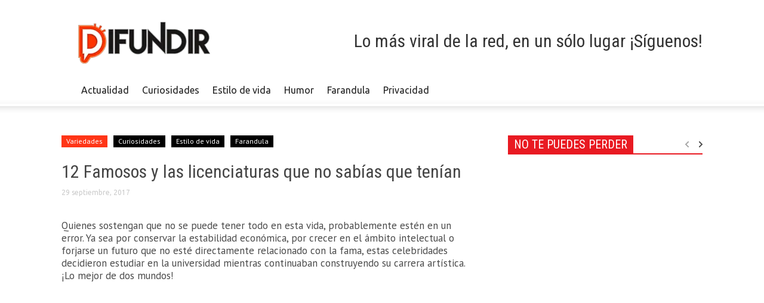

--- FILE ---
content_type: text/html; charset=utf-8
request_url: https://www.google.com/recaptcha/api2/aframe
body_size: 215
content:
<!DOCTYPE HTML><html><head><meta http-equiv="content-type" content="text/html; charset=UTF-8"></head><body><script nonce="-iQ8A0kjNb7uRyFCS88Q7Q">/** Anti-fraud and anti-abuse applications only. See google.com/recaptcha */ try{var clients={'sodar':'https://pagead2.googlesyndication.com/pagead/sodar?'};window.addEventListener("message",function(a){try{if(a.source===window.parent){var b=JSON.parse(a.data);var c=clients[b['id']];if(c){var d=document.createElement('img');d.src=c+b['params']+'&rc='+(localStorage.getItem("rc::a")?sessionStorage.getItem("rc::b"):"");window.document.body.appendChild(d);sessionStorage.setItem("rc::e",parseInt(sessionStorage.getItem("rc::e")||0)+1);localStorage.setItem("rc::h",'1768772140160');}}}catch(b){}});window.parent.postMessage("_grecaptcha_ready", "*");}catch(b){}</script></body></html>

--- FILE ---
content_type: text/css
request_url: https://difundir.org/wp-content/themes/Newspaper/style.css?ver=3.8.3
body_size: 36392
content:
/*
Theme Name: 	Newspaper
Theme URI: 		http://themeforest.net/user/tagDiv/portfolio
Description: 	Premium wordpress template, clean and easy to use.
Version: 		3.8.3
Author: 		tagDiv
Author URI: 	http://themeforest.net/user/tagDiv/portfolio
License:
License URI:
Tags:black, white, one-column, two-columns, fixed-width
*/
/*

 _ _
| \ | ___  _ _ _  ___ ___  ___  ___  ___  _ _
|   |/ ._>| | | |<_-<| . \<_> || . \/ ._>| '_>
|_\_|\___.|__/_/ /__/|  _/<___||  _/\___.|_|
                     |_|       |_|
  ~ tagDiv 2014 ~

  Thanks for using our theme !
  Our portfolio is here: http://themeforest.net/user/tagDiv/portfolio

*/
body {
  display: block;
  visibility: visible;
}
body {
  color: #4b4b4b;
}
@media (max-width: 767px) {
  body {
    padding: 0px;
  }
}
.td-block-author { 	 	
   display: none; 	 	
}
.td-page-wrap {
  background-color: white;
  border-top: none;
  border-bottom: none;
}
.td-grid-wrap {
  padding: 48px 0px 0px 0px;
}
@media (min-width: 1200px) {
  .td-grid-wrap {
    padding: 49px 13px 0px 13px;
  }
}
.container-fluid {
  padding-left: 15px;
  padding-right: 15px;
}
@media (min-width: 1200px) {
  .container-fluid {
    padding-left: 35px;
    padding-right: 35px;
  }
}
@media (min-width: 768px) and (max-width: 1018px) {
  .container-fluid {
    padding-left: 11px;
    padding-right: 11px;
  }
}
@media (max-width: 767px) {
  .container-fluid {
    padding-left: 8px;
    padding-right: 8px;
  }
}
.td-page-meta {
  display: none;
}
::-moz-selection {
  background: #7bc6f1;
  color: #fff;
}
::selection {
  background: #7bc6f1;
  color: #fff;
}
/*  ----------------------------------------------------------------------------
    used by the breadcrumbs
*/
.column_container {
  position: relative;
}
/*  ----------------------------------------------------------------------------
    bread crumbs
*/
.entry-crumbs {
  position: absolute;
  top: -25px;
  left: 0px;
  font-family: 'Ubuntu', sans-serif;
  font-size: 12px;
  line-height: 14px;
  color: #d0d0d0;
  /* responsive phone */
}
.entry-crumbs a {
  color: #d0d0d0;
}
.entry-crumbs a:hover {
  color: #cbcbcb !important;
}
@media (max-width: 767px) {
  .entry-crumbs {
    display: none;
  }
}
/*  ----------------------------------------------------------------------------
    Page title
*/
.td-page-title {
  /* post title */
  margin: 10px 0px 3px 0px;
  line-height: 30px !important;
  position: relative;
  top: -16px;
}
.td-page-title a,
.td-page-title span {
  color: #444444;
  text-decoration: none !important;
  font-family: 'Roboto Condensed', sans-serif;
  font-size: 30px;
  line-height: 37px;
  font-weight: normal;
  -ms-word-wrap: break-word;
  word-wrap: break-word;
}
.td-page-title .td-search-query {
  color: #4db2ec;
}
.td-page-title a:hover {
  color: #444444;
}
/*  ----------------------------------------------------------------------------
    Description on tag page and category page
*/
.category .entry-content,
.tag .entry-content {
  background-color: #fcfcfc;
  border-top: 2px solid #4db2ec;
  margin-bottom: 22px;
  padding: 16px 23px 18px 23px;
  font-style: italic;
  color: #808080;
  position: relative;
  top: -2px;
}
.category .entry-content p,
.tag .entry-content p {
  margin-bottom: 0px;
}
/*  ----------------------------------------------------------------------------
    404
*/
.td-404-title {
  font-family: 'Roboto Condensed', sans-serif;
  font-weight: normal;
  font-size: 60px;
  color: #4d4d4d;
  text-align: center;
  line-height: 60px;
  padding: 30px 0px 17px 0px ;
  /* responsive phone */
}
@media (max-width: 767px) {
  .td-404-title {
    font-size: 30px;
    line-height: 40px;
  }
}
.td-404-sub-title {
  font-family: 'Roboto Condensed', sans-serif;
  font-weight: lighter;
  font-size: 24px;
  line-height: 30px;
  color: #a6a6a6;
  text-align: center;
  padding: 0 0 40px 0;
}
.td-404-sub-sub-title {
  text-align: center;
  margin-bottom: 70px;
}
.td-404-sub-sub-title a {
  color: white;
  padding: 7px 14px 8px 14px;
  margin-left: 10px;
  background-color: #4db2ec;
}
.td-404-sub-sub-title a:hover {
  color: white;
  background-color: #555555;
  text-decoration: none !important;
}
.td-404-head {
  text-align: center;
}
/*  ----------------------------------------------------------------------------
    Search page
*/
/* responsive phone */
@media (max-width: 767px) {
  .search .td-page-title {
    text-align: center;
  }
}
.search-page-search-wrap {
  padding-top: 19px;
}
.search-page-search-wrap .td-search-form-widget {
  margin-bottom: 10px;
}
.search-page-search-wrap .td-widget-search-input {
  background-color: #FCFCFC !important;
  height: 24px;
  border: 1px solid #F5F5F5 !important;
  box-shadow: none !important;
  outline: medium none;
  color: #555555;
}
.search-page-search-wrap .btn {
  background-color: #4db2ec;
  height: 34px;
  padding-top: 5px !important;
  padding-bottom: 7px !important;
}
.td_search_subtitle {
  padding-bottom: 42px;
  /* responsive phone */
}
@media (max-width: 767px) {
  .td_search_subtitle {
    text-align: center;
  }
}
.search-page-search-wrap .td-widget-search-input {
  width: 553px;
  /* responsive monitor */
  /* responsive portrait tablet */
  /* responsive phone */
  /* responsive phone */
  /* desktop small */
}
@media (min-width: 1200px) {
  .search-page-search-wrap .td-widget-search-input {
    width: 624px;
  }
}
@media (min-width: 768px) and (max-width: 1018px) {
  .search-page-search-wrap .td-widget-search-input {
    width: 401px;
  }
}
@media (max-width: 767px) {
  .search-page-search-wrap .td-widget-search-input {
    width: 220px;
  }
}
@media (max-width: 400px) {
  .search-page-search-wrap .td-widget-search-input {
    width: 200px;
  }
}
@media (max-width: 315px) {
  .search-page-search-wrap .td-widget-search-input {
    width: 170px;
  }
}
/*  ----------------------------------------------------------------------------
    Author page
*/
.author .td-page-title {
  /* responsive phone */
}
@media (max-width: 480px) {
  .author .td-page-title {
    text-align: center;
  }
}
.td-author-counters {
  font-family: 'Roboto Condensed', sans-serif;
  font-size: 11px;
  font-style: italic;
  line-height: 12px;
  color: white;
  margin-bottom: 17px;
}
.td-author-counters span {
  padding: 2px 7px 3px 7px;
  margin-right: 10px;
}
.td-author-counters .td-author-post-count {
  background-color: #878787;
}
.td-author-counters .td-author-comments-count {
  background-color: #a8a8a8;
}
.author-page .desc {
  top: 3px;
  position: relative;
}
.author-page .desc .td-author-social {
  margin-top: 9px;
}
.td-author-url {
  margin: 7px 0 0 0;
}
.td-author-url a,
.td-author-url a:hover {
  color: #C7C7C7;
}
/*  ----------------------------------------------------------------------------
    category page
*/
.td-category-page-subcats {
  margin-bottom: 10px !important;
  top: -12px;
}
.td-category-page-sub-ind {
  border-left: 1px solid #959595;
  border-bottom: 1px solid #959595;
  width: 8px;
  height: 8px;
  display: block;
  margin-top: 1px;
  margin-left: 6px;
  position: relative;
  left: 2px;
}
/*  ----------------------------------------------------------------------------
    Page navigation - pagination
*/
.page-nav {
  padding: 31px 0px 10px 0px;
  /* responsive phone */
}
@media (max-width: 767px) {
  .page-nav {
    text-align: center;
  }
}
.page-nav a,
.page-nav span {
  color: #333333;
  background-color: #FFFFFF;
  border: 1px solid #f5f5f5;
  margin-right: 5px;
  padding: 5px 10px 5px 10px;
  min-width: 10px;
  display: inline-block;
  text-align: center;
  /* responsive phone */
}
@media (max-width: 767px) {
  .page-nav a,
  .page-nav span {
    padding: 0px 5px 0px 6px;
    font-size: 12px;
  }
}
.page-nav a:hover {
  text-decoration: none !important;
}
.page-nav .extend {
  border: none;
}
.page-nav .pages {
  float: right;
  margin: 0px;
  padding: 4px 0px 6px 0px;
  border: none;
  /* responsive portrait tablet */
  /* responsive phone */
}
@media (min-width: 768px) and (max-width: 1018px) {
  .page-nav .pages {
    display: none;
  }
}
@media (max-width: 767px) {
  .page-nav .pages {
    display: none;
  }
}
.page-nav .current {
  background-color: #4db2ec;
  border: 1px solid #4db2ec;
  color: white;
}
.page-nav .right-arrow {
  padding-left: 5px;
  position: relative;
  top: -1px;
}
.page-nav .left-arrow {
  padding-right: 5px;
  position: relative;
  top: -1px;
}
.page-nav-post {
  padding: 0px;
  margin-bottom: 42px;
}
.page-nav-post a {
  padding: 0px;
  border: none;
  margin: 0px;
}
.page-nav-post a span {
  background-color: white;
  border: 1px solid #f5f5f5;
  color: #4b4b4b;
}
.page-nav-post span {
  border: 1px solid #4db2ec;
  background-color: #4db2ec;
  color: white;
  margin: 0px;
}
.page-nav-post a:last-child {
  margin-left: 4px;
}
/* no pagination spacer */
.td-no-pagination {
  margin-bottom: 51px;
}
/*  ----------------------------------------------------------------------------
    attachement page
*/
.td-attachment-page-image {
  margin-bottom: 21px;
  margin-top: 10px;
}
.td-attachment-page-content {
  margin-bottom: 21px;
}
/*  ----------------------------------------------------------------------------
    video - only in posts !
*/
.post embed,
.post iframe,
.post object,
.post video,
.post audio {
  max-width: 100%;
}
/*  ----------------------------------------------------------------------------
    twitter embed
*/
.twitter-tweet-rendered {
  width: 100% !important;
  max-width: 100% !important;
}
/*  ----------------------------------------------------------------------------
    admin bar
*/
/*  ----------------------------------------------------------------------------
    admin bar
*/
.td-admin-bar-red {
  color: red !important;
  text-shadow: none !important;
}
/*  ----------------------------------------------------------------------------
    google plus oauth iframe used by ff & chrome
*/
body > iframe {
  display: none;
}
/*  ----------------------------------------------------------------------------
    header background
*/
.td-full-layout .td-header-bg {
  background-color: #ffffff;
}
.td-boxed-layout .td-logo-rec-wrap {
  background-color: #ffffff;
}
/*  ----------------------------------------------------------------------------
    header-style-3
*/
.header-content-rec {
  background-color: white;
}
.header-style-3 .td-full-logo {
  background-color: white;
}
.header-style-3 .td-grid-wrap {
  padding-top: 0px;
}
.header-style-3 .td_rec {
  padding: 12px 0 0 0;
  /* responsive phone */
}
@media (max-width: 767px) {
  .header-style-3 .td_rec {
    padding: 0px;
  }
}
.header-style-3 .container-fluid {
  text-align: center;
}
.header-style-3 .td-logo img {
  padding-top: 12px;
}
@media (max-width: 767px) {
  .header-style-3 .td-logo img {
    position: absolute;
    right: 8px;
    top: -3px;
    z-index: 3;
    padding-top: 0px;
    width: 180px;
  }
}
.header-style-3 .td_mod_wrap {
  /* responsive phone */
}
@media (max-width: 767px) {
  .header-style-3 .td_mod_wrap {
    margin-bottom: 0px;
  }
}
/*  ----------------------------------------------------------------------------
    text logo
*/
.header-logo-wrap {
  margin-top: 20px;
  /*  ----------------------------------------------------------------------------
      image logo
  */
  /* responsive phone */
}
.header-logo-wrap .td-logo-wrap-align {
  display: block;
  height: 100px;
  position: relative;
  /* responsive portrait tablet */
}
@media (min-width: 768px) and (max-width: 1018px) {
  .header-logo-wrap .td-logo-wrap-align {
    height: auto;
  }
}
.header-logo-wrap a.td-logo-wrap {
  display: block;
  left: 16px;
  padding-top: 15px;
  position: relative;
  /* responsive monitor */
  /* responsive portrait tablet */
  /* responsive phone */
}
@media (min-width: 1200px) {
  .header-logo-wrap a.td-logo-wrap {
    left: 49px;
  }
}
@media (min-width: 768px) and (max-width: 1018px) {
  .header-logo-wrap a.td-logo-wrap {
    padding-bottom: 10px;
  }
}
@media (max-width: 767px) {
  .header-logo-wrap a.td-logo-wrap {
    padding-top: 0px;
    left: 0;
  }
}
.header-logo-wrap a.td-logo-wrap:hover {
  text-decoration: none !important;
}
.header-logo-wrap .td-logo-text {
  display: block;
  font-family: 'Roboto Condensed', sans-serif;
  font-size: 40px;
  color: #444444;
  line-height: 45px;
  margin-right: 10px;
  /* responsive monitor */
  /* responsive portrait tablet */
  /* responsive phone */
}
@media (min-width: 1200px) {
  .header-logo-wrap .td-logo-text {
    margin-right: 30px;
  }
}
@media (min-width: 768px) and (max-width: 1018px) {
  .header-logo-wrap .td-logo-text {
    font-size: 222%;
    line-height: 93%;
    margin-right: 0px;
  }
}
@media (max-width: 767px) {
  .header-logo-wrap .td-logo-text {
    font-size: 222%;
    padding-top: 5px;
  }
}
.header-logo-wrap .td-tagline-text {
  display: block;
  font-family: 'PT Sans', sans-serif;
  font-size: 14px;
  color: #444444;
  line-height: 21px;
  margin-right: 10px;
  /* responsive monitor */
  /* responsive portrait tablet */
  /* responsive phone */
}
@media (min-width: 1200px) {
  .header-logo-wrap .td-tagline-text {
    margin-right: 30px;
  }
}
@media (min-width: 768px) and (max-width: 1018px) {
  .header-logo-wrap .td-tagline-text {
    font-size: 85%;
    margin-right: 0px;
  }
}
@media (max-width: 767px) {
  .header-logo-wrap .td-tagline-text {
    display: none;
  }
}
@media (max-width: 767px) {
  .header-logo-wrap {
    display: none;
  }
}
.header-logo-wrap img {
  margin-left: 15px;
  /* responsive monitor */
  /* responsive portrait tablet */
  /* responsive phone */
}
@media (min-width: 1200px) {
  .header-logo-wrap img {
    margin-left: 48px;
  }
}
@media (min-width: 768px) and (max-width: 1018px) {
  .header-logo-wrap img {
    width: 250px;
    margin-left: 11px;
  }
}
@media (max-width: 767px) {
  .header-logo-wrap img {
    display: none;
  }
}
/*  ----------------------------------------------------------------------------
    image logo phone version
*/
.mobile-logo-wrap img {
  display: none;
  /* responsive phone */
}
@media (max-width: 767px) {
  .mobile-logo-wrap img {
    width: 170px;
    position: absolute;
    right: 10px;
    top: -3px;
    display: block;
  }
}
.mobile-logo-wrap img.td-retina-version {
  top: -4px;
}
/*  ----------------------------------------------------------------------------
    header menu
*/
.td-full-layout .td-header-menu-wrap,
.td-boxed-layout .td-header-menu-wrap .container {
  background-color: #4c4c4c;
  padding: 2px 0 4px 0px;
}
.td-header-menu-wrap {
  font-family: 'PT Sans', sans-serif;
  font-size: 12px;
  color: #dddddd;
  /* responsive phone */
}
@media (max-width: 767px) {
  .td-header-menu-wrap {
    display: none;
  }
}
.td-header-menu-wrap .menu-post-and-page-settings-container .menu {
  margin: 0px 0px 0px 0px !important;
  text-align: right;
}
@media (min-width: 1200px) {
  .td-header-menu-wrap .menu-post-and-page-settings-container .menu {
    margin: 0px 33px 0px 0px !important;
  }
}
.top-header-menu,
.td-header-menu-wrap .menu-post-and-page-settings-container .menu {
  list-style: none;
  padding: 0px;
  margin: 0px 0px 0px 25px;
}
@media (min-width: 1200px) {
  .top-header-menu,
  .td-header-menu-wrap .menu-post-and-page-settings-container .menu {
    margin: 0px 0px 0px 49px;
  }
}
@media (min-width: 768px) and (max-width: 1018px) {
  .top-header-menu,
  .td-header-menu-wrap .menu-post-and-page-settings-container .menu {
    margin: 0px 0px 0px 22px;
  }
}
.top-header-menu li,
.td-header-menu-wrap .menu-post-and-page-settings-container .menu li {
  display: inline-block;
  position: relative;
  zoom: 1;
}
.top-header-menu li a,
.td-header-menu-wrap .menu-post-and-page-settings-container .menu li a {
  color: #dddddd;
  padding: 0px 15px 0px 15px;
}
.top-header-menu li a:before,
.td-header-menu-wrap .menu-post-and-page-settings-container .menu li a:before {
  position: absolute;
  top: 10px;
  left: -1px;
  display: block;
  content: '';
  height: 7px;
  width: 1px;
  box-sizing: border-box;
  -moz-box-sizing: border-box;
  -webkit-box-sizing: border-box;
  background-color: #7d7d7d;
}
.top-header-menu li:first-child a,
.td-header-menu-wrap .menu-post-and-page-settings-container .menu li:first-child a {
  padding-left: 0px;
}
.top-header-menu li:first-child a:before,
.td-header-menu-wrap .menu-post-and-page-settings-container .menu li:first-child a:before {
  display: none;
}
.td-header-menu-wrap .menu-top-container {
  display: inline-block !important;
}
.td-header-menu-wrap .td_data_time {
  display: inline-block;
  margin: 0px 0px 0px 25px;
}
@media (min-width: 1200px) {
  .td-header-menu-wrap .td_data_time {
    margin: 0px 0px 0px 49px;
  }
}
@media (min-width: 768px) and (max-width: 1018px) {
  .td-header-menu-wrap .td_data_time {
    margin: 0px 0px 0px 22px;
  }
}
/*  ----------------------------------------------------------------------------
    social widget top
*/
.td-header-menu-wrap .td_mod_wrap {
  text-align: right !important;
}
.td-header-menu-wrap .td-social-wrap {
  padding-bottom: 0px !important;
  text-align: right !important;
  margin-right: 15px;
  /* responsive monitor */
}
@media (min-width: 1200px) {
  .td-header-menu-wrap .td-social-wrap {
    margin-right: 48px;
  }
}
.td-header-menu-wrap .td-social-icon-wrap {
  margin: 0px 0px 0px 14px;
  position: relative;
  top: 5px;
}
/*  ----------------------------------------------------------------------------
    variablez
*/
/*  ----------------------------------------------------------------------------
    diverse
*/
.td-menu-placeholder {
  height: 51px;
  position: relative;
}
.td-full-layout .td-menu-background,
.td-boxed-layout .td-menu-wrap {
  background-color: white;
  background: #ffffff url('[data-uri]') repeat-x;
  background-position: bottom;
  border-bottom: 4px solid white;
  -webkit-transition: background-color 2s; 	 	
  -moz-transition: background-color 2s; 	 	
  -o-transition: background-color 2s; 	 	
  transition: background-color 2s; 
}
.td-full-layout .td-menu-background:after,
.td-boxed-layout .td-menu-wrap:after {
  position: absolute;
  bottom: -16px;
  left: 0px;
  display: block;
  content: '';
  height: 12px;
  width: 100%;
  box-sizing: border-box;
  -moz-box-sizing: border-box;
  -webkit-box-sizing: border-box;
  background: transparent url('[data-uri]') repeat-x;
  pointer-events: none;
}
.td-boxed-layout .td-menu-wrap:after {
  opacity: 0.5;
}
.td-boxed-layout .affix .td-menu-wrap:after {
  opacity: 0.9;
}
.td-menu-background {
  position: relative;
}
.affix {
  left: 0;
  right: 0;
  top: 0px;
  height: 48px;
  z-index: 9999;
  position: fixed !important;
}
/*  ----------------------------------------------------------------------------
    affix transparenta pe full
*/
.td-full-layout .affix {
  background-color: rgba(254, 254, 253, 0.95) !important;
}
.td-full-layout .affix .sub-menu {
  background-color: rgba(254, 254, 253, 0.95);
}
.td-full-layout .affix .dropdown-menu {
  opacity: 0.99;
}
/*  ----------------------------------------------------------------------------
    affix transperenta pe boxed
*/
.td-boxed-layout .affix .sub-menu {
  -webkit-transition: background-color 2s; 	 	
  -moz-transition: background-color 2s; 	 	
  -o-transition: background-color 2s; 	 	
  transition: background-color 2s; 
  background-color: rgba(254, 254, 253, 0.98);
}
.td-boxed-layout .affix .td-menu-wrap {
  -webkit-transition: background-color 2s; 	 	
  -moz-transition: background-color 2s; 	 	
  -o-transition: background-color 2s; 	 	
  transition: background-color 2s; 
  background-color: rgba(254, 254, 253, 0.98) !important;
}
.td-menu-wrap {
  position: relative;
  height: 48px;
}
.td-menu-wrap #td-top-menu {
  padding-left: 15px;
  /* responsive monitor */
  /* responsive portrait tablet */
  /* responsive phone */
}
@media (min-width: 1200px) {
  .td-menu-wrap #td-top-menu {
    padding-left: 48px;
  }
}
@media (min-width: 768px) and (max-width: 1018px) {
  .td-menu-wrap #td-top-menu {
    padding-left: 11px;
  }
}
@media (max-width: 767px) {
  .td-menu-wrap #td-top-menu {
    display: none;
  }
}
/*
  SF menu
*/
.sf-menu,
.sf-menu ul,
.sf-menu li {
  margin: 0;
  padding: 0;
  list-style: none;
}
.sf-menu {
  line-height: 1.0;
}
.sf-menu ul {
  position: absolute;
  top: -999em;
  width: 10em;
  /* left offset of submenus need to match (see below) */
}
.sf-menu ul li {
  width: 100%;
}
.sf-menu li:hover {
  visibility: inherit;
  /* fixes IE7 'sticky bug' */
}
.sf-menu li {
  float: left;
  position: relative;
}
.sf-menu .td-not-mega > a {
  display: block;
  position: relative;
}
.sf-menu li:hover ul,
.sf-menu li.sfHover ul {
  left: 0;
  top: 52px;
  /* match top ul list item height */
  z-index: 99;
}
ul.sf-menu li:hover li ul,
ul.sf-menu li.sfHover li ul {
  top: -999em;
}
ul.sf-menu li li:hover ul,
ul.sf-menu li li.sfHover ul {
  left: 10em;
  /* match ul width */
  top: 0;
}
ul.sf-menu li li:hover li ul,
ul.sf-menu li li.sfHover li ul {
  top: -999em;
}
ul.sf-menu li li li:hover ul,
ul.sf-menu li li li.sfHover ul {
  left: 10em;
  /* match ul width */
  top: 0;
}
/*** DEMO SKIN ***/
.sf-menu {
  float: left;
}
/*  ----------------------------------------------------------------------------
    All the links
*/
.sf-menu .td-not-mega > a {
  text-decoration: none !important;
  font-family: 'Ubuntu', sans-serif;
}
.sf-menu .td-not-mega > a:hover {
  text-decoration: none !important;
}
.sf-menu ul .td_mega_menu_sub_cats a.cur-sub-cat:hover {
  background-color: #FFFFFF;
}
/*  ----------------------------------------------------------------------------
    Top menus
*/
/* remove the down arrow on links with  (icosn menus) */
.td-no-down-arrow > a {
  padding-right: 11px !important;
  padding-left: 11px !important;
}
.td-no-down-arrow > a .sf-sub-indicator {
  display: none;
}
.sf-menu > li > a {
  padding: 0px 11px 0px 11px;
  height: 48px;
  line-height: 51px;
  font-size: 16px;
  color: #202020;
  border-bottom: 4px solid transparent;
  z-index: 9999;
  /* responsive portrait tablet */
}
@media (min-width: 768px) and (max-width: 1018px) {
  .sf-menu > li > a {
    font-size: 14px;
  }
}
/* menu icons */
.sf-menu .menu_icon {
  position: relative;
  top: 13px;
  float: left;
  /* responsive phone */
}
@media (max-width: 767px) {
  .sf-menu .menu_icon {
    top: 11px;
  }
}
.sf-menu .sub-menu .menu_icon {
  top: 0px;
}
.sf-menu .menu_hidden {
  display: none !important;
}
/* hover and current menu */
.sf-menu > .current-menu-item > a,
.sf-menu > .current-menu-ancestor > a,
.sf-menu > li > a:hover,
.sf-menu > .sfHover > a {
  border-bottom: 4px solid #4db2ec;
}
/*  ----------------------------------------------------------------------------
    submenu
*/
.sf-menu ul {
  box-shadow: 2px 2px 6px rgba(0, 0, 0, 0.2);
  background: #ffffff;
}
.sf-menu ul .td-not-mega > a {
  padding: 5px 14px 7px 13px;
  color: #3d4449;
  -webkit-transition: none;
  -moz-transition: none;
  -o-transition: none;
  transition: none;
}
.sf-menu ul .td-not-mega > a:hover,
.sf-menu ul .sfHover > a,
.sf-menu ul .current-menu-ancestor > a,
.sf-menu ul .current-menu-item > a {
  color: #ffffff !important;
  background: #4db2ec;
}
.block-mega-child-cats a:hover {
  background-color: #4db2ec;
}
.td_mega_menu_sub_cats .block-mega-child-cats a:hover {
  color: #FFFFFF;
}
.sf-menu li:hover,
.sf-menu li.sfHover,
.sf-menu a:focus,
.sf-menu a:hover,
.sf-menu a:active {
  outline: 0;
}
/*  ----------------------------------------------------------------------------
    arrows
*/
.sf-menu a.sf-with-ul {
  padding-right: 29px;
  min-width: 1px;
  /* trigger IE7 hasLayout so spans position accurately */
}
/* top menu down white */
.sf-sub-indicator {
  position: absolute;
  right: 12px;
  top: 24px;
  /* IE6 only */
  text-indent: -999em;
  overflow: hidden;
  width: 9px;
  height: 6px;
  background-position: -20px -832px;
  background-image: url('images/sprite/elements.png');
  background-repeat: no-repeat;
  display: block;
}
/* top menu down hover */
a:focus > .sf-sub-indicator,
a:hover > .sf-sub-indicator,
a:active > .sf-sub-indicator,
li:hover > a > .sf-sub-indicator,
li.sfHover > a > .sf-sub-indicator {
  width: 9px;
  height: 6px;
  background-position: -20px -832px;
}
.sf-menu ul a > .sf-sub-indicator {
  width: 5px;
  height: 8px;
  background-position: -20px -876px;
}
/* right white ( hover) */
.sf-menu ul .sf-sub-indicator {
  top: 14px;
  width: 5px;
  height: 8px;
  background-position: -20px -923px;
}
/* hover right white */
.sf-menu ul a:focus > .sf-sub-indicator,
.sf-menu ul a:hover > .sf-sub-indicator,
.sf-menu ul a:active > .sf-sub-indicator,
.sf-menu ul li:hover > a > .sf-sub-indicator,
.sf-menu ul li.sfHover > a > .sf-sub-indicator,
.sf-menu ul .current-menu-ancestor > a > .sf-sub-indicator,
.sf-menu ul .current-menu-item > a > .sf-sub-indicator {
  width: 5px;
  height: 8px;
  background-position: -20px -923px;
}
/*  ----------------------------------------------------------------------------
    Mobile menu
*/
.td_mobile_menu_wrap {
  display: none !important;
  margin: 0px 0px 0px 0px !important;
  vertical-align: top;
  position: relative;
  top: 12px;
  left: -6px;
  /* responsive phone */
}
@media (max-width: 767px) {
  .td_mobile_menu_wrap {
    display: block !important;
  }
}
.td_mobile_menu_wrap {
  display: inline-block;
  position: relative;
  overflow: hidden;
  height: 28px;
  width: 200px;
  background: #f2f2f2;
  border: 1px solid;
  border-color: white #f7f7f7 whitesmoke;
  border-radius: 3px;
  background-image: -webkit-linear-gradient(top, transparent, rgba(0, 0, 0, 0.06));
  background-image: -moz-linear-gradient(top, transparent, rgba(0, 0, 0, 0.06));
  background-image: -o-linear-gradient(top, transparent, rgba(0, 0, 0, 0.06));
  background-image: linear-gradient(to bottom, transparent, rgba(0, 0, 0, 0.06));
  -webkit-box-shadow: 0 1px 1px rgba(0, 0, 0, 0.08);
  box-shadow: 0 1px 1px rgba(0, 0, 0, 0.08);
}
.td_mobile_menu_wrap:before,
.td_mobile_menu_wrap:after {
  content: '';
  position: absolute;
  z-index: 2;
  top: 9px;
  right: 10px;
  width: 0;
  height: 0;
  border: 4px dashed;
  border-color: #888888 transparent;
  pointer-events: none;
}
.td_mobile_menu_wrap:before {
  border-bottom-style: solid;
  border-top: none;
}
.td_mobile_menu_wrap:after {
  margin-top: 7px;
  border-top-style: solid;
  border-bottom: none;
}
#mobileMenu_menu-top {
  position: relative;
  width: 130%;
  margin: 0;
  padding: 6px 8px 6px 10px;
  height: 28px;
  line-height: 14px;
  font-size: 12px;
  color: #62717a;
  text-shadow: 0 1px white;
  background: #f2f2f2;
  /* Fallback for IE 8 */
  background: rgba(0, 0, 0, 0) !important;
  /* "transparent" doesn't work with Opera */
  border: 0;
  border-radius: 0;
  -webkit-appearance: none;
}
#mobileMenu_menu-top:focus {
  width: 100%;
  color: #394349;
  outline: 2px solid #49aff2;
  outline: 2px solid -webkit-focus-ring-color;
  outline-offset: -2px;
}
#mobileMenu_menu-top > option {
  margin: 3px;
  padding: 6px 8px;
  text-shadow: none;
  background: #f2f2f2;
  border-radius: 3px;
  cursor: pointer;
}
/* Fix for IE 8 putting the arrows behind the select element. */
.lt-ie9 #mobileMenu_menu-top {
  z-index: 1;
}
.lt-ie9 #mobileMenu_menu-top {
  z-index: -1;
}
.lt-ie9 #mobileMenu_menu-top:focus {
  z-index: 3;
}
/* Dirty fix for Firefox adding padding where it shouldn't. */
@-moz-document url-prefix() {
  #mobileMenu_menu-top {
    padding-left: 6px;
  }
}
/*  ----------------------------------------------------------------------------
    Search
*/
.header-search-wrap {
  /* search toggle button */
  /* the drop down */
}
.header-search-wrap .header-search {
  z-index: 3;
}
.header-search-wrap #search-button {
  height: 48px;
  line-height: 51px;
  width: 40px;
  text-align: left;
  display: inline-block;
}
.header-search-wrap #search-button .td-sp-ico-search {
  position: relative;
  left: 6px;
  top: 13px;
  /* responsive monitor */
  /* responsive phone */
}
@media (min-width: 1200px) {
  .header-search-wrap #search-button .td-sp-ico-search {
    left: 8px;
  }
}
@media (max-width: 767px) {
  .header-search-wrap #search-button .td-sp-ico-search {
    top: 14px;
  }
}
.header-search-wrap .dropdown-menu {
  padding: 0px;
  top: 46px;
  border-radius: 0px;
  border: none;
  width: 342px;
  left: -302px;
  background: #ffffff;
  box-shadow: 0.9px 0.866px 5px 0 rgba(0, 0, 0, 0.3);
  border-top: 4px solid #4db2ec;
  /* search form */
  /* triangle top */
  /* responsive phone */
}
.header-search-wrap .dropdown-menu .btn {
  height: 33px;
}
.header-search-wrap .dropdown-menu:before {
  position: absolute;
  top: -9px;
  right: 15px;
  display: block;
  content: '';
  width: 0px;
  height: 0px;
  border-style: solid;
  border-width: 0 5.5px 6px 5.5px;
  border-color: transparent transparent #4db2ec transparent;
  box-sizing: border-box;
  -moz-box-sizing: border-box;
  -webkit-box-sizing: border-box;
  /* responsive phone */
}
@media (max-width: 767px) {
  .header-search-wrap .dropdown-menu:before {
    right: auto;
    left: 70px;
  }
}
.header-search-wrap .dropdown-menu #td-header-search {
  background-color: #FCFCFC !important;
  width: 225px;
  height: 23px;
  margin: 0px;
}
.header-search-wrap .dropdown-menu .td-aj-search-results {
  background-color: #fcfcfc;
  border-top: 1px solid #f5f5f5;
  border-bottom: 1px solid #f5f5f5;
  padding: 10px 0 11px 0;
}
.header-search-wrap .dropdown-menu .td-aj-search-results .td_mod_aj_search {
  padding: 10px 21px 0px 21px;
  margin: 1px 0px 0px 0px;
  min-height: 56px;
}
.header-search-wrap .dropdown-menu .td-search-form {
  margin: 21px 20px 21px 21px;
  /* responsive phone */
}
@media (max-width: 767px) {
  .header-search-wrap .dropdown-menu .td-search-form {
    margin: 0px;
    margin: 10px 5px 10px 9px;
  }
}
.header-search-wrap .dropdown-menu .result-msg {
  text-align: center;
  padding: 5px 0 6px 0;
  font-family: 'Roboto Condensed', sans-serif;
  font-size: 14px;
  color: #4d4d4d;
  font-style: italic;
}
.header-search-wrap .dropdown-menu .result-msg a {
  color: #4d4d4d;
}
.header-search-wrap .dropdown-menu .no-result {
  background-color: #fcfcfc;
  border-top: 1px solid #f5f5f5;
  border-bottom: 1px solid #f5f5f5;
}
.header-search-wrap .dropdown-menu .meta-info {
  line-height: 14px;
  top: 2px;
}
@media (min-width: 1200px) {
  .header-search-wrap .dropdown-menu {
    left: -302px;
  }
}
@media (max-width: 767px) {
  .header-search-wrap .dropdown-menu {
    left: -56px;
    top: 71px;
    width: 320px;
  }
}
.header-search-wrap .td-aj-cur-element {
  background-color: #f5f5f5;
}
#td-top-search {
  width: 40px;
  position: absolute;
  top: 0px;
  right: 16px;
  /* responsive monitor */
  /* responsive portrait tablet */
  /* responsive phone */
}
@media (min-width: 1200px) {
  #td-top-search {
    right: 48px;
  }
}
@media (min-width: 768px) and (max-width: 1018px) {
  #td-top-search {
    right: 11px;
  }
}
@media (max-width: 767px) {
  #td-top-search {
    position: relative;
    top: -55px;
    right: -56px;
  }
}
.open > .dropdown-menu {
  animation-name: slidenavAnimation;
  animation-duration: .2s;
  animation-iteration-count: 1;
  animation-timing-function: ease;
  animation-fill-mode: forwards;
  -webkit-animation-name: slidenavAnimation;
  -webkit-animation-duration: .2s;
  -webkit-animation-iteration-count: 1;
  -webkit-animation-timing-function: ease;
  -webkit-animation-fill-mode: forwards;
  -moz-animation-name: slidenavAnimation;
  -moz-animation-duration: .2s;
  -moz-animation-iteration-count: 1;
  -moz-animation-timing-function: ease;
  -moz-animation-fill-mode: forwards;
}
@keyframes slidenavAnimation {
  from {
    opacity: 0;
  }
  to {
    opacity: 0.99;
  }
}
@-webkit-keyframes slidenavAnimation {
  from {
    opacity: 0;
  }
  to {
    opacity: 0.99;
  }
}
/*  ----------------------------------------------------------------------------
    Mega Menu
*/
.td-mega-menu {
  position: static !important;
}
.td-mega-menu .sub-menu {
  /* hover fix */
  display: none !important;
}
/* hover fix */
.td-mega-menu.sfHover .sub-menu {
  display: block !important;
}
.td-mega-menu ul {
  position: absolute !important;
  width: 996px !important;
  /* responsive monitor */
  /* responsive portrait tablet */
  height: auto !important;
  top: 0px;
  left: 0px !important;
  display: none;
  /* responsive monitor */
}
@media (min-width: 1200px) {
  .td-mega-menu ul {
    width: 1115px !important;
  }
}
@media (min-width: 768px) and (max-width: 1018px) {
  .td-mega-menu ul {
    width: 748px !important;
  }
}
@media (min-width: 1200px) {
  .td-mega-menu ul {
    left: 27px !important;
  }
}
/* custom stuff */
/* toggle button */
#td-top-mobile-toggle {
  display: none;
  top: 0px;
  left: 0px;
  /* responsive phone */
}
#td-top-mobile-toggle li:before {
  display: none;
}
@media (max-width: 767px) {
  #td-top-mobile-toggle {
    display: block;
  }
}
#td-top-mobile-toggle a {
  display: block;
}
/* hide mobile nav */
#td-mobile-nav {
  display: none;
}
/* the wraps  */
#outer-wrap {
  position: relative;
  overflow: hidden;
  width: 100%;
}
#inner-wrap {
  position: relative;
  width: 100%;
}
/*  ----------------------------------------------------------------------------
    mobile menu style
*/
/* close */
.td-mobile-close {
  position: relative;
}
.td-mobile-close a {
  display: block;
  width: 100%;
  padding: 15px 0px 17px 0px;
  text-align: center;
  background-color: #4db2ec;
  color: white;
  font-size: 17px;
  font-family: 'Oswald', sans-serif;
  z-index: -1;
  -webkit-box-shadow: inset -3px 0px 17px 0px rgba(0, 0, 0, 0.15);
  -moz-box-shadow: inset -3px 0px 17px 0px rgba(0, 0, 0, 0.15);
  box-shadow: inset -3px 0px 17px 0px rgba(0, 0, 0, 0.15);
}
.td-mobile-close a:hover {
  text-decoration: none !important;
  color: white;
  opacity: 0.8;
}
.td-mobile-close .td-nav-triangle {
  position: absolute;
  right: 0px;
  top: 19px;
  width: 0px;
  height: 0px;
  border-style: solid;
  border-width: 7.5px 8px 7.5px 0;
  border-color: transparent #ffffff transparent transparent;
}
/* menu content */
.td-mobile-content {
  /* first submenu */
  /* hide the icons */
}
.td-mobile-content ul {
  list-style: none;
  margin: 0px;
  padding: 0px;
}
.td-mobile-content li {
  float: none;
}
.td-mobile-content li a {
  display: block;
  border-top: 1px solid white;
  border-bottom: 1px solid #e8e8e8;
  line-height: 21px;
  font-size: 15px;
  font-family: 'Ubuntu', sans-serif;
  text-transform: uppercase;
  color: #1e1e1e;
  padding: 12px 13px 14px 17px;
  /* responsive phone */
}
.td-mobile-content li a:hover {
  text-decoration: none !important;
  color: #4db2ec;
  background-color: #fafafa;
}
@media (max-width: 767px) {
  .td-mobile-content li a {
    padding: 12px 13px 14px 17px !important;
  }
}
.td-mobile-content .current-menu-item > a {
  color: #4db2ec !important;
  background-color: #fafafa;
}
.td-mobile-content .sub-menu {
  /* 2nd level submenu */
}
.td-mobile-content .sub-menu a {
  padding: 7px 8px 9px 36px !important;
  line-height: 19px;
  font-size: 13px;
}
.td-mobile-content .sub-menu .sub-menu {
  /* 3rd level submenu */
}
.td-mobile-content .sub-menu .sub-menu a {
  padding-left: 55px !important;
}
.td-mobile-content .sub-menu .sub-menu .sub-menu a {
  padding-left: 74px !important;
}
.td-mobile-content .menu_icon {
  display: none;
}
@media screen and (max-width: 767px) {
  /* reposition the main menu */
  #td-mobile-nav {
    position: absolute;
    top: 0;
    overflow: hidden;
    color: white !important;
    display: block;
  }
  #td-mobile-nav:not(:target) {
    z-index: 1;
    height: 0;
  }
  .js-ready #td-mobile-nav {
    height: 100%;
    width: 70%;
    background: #f5f5f5;
  }
  .js-ready #td-mobile-nav {
    left: -70%;
  }
  .js-ready #inner-wrap {
    left: 0;
  }
  .js-nav #inner-wrap {
    left: 70%;
  }
  .csstransforms3d.csstransitions.js-ready #td-mobile-nav {
    left: 0;
    -webkit-transform: translate3d(-100%, 0, 0);
    -moz-transform: translate3d(-100%, 0, 0);
    -ms-transform: translate3d(-100%, 0, 0);
    -o-transform: translate3d(-100%, 0, 0);
    transform: translate3d(-100%, 0, 0);
    -webkit-backface-visibility: hidden;
    -moz-backface-visibility: hidden;
    -ms-backface-visibility: hidden;
    -o-backface-visibility: hidden;
    backface-visibility: hidden;
  }
  .csstransforms3d.csstransitions.js-ready #inner-wrap {
    left: 0 !important;
    -webkit-transition: -webkit-transform 500ms ease;
    -moz-transition: -moz-transform 500ms ease;
    -o-transition: -o-transform 500ms ease;
    transition: transform 500ms ease;
    -webkit-font-smoothing: subpixel-antialiased;
  }
  .csstransforms3d.csstransitions.js-nav #inner-wrap {
    -webkit-transform: translate3d(70%, 0, 0) scale3d(1, 1, 1);
    -moz-transform: translate3d(70%, 0, 0) scale3d(1, 1, 1);
    -ms-transform: translate3d(70%, 0, 0) scale3d(1, 1, 1);
    -o-transform: translate3d(70%, 0, 0) scale3d(1, 1, 1);
    transform: translate3d(70%, 0, 0) scale3d(1, 1, 1);
  }
}
/*  ----------------------------------------------------------------------------
    theme specific type
*/
.h5-caps-title {
  font-family: 'Open Sans', arial, sans-serif;
  text-transform: uppercase;
  font-size: 18px;
  font-weight: 600;
  color: #333333;
}
a:active,
a:focus {
  /* IE remove focus */
  outline: none;
}
a {
  /* normal link */
  color: #4db2ec;
  text-decoration: none !important;
}
a:hover {
  text-decoration: underline !important;
  color: #1f9ee7;
}
ins {
  background: white;
  text-decoration: none;
}
code {
  position: relative;
  top: -1px;
  border: none;
}
pre {
  background-color: transparent;
  padding: 0px;
  border: none;
  border-radius: 0px;
  margin-top: 24px;
}
/*  ----------------------------------------------------------------------------
    quote
*/
blockquote {
  padding: 0px;
  position: relative;
  border-left: none;
  margin: 42px 0 42px 0;
}
blockquote p {
  font-family: 'Roboto Condensed', sans-serif;
  font-size: 36px;
  line-height: 40px;
  font-weight: normal;
  font-style: italic;
  text-align: center;
  color: #4db2ec;
}
blockquote p:first-child {
  padding-top: 0px;
}
blockquote small,
blockquote cite {
  margin-top: 5px;
  display: block;
  font-size: 14px !important;
  /* ovveride bootstrap */
  font-style: italic;
  font-weight: normal;
  color: #444444;
}
cite {
  font-size: 14px !important;
  /* ovveride bootstrap */
  font-style: italic;
  font-weight: normal;
  color: #444444;
}
cite a {
  color: #444444;
}
cite a:hover {
  color: #444444 !important;
}
blockquote.pull-right {
  padding-left: 20px;
  border-right: none;
}
blockquote.pull-right:after {
  border-right: 2px solid #FB5502;
  width: 40px;
  right: -40px;
}
/*  ----------------------------------------------------------------------------
    ul li
*/
ul {
  list-style: disc url('images/icons/li.png');
}
ul li ul {
  /* sub ul */
  padding-top: 0px;
}
ul li {
  margin: 0px;
  line-height: 24px;
}
ol {
  /* ordered list */
  line-height: 25px;
}
ol li ol {
  padding-top: 0px;
}
ol li {
  margin: 0px;
  line-height: 20px;
}
.dl-horizontal a {
  font-weight: 500 !important;
}
.dl-horizontal dt {
  width: 70px;
  font-weight: 400;
  line-height: 24px;
  font-size: 15px;
}
.dl-horizontal dd {
  margin-left: 90px;
  line-height: 24px;
  font-size: 14px;
}
/*  ----------------------------------------------------------------------------
    h
*/
h1,
h2,
h3,
h4,
h5,
h6 {
  font-family: 'Roboto Condensed', sans-serif;
  color: #333333;
  font-weight: normal;
  margin: 25px 0px 7px 0px;
}
h1 {
  font-size: 30px;
  line-height: 37px;
}
h2 {
  font-size: 26px;
  line-height: 33px;
}
h3 {
  font-size: 22px;
  line-height: 29px;
}
h4 {
  font-size: 20px;
  line-height: 27px;
}
h5 {
  font-size: 17px;
  line-height: 24px;
}
h6 {
  font-size: 14px;
  line-height: 21px;
}
/*  ----------------------------------------------------------------------------
    text and Images align
*/
.aligncenter {
  text-align: center;
  clear: both;
  display: block;
  margin-left: auto;
  margin-right: auto;
  margin-top: 6px;
  margin-bottom: 6px;
}
.alignleft {
  float: left;
  margin-right: 21px;
  margin-top: 6px;
  margin-bottom: 6px;
}
.alignright {
  float: right;
  margin-left: 21px;
  margin-top: 6px;
  margin-bottom: 6px;
}
/*  ----------------------------------------------------------------------------
     caption
*/
.wp-caption-text {
  text-align: left;
  margin: 0px !important;
  padding: 5px 0px 15px 0px;
  font-family: 'Open Sans', arial, sans-serif !important;
  font-size: 12px;
  font-style: italic;
  font-weight: normal;
  color: #444444;
}
.wp-caption {
  text-align: center;
  max-width: 100% !important;
}
.alignnone img,
.aligncenter img {
  width: 100%;
}
.wp-caption img {
  max-width: 100% !important;
}
/* tables */
.table-color th {
  background-color: #EBEBEB;
}
address {
  font-size: inherit !important;
  line-height: inherit !important;
  margin-top: 24px;
}
.post {
  position: relative;
  padding-bottom: 46px;
  -ms-word-wrap: break-word;
  word-wrap: break-word;
}
.post header {
  position: relative;
  margin-bottom: 12px;
  top: -16px;
}
.post header h1 {
  /* post title */
  color: #444444;
  margin: 10px 0px 7px 0px;
  line-height: 37px;
  font-weight: normal;
  -ms-word-wrap: break-word;
  word-wrap: break-word;
}
.post header h1 a {
  color: #444444;
  text-decoration: none !important;
  font-family: 'Roboto Condensed', sans-serif;
  font-size: 30px;
  line-height: 37px;
  font-weight: normal;
  -ms-word-wrap: break-word;
  word-wrap: break-word;
}
.post p {
  margin-bottom: 21px;
}
.post .img {
  height: auto !important;
  /* overide default wordpress height */
}
.post .td-sub-title {
  color: #969696;
  font-style: italic;
  font-size: 16px;
  line-height: 23px;
  position: relative;
  top: -7px;
  margin-bottom: 14px;
}
.td-bread-sep {
  display: inline-block !important;
  zoom: 1;
  margin: 0px 4px 0px 4px;
}
/*  ----------------------------------------------------------------------------
    post views and coments
*/
.post .entry-comments-views {
  position: absolute;
  top: auto;
  bottom: 0px;
  right: 0px;
  font-style: normal;
}
.post .meta-info {
  max-width: 530px;
  line-height: 19px;
  margin-bottom: 20px;
  /* responsive monitor */
  /* responsive portrait tablet */
  /* responsive phone */
  /* responsive phone */
}
@media (min-width: 1200px) {
  .post .meta-info {
    max-width: 600p;
  }
}
@media (min-width: 768px) and (max-width: 1018px) {
  .post .meta-info {
    max-width: 380px;
  }
}
@media (max-width: 767px) {
  .post .meta-info {
    width: 80%;
  }
}
@media (max-width: 500px) {
  .post .meta-info {
    width: 100%;
    /* show it full with on pones, the date is hidden */
  }
}
.post time {
  font-style: normal !important;
}
/*  ----------------------------------------------------------------------------
    post category
*/
ul.td-category {
  position: relative;
  list-style: none;
  margin: 0px;
  padding: 0px;
  display: inline;
  float: left;
}
ul.td-category li {
  float: left;
  zoom: 1;
  margin-right: 10px;
}
ul.td-category a {
  line-height: 15px;
  display: inline-block;
  padding: 2px 8px 3px 8px;
  margin-bottom: 4px;
  color: white;
  background-color: #4db2ec;
}
/*  ----------------------------------------------------------------------------
    post author (top)
*/
.td-clear-author {
  display: none;
  *zoom: 1;
  /* responsive portrait tablet */
}
.td-clear-author:before,
.td-clear-author:after {
  display: table;
  content: "";
  line-height: 0;
}
.td-clear-author:after {
  clear: both;
}
@media (max-width: 767px) {
  .td-clear-author {
    display: block;
  }
}
@media (min-width: 768px) and (max-width: 1018px) {
  .td-clear-author {
    display: block;
  }
}
.post .entry-author-date {
  max-width: 545px;
  /* responsive monitor */
}
@media (min-width: 1200px) {
  .post .entry-author-date {
    max-width: 600px;
  }
}
.post .entry-author-date span {
  white-space: nowrap;
  position: relative;
  top: -1px;
}
/*  ----------------------------------------------------------------------------
    social sharing
*/
.td-social-sharing {
  margin-bottom: 5px;
}
.td-social-sharing ul {
  margin: 0;
}
.td-social-sharing ul li {
  display: inline;
  list-style: none;
  /* responsive phone */
}
@media (max-width: 767px) {
  .td-social-sharing ul li {
    display: block;
    text-align: center;
  }
}
.td-social-sharing-buttons {
  display: inline-block;
  color: #ffffff;
  text-transform: uppercase;
  font-family: 'Roboto Condensed', sans-serif;
  font-weight: bold;
  font-size: 13px;
  margin: 6px 17px 6px 0px;
  cursor: pointer;
  height: 31px;
  /* responsive phone */
  /* responsive portrait */
}
@media (max-width: 767px) {
  .td-social-sharing-buttons {
    position: relative;
    left: -6px;
    margin: 3px 3px 0px 7px;
    padding: 0px;
  }
}
@media (min-width: 768px) and (max-width: 1018px) {
  .td-social-sharing-buttons {
    font-size: 10px;
  }
}
.td-social-sharing-buttons div {
  display: inline-block;
  position: relative;
  top: -5px;
  padding-right: 7px;
  /* responsive phone */
}
@media (max-width: 767px) {
  .td-social-sharing-buttons div {
    position: relative;
    left: -3px;
    padding: 0px;
    margin: 0px;
  }
}
.td-social-sharing-buttons div.td-social-but-text {
  position: relative;
  top: -11px;
  padding-right: 15px;
}
@media (min-width: 768px) and (max-width: 1018px) {
  .td-social-sharing-buttons div.td-social-but-text {
    top: -12px;
  }
}
.td-social-sharing-buttons:hover {
  color: #FFFFFF;
  background-color: #474747;
}
.td-social-sharing-buttons:focus {
  color: #FFFFFF;
}
.td-social-twitter {
  background-color: #55acee;
}
.td-social-facebook {
  background-color: #47639e;
}
.td-social-google {
  background-color: #dd4b39;
}
.td-social-pinterest {
  background-color: #cb2027;
}
/* responsive phone */
@media (max-width: 767px) {
  div.td-social-but-text {
    display: none;
  }
}
.td-tags-and-social-wrapper-box {
  border-top: 1px solid #f5f5f5;
  border-left: 1px solid #f5f5f5;
  border-right: 1px solid #f5f5f5;
  background-color: #fcfcfc;
  padding: 4px 2px 4px 10px;
  /* responsive phone */
}
@media (max-width: 767px) {
  .td-tags-and-social-wrapper-box {
    text-align: center ;
    padding: 6px 2px 7px 10px;
  }
}
/* responsive phone */
@media (max-width: 767px) {
  .td-tags-and-social-wrapper-box ul li {
    display: inline-block;
    text-align: center ;
  }
}
.td-tags-and-social-wrapper-box-bottom-line {
  border-bottom: 1px solid #f5f5f5;
  /* responsive phone */
}
@media (max-width: 767px) {
  .td-tags-and-social-wrapper-box-bottom-line {
    padding-bottom: 3px;
  }
}
/*  ----------------------------------------------------------------------------
    social like/tweet
*/
.td-social-like-tweet ul {
  margin: 10px 0 0px 0;
}
.td-social-like-tweet ul li {
  display: inline;
  list-style: none;
  /* responsive phone */
}
@media (max-width: 767px) {
  .td-social-like-tweet ul li {
    display: block;
    text-align: center;
  }
}
.td-social-like-tweet ul .td-like-tweet-facebook {
  top: 1px;
  position: relative;
}
/* responsive phone */
@media (max-width: 767px) {
  .td-social-like-tweet {
    padding: 21px 10px 4px 10px;
    background-color: #fcfcfc;
    border: 1px solid #f5f5f5;
    margin-top: 44px;
  }
  .td-social-like-tweet ul {
    margin-top: 0px;
  }
  .td-like-tweet-twitter {
    position: relative;
    left: -5px;
    padding-bottom: 10px;
  }
  .td-like-tweet-facebook {
    position: relative;
    left: 9px;
    padding-bottom: 10px;
  }
  .td-like-tweet-google {
    position: relative;
    left: 13px;
    padding-bottom: 10px;
  }
}
.td-social-like-tweet {
  margin-bottom: 5px;
}
/*  ----------------------------------------------------------------------------
    post wrap
*/
.post .thumb-wrap {
  text-align: center;
  margin-bottom: 23px;
  background-color: #f2f2f2;
}
.td-featured-image-caption {
  background-color: white;
}
/*  ----------------------------------------------------------------------------
    post tags
*/
.td-tags {
  position: relative;
  list-style: none;
  padding: 0px;
  margin: 6px 0 3px 0px !important;
  /* responsive phone */
}
@media (max-width: 767px) {
  .td-tags {
    margin: 0px !important;
  }
}
.td-tags li {
  float: left;
  zoom: 1;
  line-height: 14px;
  height: 18px;
  margin: 0px 3px 3px 0px;
  /* responsive phone */
}
@media (max-width: 767px) {
  .td-tags li {
    float: none;
    margin: 0px 3px 0px 0px;
  }
}
.td-tags a {
  padding: 1px 8px 2px 8px;
  background-color: #b3b3b3;
  color: white !important;
  text-decoration: none !important;
  font-size: 11px;
  text-transform: uppercase;
  font-family: 'Roboto Condensed', sans-serif;
  font-weight: bold;
  white-space: nowrap !important;
  line-height: 17px;
  height: 18px;
}
.td-tags a:hover {
  background-color: #4db2ec;
}
.td-tag-black {
  color: white;
  background-color: #474747;
  padding: 1px 8px 2px 8px;
  font-size: 11px;
  font-weight: bold;
  font-family: 'Roboto Condensed', sans-serif;
  line-height: 17px;
  height: 18px;
}
/*  ----------------------------------------------------------------------------
    source and via
*/
.post-source-via {
  font-family: 'Roboto Condensed', sans-serif;
  line-height: 22px;
  font-size: 11px;
  font-weight: bold;
  text-transform: uppercase;
  font-style: normal;
  margin: 0px 0px 10px 11px;
  /* responsive phone */
}
@media (max-width: 767px) {
  .post-source-via {
    text-align: center;
    margin: 0px 0px 14px 0px;
  }
}
.post-via span,
.post-via a {
  padding: 1px 8px 2px 8px;
  color: #FFFFFF;
}
.post-via {
  line-height: 21px;
  /* responsive phone */
}
.post-via span {
  background-color: #4db2ec;
  margin-right: 1px;
}
.post-via a {
  background-color: #b3b3b3;
  margin: 0px 1px 2px 0px;
}
.post-via a:hover {
  text-decoration: none !important;
  background-color: #474747;
  color: #FFFFFF;
}
/*  ----------------------------------------------------------------------------
    footer - bottom post data
*/
footer {
  margin-top: 16px;
}
/*  ----------------------------------------------------------------------------
    author box
*/
.author-box-wrap {
  background-color: #fcfcfc;
  position: relative;
  padding: 21px 20px 16px 20px;
  margin-top: 38px;
  border: 1px solid #f5f5f5;
}
.author-box-wrap .td-social-icon-wrap {
  margin-bottom: 0px;
}
.author-box-wrap h5 {
  margin-top: 0px;
  margin-bottom: 15px;
}
.author-box-wrap .avatar {
  float: left;
}
.author-box-wrap .desc {
  margin-left: 127px;
}
.author-box-wrap .td-author-social {
  margin-top: 16px;
}
.author-box-wrap .more-articles {
  text-align: right;
  position: relative;
  top: -4px;
}
.author-box-wrap .td-author-name {
  padding-bottom: 7px;
}
.author-box-wrap .td-author-name a {
  font-family: 'Roboto Condensed', sans-serif;
  font-size: 20px;
  color: #4db2ec;
}
.author-box-wrap .td-social-icon-wrap {
  margin-left: 0px;
  margin-right: 14px;
}
/* Landscape phone to portrait tablet */
@media (max-width: 480px) {
  .author-box-wrap {
    text-align: center !important;
    padding: 21px 10px 16px 10px;
  }
  .author-box-wrap img {
    float: none !important;
  }
  .author-box-wrap .desc {
    float: none !important;
    margin-left: 0px;
    margin-top: 18px;
  }
  .author-box-wrap .more-articles {
    text-align: center !important;
  }
}
/*  ----------------------------------------------------------------------------
    author page
*/
body.author .author-box-wrap {
  margin-top: 0px;
  margin-bottom: 48px;
}
/*  ----------------------------------------------------------------------------
    Post next-prev
*/
.next-prev {
  padding-bottom: 0px !important;
}
.next-prev .next-post {
  text-align: right;
}
.prev-post div,
.next-post div {
  font-family: 'Ubuntu', sans-serif;
  font-size: 13px;
  font-weight: normal;
  color: #333333;
  text-transform: uppercase;
  line-height: 7px;
  margin-bottom: 5px;
}
.prev-post a,
.next-post a {
  font-family: 'PT Sans', sans-serif;
  font-size: 14px;
  color: #9a9a9a;
  display: block;
  line-height: 18px;
}
.prev-post {
  min-height: 29px !important;
  padding-left: 12px;
  /* responsive phone */
}
.prev-post img {
  position: relative;
  padding-right: 7px;
  top: -1px;
  height: 9px;
}
.prev-post a {
  padding-right: 30px;
}
@media (max-width: 767px) {
  .prev-post {
    padding: 0px 0px 10px 0px;
  }
}
.next-post {
  min-height: 29px !important;
  padding-right: 12px;
  /* responsive phone */
}
.next-post img {
  position: relative;
  padding-left: 7px;
  top: -1px;
  height: 9px;
}
.next-post a {
  padding-left: 30px;
}
@media (max-width: 767px) {
  .next-post {
    padding: 0px 0px 0px 0px;
  }
}
/* responsive phone */
@media (max-width: 767px) {
  .next-prev .next-post,
  .next-prev .prev-post {
    text-align: center;
  }
  .next-prev .next-post img,
  .next-prev .prev-post img {
    display: none;
  }
  .next-post a {
    padding-left: 0px;
  }
  .prev-post a {
    padding-right: 0px;
    margin-bottom: 15px;
  }
}
/*  ----------------------------------------------------------------------------
    similar articles
*/
.similar-articles {
  padding-bottom: 20px;
}
/*  ----------------------------------------------------------------------------
    more link
*/
.more-link-wrap {
  margin-bottom: 0px;
}
.more-link-wrap a {
  text-decoration: none !important;
  color: white;
}
.more-link-wrap a:hover {
  color: white;
}
/*  ----------------------------------------------------------------------------
    post formats
*/
/* quote */
.format-quote p {
  text-align: center;
}
.format-quote .entry-meta {
  position: relative;
  top: -3px;
}
.format-quote p {
  font-size: 24px;
  line-height: 34px;
  font-weight: 600;
  position: relative;
}
/* link */
.format-link p {
  text-align: center;
}
.format-link .entry-meta {
  position: relative;
  top: -3px;
}
.format-link p {
  font-size: 24px;
  line-height: 34px;
  font-weight: 600;
}
.format-link p a {
  font-family: 'Roboto Condensed', sans-serif;
  font-size: 24px !important;
  line-height: 40px !important;
  font-weight: normal !important;
  font-style: italic;
  text-align: center;
  color: #4db2ec;
  text-decoration: underline !important;
}
/* video? 
.format-video p {
  padding-top: 11px !important;
}*/
/* image */
/* aside */
.format-aside p:first-child {
  padding-top: 0px;
}
/*  ----------------------------------------------------------------------------
    misc
*/
/* sticky post */
.sticky {
  zoom: 1;
}
.bypostauthor {
  zoom: 1;
}
/* no results */
.no-results {
  margin-bottom: 130px;
}
.no-results h2 {
  font-family: 'Roboto Condensed', sans-serif;
  font-weight: normal;
  margin-top: 3px;
}
/*  ----------------------------------------------------------------------------
    jetpack sharing
*/
.page .sharedaddy {
  display: none;
}
.sharedaddy {
  padding-top: 6px;
}
.sharedaddy .sd-title {
  display: none;
}
.sharedaddy .sd-block {
  border-top: none !important;
  padding: 0px !important;
}
.sharedaddy .sd-content {
  float: left !important;
  width: 100% !important;
}
#wpstats {
  display: none;
}
#respond .reply-title {
  text-transform: uppercase !important;
}
/* ------------------------------------------------------------------------------
   pasword post
*/
.post-password-required label {
  float: left;
  /* responsive phone */
}
@media (max-width: 767px) {
  .post-password-required label {
    text-align: center;
  }
}
.post-password-required input[type="password"] {
  background-color: #FCFCFC;
  border: 1px solid #F5F5F5;
  height: 24px !important;
  width: 200px;
  margin-bottom: 0px;
  margin-left: 15px;
  padding: 4px 6px;
  /* responsive phone */
}
@media (max-width: 767px) {
  .post-password-required input[type="password"] {
    width: 120px;
  }
}
.post-password-required input[type="password"]:focus {
  border-color: #EDEDED !important;
}
.post-password-required input[type="submit"] {
  -webkit-border-radius: 0px;
  -moz-border-radius: 0px;
  border-radius: 0px;
  border: none;
  color: #ffffff;
  background: #4db2ec;
  font-family: 'Roboto Condensed', sans-serif;
  font-weight: normal;
  font-size: 14px;
  height: 34px;
  padding: 5px 11px 4px 11px;
  margin-bottom: 4px;
  clear: both;
  -webkit-transition: opacity 0.4s;
  -moz-transition: opacity 0.4s;
  -o-transition: opacity 0.4s;
  transition: opacity 0.4s;
}
.post-password-required input[type="submit"]:hover {
  text-shadow: none;
  opacity: 0.8;
  -webkit-transition: opacity 0.4s;
  -moz-transition: opacity 0.4s;
  -o-transition: opacity 0.4s;
  transition: opacity 0.4s;
}
.td-sp,
.td-scroll-up-visible {
  background-image: url('images/sprite/elements.png');
  background-repeat: no-repeat;
  display: none;
}
.td-sp-block-next {
  width: 15px;
  height: 15px;
  background-position: -20px -20px;
}
.td-sp-block-prev {
  width: 15px;
  height: 15px;
  background-position: -20px -75px;
}
.td-sp-blog-arrow-left {
  width: 38px;
  height: 38px;
  background-position: -20px -130px;
}
.td-sp-blog-arrow-right {
  width: 38px;
  height: 38px;
  background-position: -20px -208px;
}
.td-sp-gallery-close {
  width: 38px;
  height: 38px;
  background-position: -20px -286px;
}
.td-sp-ico-categ {
  width: 25px;
  height: 25px;
  background-position: -20px -364px;
}
.td-sp-ico-comments {
  width: 14px;
  height: 10px;
  background-position: -20px -429px;
}
.td-sp-ico-home {
  width: 25px;
  height: 25px;
  background-position: -20px -479px;
}
.td-sp-ico-search {
  width: 25px;
  height: 25px;
  background-position: -20px -544px;
}
.td-sp-ico-video-large {
  width: 40px;
  height: 40px;
  background-position: -20px -609px;
}
.td-sp-ico-view {
  width: 14px;
  height: 10px;
  background-position: -20px -689px;
}
.td-sp-li {
  width: 5px;
  height: 9px;
  background-position: -20px -739px;
}
.td-sp-load-more {
  width: 9px;
  height: 5px;
  background-position: -20px -788px;
}
.td-sp-menu-arrow-down-white {
  width: 9px;
  height: 6px;
  background-position: -20px -832px;
}
.td-sp-menu-right-dark {
  width: 5px;
  height: 8px;
  background-position: -20px -876px;
}
.td-sp-menu-right-white {
  width: 5px;
  height: 8px;
  background-position: -20px -923px;
}
.td-sp-similar-left {
  width: 5px;
  height: 9px;
  background-position: -20px -970px;
}
.td-sp-similar-right {
  width: 5px;
  height: 9px;
  background-position: -20px -1019px;
}
.td-sp-slide-arrow-left {
  width: 28px;
  height: 28px;
  background-position: -20px -1068px;
}
.td-sp-slide-arrow-right {
  width: 28px;
  height: 28px;
  background-position: -20px -1136px;
}
.td-sp-star-off {
  width: 17px;
  height: 17px;
  background-position: -20px -1204px;
}
.td-sp-star-on {
  width: 17px;
  height: 17px;
  background-position: -20px -1261px;
}
.td-sp-star-fq {
  width: 17px;
  height: 17px;
  background-position: -40px -1204px;
}
.td-sp-star-half {
  width: 17px;
  height: 17px;
  background-position: -40px -1261px;
}
.td-sp-star-lq {
  width: 17px;
  height: 17px;
  background-position: -60px -1204px;
}
.td-sp-up {
  width: 35px;
  height: 35px;
  background-position: -28px -1326px;
}
.td-sp-up-hover {
  width: 51px;
  height: 51px;
  background-position: -20px -1409px;
}
.td-sp-video-small {
  width: 20px;
  height: 20px;
  background-position: -20px -1500px;
}
.td-sp-breadcrumb-arrow {
  width: 4px;
  height: 7px;
  background-position: -20px -1560px;
}
.td-sp-ico-social {
  width: 25px;
  height: 25px;
  background-position: -20px -1587px;
}
.td-sp-ico-contact {
  width: 25px;
  height: 25px;
  background-position: -20px -1632px;
}
.td-sp-ico-menu {
  width: 25px;
  height: 25px;
  background-position: -20px -1677px;
}
.td-sp-ico-video {
  width: 25px;
  height: 25px;
  background-position: -20px -1722px;
}
.td-sp-ico-login {
  width: 15px;
  height: 18px;
  background-position: -20px -1767px;
}
.td-sp-ico-logout {
  width: 14px;
  height: 12px;
  background-position: -20px -1795px;
}
.td-sp-close-more-articles-box {
  width: 14px;
  height: 14px;
  background-position: -20px -1914px;
}
.td-sp-mega-menu-left {
  width: 22px;
  height: 22px;
  background-position: -20px -1948px;
}
.td-sp-mega-menu-right {
  width: 22px;
  height: 22px;
  background-position: -20px -1990px;
}
.td-sp-share-facebook {
  width: 31px;
  height: 31px;
  background-position: -17px -2028px;
}
.td-sp-share-twitter {
  width: 31px;
  height: 31px;
  background-position: -17px -2079px;
}
.td-sp-share-google {
  width: 31px;
  height: 31px;
  background-position: -17px -2129px;
}
.td-sp-share-pinterest {
  width: 31px;
  height: 31px;
  background-position: -17px -2180px;
}
/*  ----------------------------------------------------------------------------
    module general
*/
.td_mod_wrap {
  /* all modules have a margin bottom */
  margin-bottom: 15px;
  /*
  .entry-title a:hover {
    background-color: #F6F6F6;
    text-decoration: none !important;
  }
  */
}
.td_mod_wrap .entry-title a {
  font-family: 'Roboto Condensed', sans-serif;
  color: #333333;
  font-weight: normal;
}
.td_mod_wrap .entry-title {
  margin: 0px;
}
.td_mod_wrap .updated {
  background-color: transparent !important;
  border: none !important;
}
.td_mod_wrap .meta-info {
  /* entry category + comments + td_mvc */
  position: relative;
}
/*  ----------------------------------------------------------------------------
    admin edit
*/
.td-admin-edit {
  position: absolute;
  left: 0px;
  top: 0px;
  display: none;
  z-index: 9999;
  background-color: rgba(0, 0, 0, 0.3);
  color: white;
  padding: 3px 5px;
}
.td-admin-edit:hover {
  color: white;
}
.thumb-wrap:hover .td-admin-edit {
  display: block;
}
.td_mod4 .td-admin-edit {
  left: auto;
  right: 0px;
}
/*  ----------------------------------------------------------------------------
    play button
*/
.thumb-wrap {
  position: relative;
}
.thumb-wrap .video-play-icon-big {
  position: absolute;
  bottom: 8px;
  right: 10px;
}
.thumb-wrap .video-play-icon {
  position: absolute;
  top: 42px;
  left: 77px;
}
/*  ----------------------------------------------------------------------------
    author + date
*/
.meta-info {
  font-family: 'Ubuntu', sans-serif;
  color: #cbcbcb;
  font-size: 12px;
}
.meta-info time {
  font-style: italic;
  white-space: nowrap;
}
/*  ----------------------------------------------------------------------------
    comments and views
*/
.entry-comments-views {
  display: inline-block;
  color: #cbcbcb;
  font-size: 12px;
  font-style: italic;
}
.entry-comments-views .td-sp {
  /* the small icons */
  padding-right: 6px;
  margin-left: 14px;
  display: inline-block !important;
  position: relative;
  top: 2px;
}
.entry-comments-views .td-sp-ico-comments {
  cursor: pointer;
}
.entry-comments-views a {
  color: #cbcbcb;
}
.entry-comments-views a:hover {
  color: #cbcbcb;
  text-decoration: none !important;
}
/* hide comments and views on phone */
@media (max-width: 500px) {
  .post .entry-comments-views {
    display: none;
  }
}
/*  ----------------------------------------------------------------------------
    category
*/
.entry-category {
  font-family: 'PT Sans', sans-serif;
  font-size: 12px;
  line-height: 10px;
}
.entry-category a {
  color: #4b4b4b;
}
.entry-category span {
  font-family: Arial, 'Liberation Sans', 'DejaVu Sans', sans-serif;
  font-size: 18px !important;
  line-height: 10px;
  margin-right: 5px;
}
/*  ----------------------------------------------------------------------------
    stars
*/
.td-review-star {
  display: inline-block !important;
}
/*  ----------------------------------------------------------------------------
    The modules with Image + meta+ text below meta info align, title, author-date general
*/
.td_mod2 .thumb-wrap,
.td_mod5 .thumb-wrap,
.td_mod6 .thumb-wrap {
  margin-bottom: 11px;
}
.td_mod2 .entry-title a,
.td_mod5 .entry-title a,
.td_mod6 .entry-title a,
.td_mod2 .entry-title,
.td_mod5 .entry-title,
.td_mod6 .entry-title {
  font-size: 21px;
  line-height: 25px;
}
.td_mod2 .meta-info,
.td_mod5 .meta-info,
.td_mod6 .meta-info {
  margin: 2px 0px 6px 0px;
}
.td_mod2 .entry-comments-views,
.td_mod5 .entry-comments-views,
.td_mod6 .entry-comments-views {
  line-height: 11px;
  top: 2px;
}
.td_mod2 .entry-author-date,
.td_mod5 .entry-author-date,
.td_mod6 .entry-author-date {
  padding-bottom: 7px;
}
.td_mod2 .entry-review-stars,
.td_mod5 .entry-review-stars,
.td_mod6 .entry-review-stars {
  display: inline-block;
  height: 15px;
  position: relative;
  top: 2px;
}
/*  ----------------------------------------------------------------------------
    module 2
*/
.td_mod2 {
  margin-bottom: 43px;
}
.td_mod2 .thumb-wrap {
  text-align: center;
  /* responsive phone */
}
@media (max-width: 767px) {
  .td_mod2 .thumb-wrap {
    text-align: center;
    background-color: #f2f2f2;
  }
}
/*  ----------------------------------------------------------------------------
    module 3
*/
.td_mod3 {
  min-height: 76px;
  /* responsive portrait tablet */
  *zoom: 1;
}
@media (min-width: 768px) and (max-width: 1018px) {
  .td_mod3 {
    min-height: 64px !important;
  }
}
.td_mod3:before,
.td_mod3:after {
  display: table;
  content: "";
  line-height: 0;
}
.td_mod3:after {
  clear: both;
}
.td_mod3 .entry-title a,
.td_mod3 .entry-title {
  font-size: 15px;
  line-height: 21px;
  position: relative;
  /* responsive portrait tablet */
}
@media (min-width: 768px) and (max-width: 1018px) {
  .td_mod3 .entry-title a,
  .td_mod3 .entry-title {
    min-height: 0px !important;
  }
}
.td_mod3 .meta-info {
  margin-top: 1px;
  /* responsive portrait tablet */
}
@media (min-width: 768px) and (max-width: 1018px) {
  .td_mod3 .meta-info {
    margin-left: 70px;
  }
}
.td_mod3 .entry-author-date {
  position: relative;
  top: 3px;
  padding-bottom: 3px;
}
.td_mod3 .entry-category {
  position: relative;
  top: 5px;
}
.td_mod3 .entry-review-stars {
  padding-top: 2px;
}
.td_mod3 .thumb-wrap img {
  position: absolute;
}
.td_mod3 .item-details {
  margin-left: 117px;
  position: relative;
  top: -2px;
}
/* no thumb */
.td_mod3.td_mod_no_thumb .item-details {
  margin-left: 0px;
}
/* on portrait tablets - custom style */
@media (min-width: 768px) and (max-width: 1018px) {
  .td_mod3 {
    margin-bottom: 10px;
  }
  .td_mod3 .thumb-wrap {
    width: 60px;
  }
  .td_mod3 .item-details {
    margin-left: 0px;
  }
  .td_mod3 .entry-title a {
    font-size: 14px;
  }
  .td_mod3 .entry-title {
    margin-left: 70px;
    min-height: 46px;
  }
  .td_mod3 .entry-author-date {
    top: 0px;
    padding-bottom: 0px;
  }
  .td_mod3 .video-play-icon {
    right: 0px;
    bottom: -38px;
    left: auto;
    top: auto;
    width: 15px;
  }
}
/*  ----------------------------------------------------------------------------
    module 4
*/
.td_mod4 {
  min-height: 76px;
  /* responsive portrait tablet */
  *zoom: 1;
  /* thumb */
  /* play icon */
}
@media (min-width: 768px) and (max-width: 1018px) {
  .td_mod4 {
    min-height: 64px !important;
  }
}
.td_mod4:before,
.td_mod4:after {
  display: table;
  content: "";
  line-height: 0;
}
.td_mod4:after {
  clear: both;
}
.td_mod4 .entry-title a,
.td_mod4 .entry-title {
  font-size: 15px;
  line-height: 21px;
  position: relative;
  /* responsive portrait tablet */
}
@media (min-width: 768px) and (max-width: 1018px) {
  .td_mod4 .entry-title a,
  .td_mod4 .entry-title {
    min-height: 0px !important;
  }
}
.td_mod4 .meta-info {
  margin-top: 1px;
  /* responsive portrait tablet */
}
@media (min-width: 768px) and (max-width: 1018px) {
  .td_mod4 .meta-info {
    margin-left: 70px;
  }
}
.td_mod4 .entry-author-date {
  position: relative;
  top: 3px;
  padding-bottom: 3px;
}
.td_mod4 .entry-category {
  position: relative;
  top: 5px;
}
.td_mod4 .entry-review-stars {
  padding-top: 2px;
}
.td_mod4 .thumb-wrap img {
  position: absolute;
  right: 0px;
}
.td_mod4 .video-play-icon {
  right: 3px !important;
  left: auto !important;
}
.td_mod4 .item-details {
  margin-right: 117px;
  position: relative;
  top: -2px;
}
.td_mod4.td_mod_no_thumb .item-details {
  margin-right: 0px;
}
/* on portrait tablets - custom style */
@media (min-width: 768px) and (max-width: 1018px) {
  .td_mod4 {
    margin-bottom: 10px;
  }
  .td_mod4 .thumb-wrap .entry-thumb {
    width: 60px;
  }
  .td_mod4 .item-details {
    margin-right: 0px;
    min-height: 40px;
  }
  .td_mod4 .entry-title a {
    font-size: 14px;
  }
  .td_mod4 .entry-title {
    margin-right: 70px;
  }
  .td_mod4 .entry-author-date {
    top: 0px;
    padding-bottom: 0px;
  }
  .td_mod4 .video-play-icon {
    right: 0px !important;
    bottom: -38px;
    left: auto;
    top: auto;
    width: 15px;
  }
}
/*  ----------------------------------------------------------------------------
    module 5
*/
.td_mod5 {
  margin-bottom: 43px;
}
.td_mod5 .thumb-wrap {
  text-align: center;
  /* responsive phone */
}
@media (max-width: 767px) {
  .td_mod5 .thumb-wrap {
    text-align: center;
    background-color: #f2f2f2;
  }
}
/*  ----------------------------------------------------------------------------
    module 6
*/
.td_mod6 {
  margin-bottom: 31px;
}
.td_mod6 .thumb-wrap {
  text-align: center;
  /* responsive phone */
}
@media (max-width: 767px) {
  .td_mod6 .thumb-wrap {
    text-align: center;
    background-color: #f2f2f2;
  }
}
/*  ----------------------------------------------------------------------------
    module td_module_aj_search
*/
.td-search-form {
  margin: 16px 21px 16px 21px;
}
.td_mod_aj_search {
  min-height: 67px;
  margin: 0px 21px 0px 21px;
  *zoom: 1;
}
.td_mod_aj_search:before,
.td_mod_aj_search:after {
  display: table;
  content: "";
  line-height: 0;
}
.td_mod_aj_search:after {
  clear: both;
}
.td_mod_aj_search .entry-title a,
.td_mod_aj_search .entry-title {
  font-size: 13px;
  line-height: 17px;
  position: relative;
}
.td_mod_aj_search .entry-author-date {
  position: relative;
  top: 3px;
  padding-bottom: 3px;
}
.td_mod_aj_search .entry-category {
  position: relative;
  top: 5px;
}
.td_mod_aj_search .entry-review-stars {
  padding-bottom: 3px;
}
.td_mod_aj_search .thumb-wrap img {
  position: absolute;
}
.td_mod_aj_search .entry-thumb {
  width: 70px;
  height: 46px;
}
.td_mod_aj_search .item-details {
  margin-left: 90px;
  top: -2px;
  position: relative;
}
.td_mod_aj_search .video-play-icon {
  top: 24px;
  left: 48px;
}
/*  ----------------------------------------------------------------------------
    mod 8 and 9
*/
.td_mod8 .entry-review-stars,
.td_mod9 .entry-review-stars {
  display: inline-block;
  height: 15px;
  position: relative;
  top: 2px;
}
/*  ----------------------------------------------------------------------------
    module 8
*/
.td_mod8 {
  min-height: 235px;
  margin-bottom: 49px;
  *zoom: 1;
  /* responsive phone */
}
.td_mod8:before,
.td_mod8:after {
  display: table;
  content: "";
  line-height: 0;
}
.td_mod8:after {
  clear: both;
}
@media (max-width: 767px) {
  .td_mod8 {
    min-height: 50px;
  }
}
.td_mod8 .thumb-wrap img {
  position: absolute;
  max-width: 326px;
  max-height: 235px;
  /* responsive phone */
}
@media (max-width: 767px) {
  .td_mod8 .thumb-wrap img {
    max-height: 50px;
    max-width: 50px;
  }
}
.td_mod8 .item-details {
  margin-left: 366px;
  top: -2px;
  position: relative;
  /* responsive phone */
}
@media (max-width: 767px) {
  .td_mod8 .item-details {
    margin-left: 62px;
    top: -4px;
  }
}
.td_mod8 .item-details .meta-info {
  top: 1px;
  margin-bottom: 7px;
}
.td_mod8 .video-play-icon-big {
  top: 186px;
  left: 276px;
  /* responsive phone */
}
@media (max-width: 767px) {
  .td_mod8 .video-play-icon-big {
    display: none;
  }
}
@media (min-width: 768px) and (max-width: 1199px) {
  .span8 > .td_mod8 {
    min-height: 137px;
  }
  .span8 > .td_mod8 .thumb-wrap img {
    position: absolute;
    max-width: 190px;
    max-height: 137px;
  }
  .span8 > .td_mod8 .item-details {
    margin-left: 211px;
  }
  .span8 > .td_mod8 .video-play-icon-big {
    top: 89px;
    left: 141px;
  }
}
/*  ----------------------------------------------------------------------------
    module 9
*/
.td_mod9 {
  min-height: 187px;
  margin-bottom: 49px;
  *zoom: 1;
  /* responsive phone */
  /* responsive portrait tablet */
}
.td_mod9:before,
.td_mod9:after {
  display: table;
  content: "";
  line-height: 0;
}
.td_mod9:after {
  clear: both;
}
@media (max-width: 767px) {
  .td_mod9 {
    min-height: 50px;
  }
}
.td_mod9 .thumb-wrap img {
  position: absolute;
  max-width: 260px;
  max-height: 187px;
  /* responsive phone */
}
@media (max-width: 767px) {
  .td_mod9 .thumb-wrap img {
    max-height: 50px;
    max-width: 50px;
  }
}
.td_mod9 .item-details {
  margin-left: 300px;
  top: -2px;
  position: relative;
  /* responsive phone */
}
@media (max-width: 767px) {
  .td_mod9 .item-details {
    margin-left: 62px;
    top: -4px;
  }
}
.td_mod9 .item-details .meta-info {
  top: 1px;
  margin-bottom: 7px;
}
.td_mod9 .video-play-icon-big {
  top: 140px;
  left: 208px;
  /* responsive phone */
}
@media (max-width: 767px) {
  .td_mod9 .video-play-icon-big {
    display: none;
  }
}
@media (min-width: 768px) and (max-width: 1018px) {
  .td_mod9 {
    min-height: 123px;
  }
  .td_mod9 .thumb-wrap img {
    max-width: 170px;
    max-height: 123px;
  }
  .td_mod9 .item-details {
    margin-left: 191px;
  }
  .td_mod9 .video-play-icon-big {
    top: 76px;
    left: 123px;
  }
}
/*  ----------------------------------------------------------------------------
    td_module_search - used on the search page
*/
.td_mod_search {
  min-height: 120px;
  margin-bottom: 40px;
  *zoom: 1;
  /* responsive phone */
}
.td_mod_search:before,
.td_mod_search:after {
  display: table;
  content: "";
  line-height: 0;
}
.td_mod_search:after {
  clear: both;
}
@media (max-width: 767px) {
  .td_mod_search {
    min-height: 50px;
  }
}
.td_mod_search .thumb-wrap img {
  position: absolute;
  max-width: 120px;
  max-height: 120px;
  /* responsive phone */
}
@media (max-width: 767px) {
  .td_mod_search .thumb-wrap img {
    max-height: 50px;
    max-width: 50px;
  }
}
.td_mod_search .item-details {
  margin-left: 146px;
  top: -2px;
  position: relative;
  /* responsive phone */
}
@media (max-width: 767px) {
  .td_mod_search .item-details {
    margin-left: 62px;
    top: -4px;
  }
}
.td_mod_search .item-details .meta-info {
  top: 1px;
  margin-bottom: 7px;
}
.td_mod_search .entry-crumbs {
  position: relative;
  top: auto;
  display: inline-block;
  margin-right: 20px;
}
.td_mod_search .video-play-icon {
  top: 96px;
  left: 94px;
  /* responsive phone */
}
@media (max-width: 767px) {
  .td_mod_search .video-play-icon {
    top: 28px;
    left: 28px;
  }
}
/*  ----------------------------------------------------------------------------
    td-mega-menu - the mega menu module
*/
.td_mod_mega_menu {
  width: 22.0703125%;
  float: left;
  margin-bottom: 53px;
  padding-top: 21px;
  margin-left: 2.34375%;
}
.td_mod_mega_menu .item-details h4 {
  margin-top: 5px;
  line-height: 21px;
}
.td_mod_mega_menu .item-details a {
  font-family: 'Roboto Condensed', sans-serif;
  font-weight: normal;
  color: #333333;
  font-size: 15px;
  line-height: 21px;
}
.td_mod_mega_menu .item-details a:hover {
  background-color: transparent !important;
}
.td-no-subcats .td_mod_mega_menu {
  width: 17.73991031390135%;
  margin-left: 1.883408071748879%;
}
/* block title + line */
.block-title {
  position: relative;
  font-family: 'Roboto Condensed', sans-serif;
  border-bottom: 2px solid #4db2ec;
  font-size: 20px;
  margin: 0px 0px 26px 0px;
  line-height: 30px;
  font-weight: normal;
}
.block-title a,
.block-title span,
.block-title label {
  /* label is for jetpack */
  background-color: #4db2ec;
  z-index: 1;
  color: white ;
  font-family: 'Roboto Condensed', sans-serif;
  padding: 3px 10px 3px 10px;
}
.td_block_wrap .block-title a {
  color: #FFFFFF;
}
/*  ----------------------------------------------------------------------------
    style 1 headers
*/
.td_title_style_1 {
  border-bottom: 2px solid #e7e7e7;
  font-size: 18px;
  position: relative;
  top: -3px;
  margin-bottom: 23px;
}
.td_title_style_1 a,
.td_title_style_1 span,
.td_title_style_1 label {
  background-color: transparent !important;
  color: #444444 !important;
  padding-left: 0px;
  padding-bottom: 3px !important;
  padding-top: 0px;
  display: inline-block;
}
.block-title-subcats.td_title_style_1 {
  margin-bottom: 8px;
}
/* block title with subcategories */
.block-title-subcats {
  margin-bottom: 11px;
}
/*  ----------------------------------------------------------------------------
    subcategories
*/
/* the block subcategories */
.block-child-cats {
  list-style: none;
  text-align: right;
  padding: 0px 0px;
  position: relative;
  line-height: 15px;
  margin: 0px 0px 12px 0px;
  opacity: 0.7;
  -webkit-transition: all 0.4s;
  -moz-transition: all 0.4s;
  -o-transition: all 0.4s;
  transition: all 0.4s;
}
.block-child-cats li {
  display: inline-block;
  position: relative;
  zoom: 1;
  line-height: 15px;
}
.block-child-cats a {
  color: #333333;
  font-family: 'Ubuntu', sans-serif;
  margin: 0px 0px 0px 26px;
  font-size: 12px;
  text-transform: uppercase;
  font-weight: 500;
  /* responsive phone */
}
.block-child-cats a:hover {
  color: #333333;
}
@media (max-width: 767px) {
  .block-child-cats a {
    margin: 0px 0px 0px 20px;
    padding-top: 2px;
    padding-bottom: 2px;
  }
}
.td_block_wrap:hover .block-child-cats {
  opacity: 1;
}
.cur-sub-cat {
  color: #4db2ec !important;
}
.td_block_wrap {
  position: relative;
  padding-bottom: 34px;
}
/*  ----------------------------------------------------------------------------
    loader
*/
.td-loader-gif {
  position: absolute;
  top: 50%;
  left: 50%;
  width: 64px;
  height: 64px;
  margin-top: -32px;
  /* Half the height */
  margin-left: -32px;
  /* Half the width */
  /* responsive phone */
}
@media (max-width: 767px) {
  .td-loader-gif {
    top: 200px;
  }
}
/*  ----------------------------------------------------------------------------
    pagination
*/
.ajax-page-disabled {
  opacity: 0.5;
}
/*  ----------------------------------------------------------------------------
    load more
*/
.td-load-more-wrap {
  position: relative;
  top: -15px;
  text-align: center;
  font-family: 'Ubuntu', sans-serif;
  text-transform: uppercase;
  font-size: 12px;
}
.td-load-more-wrap a,
.td-load-more-wrap a:hover {
  color: #333333;
}
.td-load-more-img-wrap {
  line-height: 4px;
}
.td-load-more-img {
  background-image: url('images/sprite/elements.png');
  background-repeat: no-repeat;
  display: block;
  width: 9px;
  height: 5px;
  background-position: -20px -788px;
  display: inline-block;
  zoom: 1;
}
/*  ----------------------------------------------------------------------------
    next prev
*/
.td_ajax-prev-page {
  position: absolute;
  top: 7px;
  right: 20px;
  background-image: url('images/sprite/elements.png');
  background-repeat: no-repeat;
  display: block;
  width: 15px;
  height: 15px;
  background-position: -20px -75px;
  /* responsive phone */
}
@media (max-width: 510px) {
  .td_ajax-prev-page {
    display: none;
  }
}
.td-ajax-next-page {
  position: absolute;
  top: 7px;
  right: 0px;
  background-image: url('images/sprite/elements.png');
  background-repeat: no-repeat;
  display: block;
  width: 15px;
  height: 15px;
  background-position: -20px -20px;
  /* responsive phone */
}
@media (max-width: 510px) {
  .td-ajax-next-page {
    display: none;
  }
}
.td_block_inner_overflow {
  overflow: hidden;
}
/*  ----------------------------------------------------------------------------
    custom blocks
*/
/* block space bottom */
.td_block1,
.td_block2,
.td_block3,
.td_block4,
.td_block5 {
  padding-bottom: 23px;
}
.td-page-wrap .td_rec,
.td-social-wrap {
  padding-bottom: 34px !important;
}
.td_popular_categories {
  margin-bottom: 14px !important;
}
.td_text_with_title {
  padding-bottom: 20px !important;
}
.td_block3 {
  padding-bottom: 12px;
}
/* block 1 */
.td_block1 .td_mod2 {
  margin-bottom: 20px;
}
/* block 2 */
.td_block2 .td_mod5 {
  margin-bottom: 20px;
}
/*  ----------------------------------------------------------------------------
    block td_mega_menu
*/
.td_block_mega_menu {
  padding-bottom: 0px;
  background-color: #f2f2f2;
  /* pagination */
  /* pagination */
}
.td_block_mega_menu .td_block_inner {
  float: left;
  position: relative;
  padding-bottom: 0px;
  background-color: white;
  width: 800px;
  /* responsive monitor */
  /* responsive portrait tablet */
}
@media (min-width: 1200px) {
  .td_block_mega_menu .td_block_inner {
    width: 896px;
  }
}
@media (min-width: 768px) and (max-width: 1018px) {
  .td_block_mega_menu .td_block_inner {
    width: 601px;
  }
}
.td_block_mega_menu .td_ajax-prev-page {
  top: auto;
  right: auto;
  bottom: 21px;
  left: 214px;
  background-color: #e1e1e1;
  -webkit-border-radius: 3px;
  -moz-border-radius: 3px;
  border-radius: 3px;
  background-image: url('images/sprite/elements.png');
  background-repeat: no-repeat;
  display: block;
  width: 22px;
  height: 22px;
  background-position: -20px -1948px;
  /* responsive monitor */
  /* responsive portrait tablet */
}
.td_block_mega_menu .td_ajax-prev-page:hover {
  background-color: #4db2ec;
}
@media (min-width: 1200px) {
  .td_block_mega_menu .td_ajax-prev-page {
    left: 240px;
  }
}
@media (min-width: 768px) and (max-width: 1018px) {
  .td_block_mega_menu .td_ajax-prev-page {
    left: 161px;
  }
}
.td_block_mega_menu .td-ajax-next-page {
  top: auto;
  right: auto;
  bottom: 21px;
  left: 241px;
  background-color: #e1e1e1;
  -webkit-border-radius: 3px;
  -moz-border-radius: 3px;
  border-radius: 3px;
  background-image: url('images/sprite/elements.png');
  background-repeat: no-repeat;
  display: block;
  width: 22px;
  height: 22px;
  background-position: -20px -1990px;
  /* responsive monitor */
  /* responsive portrait tablet */
}
.td_block_mega_menu .td-ajax-next-page:hover {
  background-color: #4db2ec;
}
@media (min-width: 1200px) {
  .td_block_mega_menu .td-ajax-next-page {
    left: 267px;
  }
}
@media (min-width: 768px) and (max-width: 1018px) {
  .td_block_mega_menu .td-ajax-next-page {
    left: 190px;
  }
}
.td_block_mega_menu .ajax-page-disabled {
  background-color: #e1e1e1 !important;
}
/* mega menu with no subcategories */
.td-no-subcats .td_block_inner {
  width: 996px !important;
  /* responsive monitor */
  /* responsive portrait tablet */
}
@media (min-width: 1200px) {
  .td-no-subcats .td_block_inner {
    width: 1115px !important;
  }
}
@media (min-width: 768px) and (max-width: 1018px) {
  .td-no-subcats .td_block_inner {
    width: 748px !important;
  }
}
.td-no-subcats .td_ajax-prev-page {
  left: 21px !important;
}
.td-no-subcats .td-ajax-next-page {
  left: 48px !important;
}
/* style the mega menu subcategories */
.block-mega-child-cats {
  text-align: right;
  margin-top: 23px;
}
.block-mega-child-cats a {
  padding: 5px 21px 5px 0px;
  display: block;
  color: #333333;
  font-family: 'Roboto Condensed', sans-serif;
  font-size: 15px;
}
.block-mega-child-cats a:hover {
  text-decoration: none !important;
  color: #FFFFFF;
}
.block-mega-child-cats a.cur-sub-cat {
  background-color: white;
  color: #4db2ec;
}
.block-mega-child-cats a.cur-sub-cat:hover {
  color: #4db2ec;
}
.td_mega_menu_sub_cats {
  width: 19.62331838565023%;
  float: left;
}
.iosSlider {
  width: 100%;
  /* this height ends up being your maximum height,
 * if you want it to scale forever, set it to
 * a very high number */
  height: 1500px;
}
.iosSlider {
  background-color: #f2f2f2;
}
.iosSlider .slider {
  width: 100%;
  height: 100%;
}
.iosSlider .slider .item {
  float: left;
  width: 100%;
  position: relative;
}
.iosSlider .entry-thumb {
  height: auto;
}
.iosSlider .entry-thumb:hover {
  opacity: 1 !important;
}
.iosSlider .thumb-wrap {
  text-align: center;
}
/*  ----------------------------------------------------------------------------
    custom slide
*/
.iosSlider:hover .prevButton {
  opacity: 0.7;
}
.iosSlider:hover .nextButton {
  opacity: 0.7;
}
.iosSlider .prevButton {
  position: absolute;
  background-image: url('images/sprite/elements.png');
  background-repeat: no-repeat;
  display: block;
  width: 28px;
  height: 28px;
  background-position: -20px -1068px;
  z-index: 2;
  top: 50%;
  left: 0;
  margin-top: -14px;
  opacity: 0;
  -webkit-transition: opacity 0.4s;
  -moz-transition: opacity 0.4s;
  -o-transition: opacity 0.4s;
  transition: opacity 0.4s;
}
.iosSlider .prevButton:hover {
  opacity: 1;
}
.iosSlider .nextButton {
  position: absolute;
  background-image: url('images/sprite/elements.png');
  background-repeat: no-repeat;
  display: block;
  width: 28px;
  height: 28px;
  background-position: -20px -1136px;
  z-index: 2;
  top: 50%;
  right: 0;
  margin-top: -14px;
  opacity: 0;
  -webkit-transition: opacity 0.4s;
  -moz-transition: opacity 0.4s;
  -o-transition: opacity 0.4s;
  transition: opacity 0.4s;
}
.iosSlider .nextButton:hover {
  opacity: 1;
}
/*  ----------------------------------------------------------------------------
    1 column
*/
.iosSlider-col-1,
.iosSlider-col-1 .item {
  height: 365px !important;
  /* responsive monitor */
  /* responsive portrait tablet */
}
.iosSlider-col-1 .td-sbig-title-wrap a,
.iosSlider-col-1 .item .td-sbig-title-wrap a {
  font-size: 16px !important;
  line-height: 6px;
  /* responsive monitor */
  /* responsive portrait tablet */
  /* responsive phone */
}
@media (min-width: 1200px) {
  .iosSlider-col-1 .td-sbig-title-wrap a,
  .iosSlider-col-1 .item .td-sbig-title-wrap a {
    font-size: 18px !important;
    line-height: 14px;
  }
}
@media (min-width: 768px) and (max-width: 1018px) {
  .iosSlider-col-1 .td-sbig-title-wrap a,
  .iosSlider-col-1 .item .td-sbig-title-wrap a {
    font-size: 12px !important;
    line-height: 3px;
  }
}
@media (max-width: 767px) {
  .iosSlider-col-1 .td-sbig-title-wrap a,
  .iosSlider-col-1 .item .td-sbig-title-wrap a {
    font-size: 17px !important;
    line-height: 12px;
  }
}
@media (min-width: 1200px) {
  .iosSlider-col-1,
  .iosSlider-col-1 .item {
    height: 406px !important;
  }
}
@media (min-width: 768px) and (max-width: 1018px) {
  .iosSlider-col-1,
  .iosSlider-col-1 .item {
    height: 286px !important;
  }
}
.iosSlider-col-1 .slide-info-wrap {
  width: 100%;
}
@media (min-width: 1200px) {
  .iosSlider-col-1 .slide-info-wrap {
    width: 100%;
  }
}
@media (min-width: 768px) and (max-width: 1018px) {
  .iosSlider-col-1 .slide-info-wrap {
    width: 100%;
  }
}
@media (max-width: 767px) {
  .iosSlider-col-1 .slide-info-wrap {
    width: 100%;
  }
}
@media (min-width: 768px) and (max-width: 1018px) {
  .iosSlider-col-1 .entry-title a,
  .iosSlider-col-1 .entry-title {
    font-size: 16px !important;
    line-height: 19px !important;
  }
}
@media (max-width: 767px) {
  .iosSlider-col-1 .entry-title a,
  .iosSlider-col-1 .entry-title {
    font-size: 16px !important;
    line-height: 19px !important;
  }
}
@media (min-width: 768px) and (max-width: 1018px) {
  .iosSlider-col-1 .entry-author-date {
    display: none;
  }
}
.iosSlider-col-1 .entry-review-stars {
  display: inline-block;
  position: relative;
  top: 4px;
}
/*  ----------------------------------------------------------------------------
    2 columns
*/
.iosSlider-col-2,
.iosSlider-col-2 .item {
  height: 317px !important;
  /* responsive monitor */
}
.iosSlider-col-2 .td-sbig-title-wrap a,
.iosSlider-col-2 .item .td-sbig-title-wrap a {
  font-size: 20px !important;
  line-height: 15px;
  /* responsive phone */
}
@media (max-width: 767px) {
  .iosSlider-col-2 .td-sbig-title-wrap a,
  .iosSlider-col-2 .item .td-sbig-title-wrap a {
    font-size: 15px !important;
    line-height: 10px;
  }
}
@media (min-width: 1200px) {
  .iosSlider-col-2,
  .iosSlider-col-2 .item {
    height: 352px !important;
  }
}
@media (min-width: 768px) and (max-width: 1018px) {
  .iosSlider-col-2,
  .iosSlider-col-2 .item {
    height: 240px !important;
  }
}
@media (max-width: 767px) {
  .iosSlider-col-2 .slide-info-wrap {
    width: 100%;
  }
}
@media (max-width: 767px) {
  .iosSlider-col-2 .entry-title a,
  .iosSlider-col-2 .entry-title {
    font-size: 16px !important;
    line-height: 19px !important;
  }
}
.iosSlider-col-2 .entry-review-stars {
  display: inline-block;
  position: relative;
  top: 4px;
}
/*  ----------------------------------------------------------------------------
    3 columns
*/
.iosSlider-col-3,
.iosSlider-col-3 .item {
  height: 433px !important;
  /* responsive monitor */
}
@media (min-width: 1200px) {
  .iosSlider-col-3,
  .iosSlider-col-3 .item {
    height: 483px !important;
  }
}
@media (min-width: 768px) and (max-width: 1018px) {
  .iosSlider-col-3,
  .iosSlider-col-3 .item {
    height: 326px !important;
  }
}
@media (max-width: 767px) {
  .iosSlider-col-3,
  .iosSlider-col-3 .item {
    height: 310px !important;
  }
}
@media (max-width: 767px) {
  .iosSlider-col-3 .slide-info-wrap {
    width: 100%;
  }
}
@media (min-width: 768px) and (max-width: 1018px) {
  .iosSlider-col-3 .entry-title a,
  .iosSlider-col-3 .entry-title {
    font-size: 16px !important;
    line-height: 19px !important;
  }
}
@media (max-width: 767px) {
  .iosSlider-col-3 .entry-title a,
  .iosSlider-col-3 .entry-title {
    font-size: 16px !important;
    line-height: 19px !important;
  }
}
/*  ----------------------------------------------------------------------------
    slide on mobile
*/
@media (max-width: 340px) {
  .iosSlider-col-1,
  .iosSlider-col-1 .item {
    height: 290px !important;
  }
}
/* two cols */
@media (max-width: 650px) {
  .iosSlider-col-2,
  .iosSlider-col-2 .item {
    height: 250px !important;
  }
}
@media (max-width: 520px) {
  .iosSlider-col-2,
  .iosSlider-col-2 .item {
    height: 200px !important;
  }
}
@media (max-width: 420px) {
  .iosSlider-col-2,
  .iosSlider-col-2 .item {
    height: 150px !important;
  }
}
@media (max-width: 340px) {
  .iosSlider-col-2,
  .iosSlider-col-2 .item {
    height: 155px !important;
  }
}
@media (max-width: 740px) {
  .iosSlider-col-3,
  .iosSlider-col-3 .item {
    height: 277px !important;
  }
}
@media (max-width: 650px) {
  .iosSlider-col-3,
  .iosSlider-col-3 .item {
    height: 232px !important;
  }
}
@media (max-width: 550px) {
  .iosSlider-col-3,
  .iosSlider-col-3 .item {
    height: 185px !important;
  }
}
@media (max-width: 450px) {
  .iosSlider-col-3,
  .iosSlider-col-3 .item {
    height: 165px !important;
  }
}
@media (max-width: 400px) {
  .iosSlider-col-3,
  .iosSlider-col-3 .item {
    height: 135px !important;
  }
}
@media (max-width: 340px) {
  .iosSlider-col-3,
  .iosSlider-col-3 .item {
    height: 135px !important;
  }
}
.iosSlider-col-3 .entry-review-stars {
  display: inline-block;
  position: relative;
  top: 4px;
}
.slide-info-wrap {
  position: absolute;
  left: 0px;
  bottom: -110px;
  width: 326px;
  color: white;
  opacity: 0;
  -webkit-transition: all 0.3s;
  -moz-transition: all 0.3s;
  -o-transition: all 0.3s;
  transition: all 0.3s;
}
.slide-wrap-active {
  opacity: 1;
  bottom: 24px;
  -webkit-transition: all 0.3s;
  -moz-transition: all 0.3s;
  -o-transition: all 0.3s;
  transition: all 0.3s;
}
@media (max-width: 600px) {
  .slide-wrap-active {
    bottom: 0px;
  }
}
.iosSlider {
  overflow: hidden;
  -webkit-touch-callout: none;
  -webkit-user-select: none;
  -khtml-user-select: none;
  -moz-user-select: none;
  -ms-user-select: none;
  user-select: none;
}
.iosSlider .slide-title {
  padding: 4px 10px 5px 9px;
}
.iosSlider .slide-line {
  /* using data-uri for transparent background */
  background: transparent url('[data-uri]') repeat;
  height: 3px;
}
.iosSlider .slide-meta {
  position: absolute;
  font-family: 'Ubuntu', sans-serif;
  font-size: 12px;
  color: white;
  top: 12px;
}
@media (max-width: 600px) {
  .iosSlider .slide-meta {
    display: none;
  }
}
.iosSlider .slide-meta-cat {
  display: inline-block;
  background-color: #4db2ec;
  line-height: 28px;
  padding: 0 10px 0 10px;
  height: 29px;
}
.iosSlider .slide-meta-cat a {
  font-family: 'Roboto Condensed', sans-serif;
  font-size: 12px;
  color: white;
}
.iosSlider .slide-meta-author {
  display: inline-block;
  background-color: rgba(0, 0, 0, 0.5);
  line-height: 28px;
  padding: 0 10px 0 10px;
  height: 29px;
}
.iosSlider .slide-meta-author a {
  color: white;
}
.iosSlider .entry-title a,
.iosSlider .entry-title {
  font-size: 20px;
  line-height: 24px;
  color: white !important;
}
.iosSlider .entry-category a {
  color: white !important;
}
.td_980_not_resp .iosSlider-col-1,
.td_980_not_resp .iosSlider-col-1 .item {
  height: 365px !important;
}
.td_980_not_resp .iosSlider-col-2,
.td_980_not_resp .iosSlider-col-2 .item {
  height: 317px !important;
}
@media (min-width: 1200px) {
  .td_980_resp .iosSlider-col-2,
  .td_980_resp .iosSlider-col-2 .item {
    height: 321px !important;
  }
}
.td_980_resp .iosSlider-col-1,
.td_980_resp .iosSlider-col-1 .item {
  height: 365px !important;
}
@media (min-width: 1200px) {
  .td_980_resp .iosSlider-col-1,
  .td_980_resp .iosSlider-col-1 .item {
    height: 365px !important;
  }
}
@media (min-width: 768px) and (max-width: 1018px) {
  .td_980_resp .iosSlider-col-1,
  .td_980_resp .iosSlider-col-1 .item {
    height: 274px !important;
  }
}
/*  ----------------------------------------------------------------------------
    slides titles
*/
.td-sbig-title-wrap {
  position: absolute;
  bottom: 21px;
  left: 0px;
  /* responsive phone */
  /* separator for title */
  /* slide title line (one line only) */
}
@media (max-width: 767px) {
  .td-sbig-title-wrap {
    bottom: 0px;
  }
}
.td-sbig-title-wrap .td-sbig-sep {
  display: block !important;
}
.td-sbig-title-wrap .td-sbig-title {
  background-color: #4db2ec;
  background-color: rgba(77, 178, 236, 0.7);
  display: inline-block;
  float: left;
  padding: 9px 9px;
  color: #FFFFFF;
}
.td-sbig-title-wrap .td-sbig-title:hover {
  color: #FFFFFF;
}
.td-sbig-title-wrap a {
  font-family: 'Oswald', sans-serif;
  font-size: 26px;
  color: white ;
  /* responsive portrait tablet */
  /* responsive phone */
}
@media (min-width: 768px) and (max-width: 1018px) {
  .td-sbig-title-wrap a {
    font-size: 18px !important;
    line-height: 15px;
  }
}
@media (max-width: 767px) {
  .td-sbig-title-wrap a {
    font-size: 17px !important;
    line-height: 12px;
  }
}
.td-sbig-title-wrap a:hover span {
  text-decoration: underline !important;
}
/*  ----------------------------------------------------------------------------
    main item
*/
/* main item from slide */
.td-slide-item-main {
  background-color: white;
  width: 670px;
  height: 433px;
  border-right: 3px solid white;
  position: relative;
  /* responsive monitor */
  /* responsive portrait tablet */
}
@media (min-width: 1200px) {
  .td-slide-item-main {
    width: 745px;
    height: 483px;
  }
}
@media (min-width: 768px) and (max-width: 1018px) {
  .td-slide-item-main {
    width: 493px;
    height: 341px;
  }
}
/*  ----------------------------------------------------------------------------
    secondary items
*/
/* secondary items wrap */
.td-slide-sec-items-wrap {
  float: right;
}
/* secondary items */
.td-slide-item-sec {
  background-color: white;
  width: 293px;
  height: 143px;
  position: relative;
  /* responsive monitor */
  /* responsive portrait tablet */
}
@media (min-width: 1200px) {
  .td-slide-item-sec {
    width: 326px;
    height: 159px;
  }
}
@media (min-width: 768px) and (max-width: 1018px) {
  .td-slide-item-sec {
    width: 230px;
    height: 100px;
  }
}
.td-slide-item-sec a {
  font-size: 16px;
  color: white;
}
.td-slide-item-sec .td-sbig-title-wrap {
  /* responsive phone */
  bottom: 0px;
  display: inline-block;
  background-color: #4db2ec;
  background-color: rgba(77, 178, 236, 0.7);
  padding: 5px 5px 3px 5px;
}
@media (max-width: 767px) {
  .td-slide-item-sec .td-sbig-title-wrap {
    display: none;
  }
}
.td-slide-item-sec .td-sbig-title-wrap a:hover {
  color: #FFFFFF;
}
/*  ----------------------------------------------------------------------------
    small items - each of them
*/
/* top item */
.td-slide-item-sec-1 {
  border-bottom: 3px solid white;
  /* responsive portrait tablet */
}
@media (min-width: 768px) and (max-width: 1018px) {
  .td-slide-item-sec-1 {
    height: 112px;
    top: -7px;
  }
}
/* mid item */
.td-slide-item-sec-2 {
  /* responsive portrait tablet */
}
@media (min-width: 768px) and (max-width: 1018px) {
  .td-slide-item-sec-2 {
    top: -7px;
    height: 105px;
  }
}
/* bottom item */
.td-slide-item-sec-3 {
  border-top: 3px solid white;
  /* responsive portrait tablet */
}
@media (min-width: 768px) and (max-width: 1018px) {
  .td-slide-item-sec-3 {
    top: -7px;
  }
}
.td-slide-item-sec-3 .td-sbig-title-wrap {
  /* responsive portrait tablet */
}
@media (min-width: 768px) and (max-width: 1018px) {
  .td-slide-item-sec-3 .td-sbig-title-wrap {
    bottom: -4px;
  }
}
/*  ----------------------------------------------------------------------------
    wrap
*/
.td_block_slide_big .iosSlider-col-3 {
  /* responsive portrait tablet */
}
@media (min-width: 768px) and (max-width: 1018px) {
  .td_block_slide_big .iosSlider-col-3 {
    height: 320px !important;
  }
}
.td-desktop-post {
  /* responsive phone */
}
@media (max-width: 767px) {
  .td-desktop-post {
    display: none;
  }
}
.td-mobile-post {
  display: none;
  /* responsive phone */
}
@media (max-width: 767px) {
  .td-mobile-post {
    display: block;
  }
}
/*  ----------------------------------------------------------------------------
    mobile slide
*/
.td-mobile-post .td-sbig-title-wrap a {
  background-color: #4db2ec;
  background-color: rgba(77, 178, 236, 0.7);
  padding: 3px 5px 3px 5px;
  font-size: 15px !important;
}
/*  ----------------------------------------------------------------------------
    shadow - when the slide is used with a background
*/
.td-full-layout .td-big-slide-background,
.td-boxed-layout .td-big-slide-background .container {
  position: relative;
}
.td-full-layout .td-big-slide-background .iosSlider,
.td-boxed-layout .td-big-slide-background .container .iosSlider {
  -webkit-box-shadow: 0.5px 0.866px 5px 0px rgba(0, 0, 0, 0.5);
  -moz-box-shadow: 0.5px 0.866px 5px 0px rgba(0, 0, 0, 0.5);
  box-shadow: 0.5px 0.866px 5px 0px rgba(0, 0, 0, 0.5);
}
.td-full-layout .td-big-slide-background:after,
.td-boxed-layout .td-big-slide-background .container:after {
  position: absolute;
  bottom: -14px;
  left: 0px;
  display: block;
  content: '';
  height: 28px;
  width: 100%;
  box-sizing: border-box;
  -moz-box-sizing: border-box;
  -webkit-box-sizing: border-box;
  background: url('images/header/bg-shadow.png') repeat-x transparent;
}
.td-full-layout .td-big-slide-background:before,
.td-boxed-layout .td-big-slide-background .container:before {
  position: absolute;
  top: 0px;
  z-index: 0;
  left: 0px;
  display: block;
  content: '';
  height: 13px;
  width: 100%;
  box-sizing: border-box;
  -moz-box-sizing: border-box;
  -webkit-box-sizing: border-box;
  background-color: black;
  background: url('images/header/bg-shadow-top.png') repeat-x transparent;
}
/*
 * jQuery FlexSlider v2.0
 * http://www.woothemes.com/flexslider/
 *
 * Copyright 2012 WooThemes
 * Free to use under the GPLv2 license.
 * http://www.gnu.org/licenses/gpl-2.0.html
 *
 * Contributing author: Tyler Smith (@mbmufffin)
 */
/* Browser Resets */
.flexslider a:hover {
  text-decoration: none !important;
}
.flex-container a:active,
.flexslider a:active,
.flex-container a:focus,
.flexslider a:focus {
  outline: none;
}
.slides,
.flex-control-nav,
.flex-direction-nav {
  margin: 0;
  padding: 0;
  list-style: none;
}
/* FlexSlider Necessary Styles
*********************************/
.flexslider {
  margin: 0;
  padding: 0;
}
.flexslider .slides > li {
  display: none;
  -webkit-backface-visibility: hidden;
}
/* Hide the slides before the JS is loaded. Avoids image jumping */
.flexslider .slides .entry-thumb {
  width: 100%;
  display: block;
}
.flex-pauseplay span {
  text-transform: capitalize;
}
/* Clearfix for the .slides element */
.slides:after {
  content: ".";
  display: block;
  clear: both;
  visibility: hidden;
  line-height: 0;
  height: 0;
}
html[xmlns] .slides {
  display: block;
}
* html .slides {
  height: 1%;
}
/* No JavaScript Fallback */
/* If you are not using another script, such as Modernizr, make sure you
 * include js that eliminates this class on page load */
.no-js .slides > li:first-child {
  display: block;
}
/* FlexSlider Default Theme
*********************************/
.flexslider {
  margin: 0 0 0px;
  position: relative;
  zoom: 1;
}
.flex-viewport {
  -webkit-transition: all 1s ease;
  -moz-transition: all 1s ease;
  transition: all 1s ease;
}
.loading .flex-viewport {
  max-height: 300px;
}
.flexslider .slides {
  zoom: 1;
}
.carousel li {
  margin-right: 5px;
}
/* Direction Nav */
.flex-direction-nav {
  *height: 0;
}
.flex-direction-nav a {
  width: 30px;
  height: 30px;
  margin: -20px 0 0;
  display: block;
  position: absolute;
  top: 43%;
  z-index: 10;
  cursor: pointer;
  text-indent: -9999px;
  opacity: 0;
  -webkit-transition: all .3s ease;
}
.flexslider:hover .flex-next {
  opacity: 0.8;
  right: 5px;
}
.flexslider:hover .flex-prev {
  opacity: 0.8;
  left: 5px;
}
.flexslider:hover .flex-next:hover,
.flexslider:hover .flex-prev:hover {
  opacity: 1;
}
.flex-direction-nav .flex-disabled {
  opacity: .3!important;
  filter: alpha(opacity=30);
  cursor: default;
}
/* Control Nav */
.flex-control-nav {
  width: 100%;
  position: absolute;
  bottom: -40px;
  text-align: center;
}
.flex-control-nav li {
  margin: 0 6px;
  display: inline-block;
  zoom: 1;
  *display: inline;
}
.flex-control-paging li a {
  width: 11px;
  height: 11px;
  display: block;
  background: #666;
  background: rgba(0, 0, 0, 0.5);
  cursor: pointer;
  text-indent: -9999px;
  -webkit-border-radius: 20px;
  -moz-border-radius: 20px;
  -o-border-radius: 20px;
  border-radius: 20px;
  box-shadow: inset 0 0 3px rgba(0, 0, 0, 0.3);
}
.flex-control-paging li a:hover {
  background: #333;
  background: rgba(0, 0, 0, 0.7);
}
.flex-control-paging li a.flex-active {
  background: #000;
  background: rgba(0, 0, 0, 0.9);
  cursor: default;
}
.flex-control-thumbs {
  margin: 5px 0 0;
  position: static;
  overflow: hidden;
}
.flex-control-thumbs li {
  width: 25%;
  float: left;
  margin: 0;
}
.flex-control-thumbs img {
  width: 100%;
  display: block;
  opacity: .7;
  cursor: pointer;
}
.flex-control-thumbs img:hover {
  opacity: 1;
}
.flex-control-thumbs .flex-active {
  opacity: 1;
  cursor: default;
}
@media screen and (max-width: 860px) {
  .flex-direction-nav .flex-prev {
    opacity: 1;
    left: 0;
  }
  .flex-direction-nav .flex-next {
    opacity: 1;
    right: 0;
  }
}
/*  ----------------------------------------------------------------------------
    custom gallery code
*/
.flex-direction-nav .flex-next {
  position: absolute;
  background-image: url('images/sprite/elements.png');
  background-repeat: no-repeat;
  display: block;
  width: 28px;
  height: 28px;
  background-position: -20px -1136px;
  z-index: 2;
  top: 50%;
  right: 0;
  margin-top: -14px;
}
.flex-direction-nav .flex-prev {
  position: absolute;
  background-image: url('images/sprite/elements.png');
  background-repeat: no-repeat;
  display: block;
  width: 28px;
  height: 28px;
  background-position: -20px -1068px;
  z-index: 2;
  top: 50%;
  left: 0;
  margin-top: -14px;
}
.flexslider li {
  margin-right: 10px;
  margin-left: 10px;
}
.flex-caption {
  position: relative;
  display: block;
  height: 43px;
  padding: 4px 10px;
  color: white;
  font-size: 16px;
  font-family: 'Open Sans', arial, sans-serif;
  line-height: 20px;
  text-decoration: none !important;
  position: absolute;
  bottom: 0px;
  left: 0px;
  right: 0px;
}
.flex-slide-wrap {
  position: relative;
}
/*  ----------------------------------------------------------------------------
    2 and 3 cols image fix
*/
.flex-viewport li {
  max-width: 213px;
  /* responsive landscape */
}
@media (min-width: 481px) and (max-width: 405px) {
  .flex-viewport li {
    max-width: 172px;
  }
}
@media (max-device-width: 480px) and (orientation: portrait) {
  .flex-viewport li {
    max-width: 131px;
  }
}
/*  ----------------------------------------------------------------------------
    1 column
*/
.td_gallery-col-1 li {
  max-width: 127px;
  /* responsive monitor */
  /* responsive landscape */
}
@media (min-width: 1200px) {
  .td_gallery-col-1 li {
    max-width: 143px;
  }
}
@media (min-width: 768px) and (max-width: 1018px) {
  .td_gallery-col-1 li {
    max-width: 95px;
  }
}
/*  ----------------------------------------------------------------------------
    2 col
*/
.td_gallery-col-2 {
  /* responsive landscape */
}
@media (min-width: 768px) and (max-width: 1018px) {
  .td_gallery-col-2 {
    width: 475px;
    position: relative;
    left: 6px;
  }
}
.td_block_gallery .td_block_inner {
  margin-bottom: 15px;
}
/*  ----------------------------------------------------------------------------
    the classes used by the theme to hide the ads on specific resolutions
*/
.td-rec-hide-on-tl {
  display: none;
  /* responsive phone */
  /* responsive portrait tablet */
  /* responsive monitor */
}
@media (max-width: 767px) {
  .td-rec-hide-on-tl {
    display: block;
  }
}
@media (min-width: 768px) and (max-width: 1018px) {
  .td-rec-hide-on-tl {
    display: block;
  }
}
@media (min-width: 1200px) {
  .td-rec-hide-on-tl {
    display: block;
  }
}
.td-rec-hide-on-m {
  /* responsive monitor */
}
@media (min-width: 1200px) {
  .td-rec-hide-on-m {
    display: none;
  }
}
.td-rec-hide-on-tp {
  /* responsive portrait tablet */
}
@media (min-width: 768px) and (max-width: 1018px) {
  .td-rec-hide-on-tp {
    display: none;
  }
}
.td-rec-hide-on-p {
  /* responsive phone */
}
@media (max-width: 767px) {
  .td-rec-hide-on-p {
    display: none;
  }
}
/*  ----------------------------------------------------------------------------
    Google ads
*/
/* header logo + google ad */
.td-g-rec-id-header {
  position: relative;
  /* responsive phone */
}
@media (max-width: 767px) {
  .td-g-rec-id-header {
    text-align: center;
  }
}
.td-g-rec-id-header .adsbygoogle {
  position: absolute;
  z-index: 9999;
  top: 40px;
  right: 117px;
  /* responsive monitor */
  /* responsive portrait tablet */
  /* responsive phone */
}
@media (min-width: 1200px) {
  .td-g-rec-id-header .adsbygoogle {
    top: 25px;
    right: 48px;
  }
}
@media (min-width: 768px) and (max-width: 1018px) {
  .td-g-rec-id-header .adsbygoogle {
    right: 11px;
    top: 29px;
  }
}
@media (max-width: 767px) {
  .td-g-rec-id-header .adsbygoogle {
    position: static;
  }
}
/* header style 3 + 6 - full width logo + content header ad  */
.header-content-rec .td-g-rec-id-header {
  text-align: center;
  /* responsive phone */
}
@media (max-width: 767px) {
  .header-content-rec .td-g-rec-id-header {
    text-align: left;
  }
}
.header-content-rec .td-g-rec-id-header .adsbygoogle {
  position: relative !important;
  top: 28px;
  right: auto;
  z-index: auto;
}
/* sidebar google ad */
.td-g-rec-id-sidebar {
  position: relative;
  text-align: center;
}
.td-g-rec-id-sidebar .adsbygoogle {
  position: relative;
  top: -3px;
  margin-bottom: 46px;
}
/* inline ads */
.td-g-rec-id-content_inline,
.td-g-rec-id-content_top,
.td-g-rec-id-custom_ad_1,
.td-g-rec-id-custom_ad_2,
.td-g-rec-id-content_bottom {
  position: relative;
  text-align: center;
}
.td-g-rec-id-content_inline .adsbygoogle,
.td-g-rec-id-content_top .adsbygoogle,
.td-g-rec-id-content_bottom .adsbygoogle {
  position: relative;
  margin-bottom: 20px;
  /* responsive monitor */
}
@media (min-width: 1200px) {
  .td-g-rec-id-content_inline .adsbygoogle,
  .td-g-rec-id-content_top .adsbygoogle,
  .td-g-rec-id-content_bottom .adsbygoogle {
    left: -14px;
  }
}
.td-g-rec-id-content_top {
  padding-top: 4px;
}
/* inline ads left */
.td-g-rec-id-content_inlineleft {
  float: left;
  margin-right: 18px;
  margin-bottom: 15px;
  /* responsive phone */
}
@media (max-width: 767px) {
  .td-g-rec-id-content_inlineleft {
    float: none;
    margin-right: 0px;
    text-align: center;
  }
}
/* inline ads right */
body div.td-g-rec-id-content_inlineright {
  float: right;
  margin-left: 18px;
  margin-bottom: 15px;
  /* responsive phone */
}
@media (max-width: 767px) {
  body div.td-g-rec-id-content_inlineright {
    float: none;
    margin-left: 0px;
    text-align: center;
  }
}
/*  ----------------------------------------------------------------------------
    Generic hand made responsive ads - show only on - used to hand made responsive ads
*/
.td-visible-desktop {
  display: none;
  /* responsive monitor */
}
@media (min-width: 1200px) {
  .td-visible-desktop {
    display: block;
  }
}
.td-visible-tablet-l {
  display: block;
  /* responsive monitor */
  /* responsive portrait tablet */
  /* responsive phone */
}
@media (min-width: 1200px) {
  .td-visible-tablet-l {
    display: none;
  }
}
@media (min-width: 768px) and (max-width: 1018px) {
  .td-visible-tablet-l {
    display: none;
  }
}
@media (max-width: 767px) {
  .td-visible-tablet-l {
    display: none;
  }
}
.td-visible-tablet-tp {
  display: none;
  /* responsive portrait tablet */
}
@media (min-width: 768px) and (max-width: 1018px) {
  .td-visible-tablet-tp {
    display: block;
  }
}
.td-visible-phone {
  display: none;
  /* responsive phone */
}
@media (max-width: 767px) {
  .td-visible-phone {
    display: block;
  }
}
/* header generic ad */
.td-a-rec-id-header {
  position: relative;
  top: 29px;
  left: -15px;
  text-align: center;
  /* responsive monitor */
  /* responsive portrait tablet */
  /* responsive phone */
}
@media (min-width: 1200px) {
  .td-a-rec-id-header {
    left: -48px;
    top: 25px;
    text-align: right;
  }
}
@media (min-width: 768px) and (max-width: 1018px) {
  .td-a-rec-id-header {
    left: -11px;
    text-align: right;
    top: 29px;
  }
}
@media (max-width: 767px) {
  .td-a-rec-id-header {
    top: 0px;
    left: 0px;
  }
}
.td-a-rec-id-header .td-visible-tablet-l {
  position: relative;
  top: 11px;
}
/* header style 3 + 6 - full width logo + content header ad  */
.header-content-rec .td-a-rec-id-header {
  text-align: center;
  left: 0px;
  position: relative;
  top: 26px !important;
}
.header-content-rec .td-a-rec-id-header .td-visible-tablet-l {
  top: 0px;
}
.header-content-rec .td-a-rec-id-header .td-visible-phone {
  text-align: left;
  position: relative;
  left: -39px;
}
/* sidebar generic ads */
.td-a-rec-id-sidebar {
  position: relative;
  text-align: center;
  top: -4px;
  margin-bottom: 46px;
}
/* inline ads */
.td-a-rec-id-content_inline,
.td-a-rec-id-content_top,
.td-a-rec-id-content_bottom {
  position: relative;
  text-align: center;
  margin-bottom: 20px;
}
/* inline ads left align */
.td-a-rec-id-content_inlineleft {
  float: left;
  margin-right: 18px;
  margin-bottom: 15px;
  /* responsive phone */
}
@media (max-width: 767px) {
  .td-a-rec-id-content_inlineleft {
    float: none;
    margin-right: 0px;
    text-align: center;
  }
}
/* inline ads right align */
/* inline ads left align */
.td-a-rec-id-content_inlineright {
  float: right;
  margin-left: 18px;
  margin-bottom: 15px;
  /* responsive phone */
}
@media (max-width: 767px) {
  .td-a-rec-id-content_inlineright {
    float: none;
    margin-left: 0px;
    text-align: center;
  }
}
.td-header-style-1 .td-g-rec-id-header .adsbygoogle {
  z-index: 0;
}
.td-social-wrap .td_mod_wrap {
  margin-bottom: 1px;
  text-align: center;
  line-height: 11px;
}
.td-social-icon-wrap {
  margin-left: 7px;
  margin-right: 7px;
  margin-bottom: 14px;
  display: inline-block;
  zoom: 1;
  -webkit-transition: opacity 0.4s;
  -moz-transition: opacity 0.4s;
  -o-transition: opacity 0.4s;
  transition: opacity 0.4s;
}
.td-social-icon-wrap:hover {
  opacity: 0.8;
}
.td-footer-wrap .td-social-wrap .td_mod_wrap {
  text-align: left;
}
.td-footer-wrap .td-social-icon-wrap {
  margin-left: 0px;
  margin-right: 14px;
}
/*  ----------------------------------------------------------------------------
    16
*/
.td-social-s1-16 {
  background-image: url('images/icons/social/sprite/style1-16.png');
  background-repeat: no-repeat;
  display: block;
  width: 16px;
  height: 16px;
}
.td-social-s2-16 {
  background-image: url('images/icons/social/sprite/style2-16.png');
  background-repeat: no-repeat;
  display: block;
  width: 16px;
  height: 16px;
}
.td-social-s3-16 {
  background-image: url('images/icons/social/sprite/style3-16.png');
  background-repeat: no-repeat;
  display: block;
  width: 16px;
  height: 16px;
}
.td-social-s4-16 {
  background-image: url('images/icons/social/sprite/style4-16.png');
  background-repeat: no-repeat;
  display: block;
  width: 16px;
  height: 16px;
}
/*  ----------------------------------------------------------------------------
    32
*/
.td-social-s1-32 {
  background-image: url('images/icons/social/sprite/style1-32.png');
  background-repeat: no-repeat;
  display: block;
  width: 32px;
  height: 32px;
}
.td-social-s2-32 {
  background-image: url('images/icons/social/sprite/style2-32.png');
  background-repeat: no-repeat;
  display: block;
  width: 32px;
  height: 32px;
}
.td-social-s3-32 {
  background-image: url('images/icons/social/sprite/style3-32.png');
  background-repeat: no-repeat;
  display: block;
  width: 32px;
  height: 32px;
}
.td-social-s4-32 {
  background-image: url('images/icons/social/sprite/style4-32.png');
  background-repeat: no-repeat;
  display: block;
  width: 32px;
  height: 32px;
}
/*  ----------------------------------------------------------------------------
    64
*/
.td-social-s1-64 {
  background-image: url('images/icons/social/sprite/style1-64.png');
  background-repeat: no-repeat;
  display: block;
  width: 64px;
  height: 64px;
}
.td-social-s2-64 {
  background-image: url('images/icons/social/sprite/style2-64.png');
  background-repeat: no-repeat;
  display: block;
  width: 64px;
  height: 64px;
}
.td-social-s3-64 {
  background-image: url('images/icons/social/sprite/style3-64.png');
  background-repeat: no-repeat;
  display: block;
  width: 64px;
  height: 64px;
}
.td-social-s4-64 {
  background-image: url('images/icons/social/sprite/style4-64.png');
  background-repeat: no-repeat;
  display: block;
  width: 64px;
  height: 64px;
}
/*  ----------------------------------------------------------------------------
    16px
*/
.td-s-s-16-addthis {
  background-position: 0 0;
}
.td-s-s-16-behance {
  background-position: -16px 0;
}
.td-s-s-16-blogger {
  background-position: -32px 0;
}
.td-s-s-16-delicious {
  background-position: -48px 0;
}
.td-s-s-16-deviantart {
  background-position: -64px 0;
}
.td-s-s-16-digg {
  background-position: -80px 0;
}
.td-s-s-16-dopplr {
  background-position: -96px 0;
}
.td-s-s-16-dribbble {
  background-position: 0 -16px;
}
.td-s-s-16-evernote {
  background-position: -16px -16px;
}
.td-s-s-16-facebook {
  background-position: -32px -16px;
}
.td-s-s-16-flickr {
  background-position: -48px -16px;
}
.td-s-s-16-forrst {
  background-position: -64px -16px;
}
.td-s-s-16-github {
  background-position: -80px -16px;
}
.td-s-s-16-google {
  background-position: -96px -16px;
}
.td-s-s-16-googledrive {
  background-position: 0 -32px;
}
.td-s-s-16-googlemaps {
  background-position: -16px -32px;
}
.td-s-s-16-googleplus {
  background-position: -32px -32px;
}
.td-s-s-16-grooveshark {
  background-position: -48px -32px;
}
.td-s-s-16-html5 {
  background-position: -64px -32px;
}
.td-s-s-16-instagram {
  background-position: -80px -32px;
}
.td-s-s-16-lastfm {
  background-position: -96px -32px;
}
.td-s-s-16-linkedin {
  background-position: 0 -48px;
}
.td-s-s-16-mail {
  background-position: -16px -48px;
}
.td-s-s-16-myspace {
  background-position: -32px -48px;
}
.td-s-s-16-path {
  background-position: -48px -48px;
}
.td-s-s-16-paypal {
  background-position: -64px -48px;
}
.td-s-s-16-picasa {
  background-position: -80px -48px;
}
.td-s-s-16-pinterest {
  background-position: -96px -48px;
}
.td-s-s-16-posterous {
  background-position: 0 -64px;
}
.td-s-s-16-reddit {
  background-position: -16px -64px;
}
.td-s-s-16-rss {
  background-position: -32px -64px;
}
.td-s-s-16-sharethis {
  background-position: -48px -64px;
}
.td-s-s-16-skype {
  background-position: -64px -64px;
}
.td-s-s-16-slashdot {
  background-position: -80px -64px;
}
.td-s-s-16-soundcloud {
  background-position: -96px -64px;
}
.td-s-s-16-spotify {
  background-position: 0 -80px;
}
.td-s-s-16-stackoverflow {
  background-position: -16px -80px;
}
.td-s-s-16-steam {
  background-position: -32px -80px;
}
.td-s-s-16-stumbleUpon {
  background-position: -48px -80px;
}
.td-s-s-16-tehnorati {
  background-position: -64px -80px;
}
.td-s-s-16-tumblr {
  background-position: -80px -80px;
}
.td-s-s-16-twitter {
  background-position: -96px -80px;
}
.td-s-s-16-viddler {
  background-position: 0 -96px;
}
.td-s-s-16-vimeo {
  background-position: -16px -96px;
}
.td-s-s-16-virb {
  background-position: -32px -96px;
}
.td-s-s-16-windows {
  background-position: -48px -96px;
}
.td-s-s-16-woordpress {
  background-position: -64px -96px;
}
.td-s-s-16-yahoo {
  background-position: -80px -96px;
}
.td-s-s-16-youtube {
  background-position: -96px -96px;
}
.td-s-s-16-zerply {
  background-position: -112px 0;
}
/*  ----------------------------------------------------------------------------
    32px social sprite
*/
.td-s-s-32-addthis {
  background-position: 0 0;
}
.td-s-s-32-behance {
  background-position: -32px 0;
}
.td-s-s-32-blogger {
  background-position: -64px 0;
}
.td-s-s-32-delicious {
  background-position: -96px 0;
}
.td-s-s-32-deviantart {
  background-position: -128px 0;
}
.td-s-s-32-digg {
  background-position: -160px 0;
}
.td-s-s-32-dopplr {
  background-position: -192px 0;
}
.td-s-s-32-dribbble {
  background-position: 0 -32px;
}
.td-s-s-32-evernote {
  background-position: -32px -32px;
}
.td-s-s-32-facebook {
  background-position: -64px -32px;
}
.td-s-s-32-flickr {
  background-position: -96px -32px;
}
.td-s-s-32-forrst {
  background-position: -128px -32px;
}
.td-s-s-32-github {
  background-position: -160px -32px;
}
.td-s-s-32-google {
  background-position: -192px -32px;
}
.td-s-s-32-googledrive {
  background-position: 0 -64px;
}
.td-s-s-32-googlemaps {
  background-position: -32px -64px;
}
.td-s-s-32-googleplus {
  background-position: -64px -64px;
}
.td-s-s-32-grooveshark {
  background-position: -96px -64px;
}
.td-s-s-32-html5 {
  background-position: -128px -64px;
}
.td-s-s-32-instagram {
  background-position: -160px -64px;
}
.td-s-s-32-lastfm {
  background-position: -192px -64px;
}
.td-s-s-32-linkedin {
  background-position: 0 -96px;
}
.td-s-s-32-mail {
  background-position: -32px -96px;
}
.td-s-s-32-myspace {
  background-position: -64px -96px;
}
.td-s-s-32-path {
  background-position: -96px -96px;
}
.td-s-s-32-paypal {
  background-position: -128px -96px;
}
.td-s-s-32-picasa {
  background-position: -160px -96px;
}
.td-s-s-32-pinterest {
  background-position: -192px -96px;
}
.td-s-s-32-posterous {
  background-position: 0 -128px;
}
.td-s-s-32-reddit {
  background-position: -32px -128px;
}
.td-s-s-32-rss {
  background-position: -64px -128px;
}
.td-s-s-32-sharethis {
  background-position: -96px -128px;
}
.td-s-s-32-skype {
  background-position: -128px -128px;
}
.td-s-s-32-slashdot {
  background-position: -160px -128px;
}
.td-s-s-32-soundcloud {
  background-position: -192px -128px;
}
.td-s-s-32-spotify {
  background-position: 0 -160px;
}
.td-s-s-32-stackoverflow {
  background-position: -32px -160px;
}
.td-s-s-32-steam {
  background-position: -64px -160px;
}
.td-s-s-32-stumbleUpon {
  background-position: -96px -160px;
}
.td-s-s-32-tehnorati {
  background-position: -128px -160px;
}
.td-s-s-32-tumblr {
  background-position: -160px -160px;
}
.td-s-s-32-twitter {
  background-position: -192px -160px;
}
.td-s-s-32-viddler {
  background-position: 0 -192px;
}
.td-s-s-32-vimeo {
  background-position: -32px -192px;
}
.td-s-s-32-virb {
  background-position: -64px -192px;
}
.td-s-s-32-windows {
  background-position: -96px -192px;
}
.td-s-s-32-woordpress {
  background-position: -128px -192px;
}
.td-s-s-32-yahoo {
  background-position: -160px -192px;
}
.td-s-s-32-youtube {
  background-position: -192px -192px;
}
.td-s-s-32-zerply {
  background-position: -224px 0;
}
/*  ----------------------------------------------------------------------------
    64px
*/
.td-s-s-64-addthis {
  background-position: 0 0;
}
.td-s-s-64-behance {
  background-position: -64px 0;
}
.td-s-s-64-blogger {
  background-position: -128px 0;
}
.td-s-s-64-delicious {
  background-position: -192px 0;
}
.td-s-s-64-deviantart {
  background-position: -256px 0;
}
.td-s-s-64-digg {
  background-position: -320px 0;
}
.td-s-s-64-dopplr {
  background-position: -384px 0;
}
.td-s-s-64-dribbble {
  background-position: 0 -64px;
}
.td-s-s-64-evernote {
  background-position: -64px -64px;
}
.td-s-s-64-facebook {
  background-position: -128px -64px;
}
.td-s-s-64-flickr {
  background-position: -192px -64px;
}
.td-s-s-64-forrst {
  background-position: -256px -64px;
}
.td-s-s-64-github {
  background-position: -320px -64px;
}
.td-s-s-64-google {
  background-position: -384px -64px;
}
.td-s-s-64-googledrive {
  background-position: 0 -128px;
}
.td-s-s-64-googlemaps {
  background-position: -64px -128px;
}
.td-s-s-64-googleplus {
  background-position: -128px -128px;
}
.td-s-s-64-grooveshark {
  background-position: -192px -128px;
}
.td-s-s-64-html5 {
  background-position: -256px -128px;
}
.td-s-s-64-instagram {
  background-position: -320px -128px;
}
.td-s-s-64-lastfm {
  background-position: -384px -128px;
}
.td-s-s-64-linkedin {
  background-position: 0 -192px;
}
.td-s-s-64-mail {
  background-position: -64px -192px;
}
.td-s-s-64-myspace {
  background-position: -128px -192px;
}
.td-s-s-64-path {
  background-position: -192px -192px;
}
.td-s-s-64-paypal {
  background-position: -256px -192px;
}
.td-s-s-64-picasa {
  background-position: -320px -192px;
}
.td-s-s-64-pinterest {
  background-position: -384px -192px;
}
.td-s-s-64-posterous {
  background-position: 0 -256px;
}
.td-s-s-64-reddit {
  background-position: -64px -256px;
}
.td-s-s-64-rss {
  background-position: -128px -256px;
}
.td-s-s-64-sharethis {
  background-position: -192px -256px;
}
.td-s-s-64-skype {
  background-position: -256px -256px;
}
.td-s-s-64-slashdot {
  background-position: -320px -256px;
}
.td-s-s-64-soundcloud {
  background-position: -384px -256px;
}
.td-s-s-64-spotify {
  background-position: 0 -320px;
}
.td-s-s-64-stackoverflow {
  background-position: -64px -320px;
}
.td-s-s-64-steam {
  background-position: -128px -320px;
}
.td-s-s-64-stumbleUpon {
  background-position: -192px -320px;
}
.td-s-s-64-tehnorati {
  background-position: -256px -320px;
}
.td-s-s-64-tumblr {
  background-position: -320px -320px;
}
.td-s-s-64-twitter {
  background-position: -384px -320px;
}
.td-s-s-64-viddler {
  background-position: 0 -384px;
}
.td-s-s-64-vimeo {
  background-position: -64px -384px;
}
.td-s-s-64-virb {
  background-position: -128px -384px;
}
.td-s-s-64-windows {
  background-position: -192px -384px;
}
.td-s-s-64-woordpress {
  background-position: -256px -384px;
}
.td-s-s-64-yahoo {
  background-position: -320px -384px;
}
.td-s-s-64-youtube {
  background-position: -384px -384px;
}
.td-s-s-64-zerply {
  background-position: -448px 0;
}
.td_text_with_title .td_mod_wrap p {
  top: -9px;
  position: relative;
}
.td_img_first .td_mod_wrap p {
  top: 0px;
  position: static;
}
dl.dl-horizontal,
dt,
dd {
  -webkit-margin-before: 0px !important;
  -webkit-margin-after: 0px !important;
  -webkit-margin-start: 0px;
  -webkit-margin-end: 0px;
}
body .wpb_alert {
  -webkit-border-radius: 0px;
  -moz-border-radius: 0px;
  border-radius: 0px;
  font-family: 'Ubuntu', sans-serif;
  font-size: 13px;
}
h3.ui-accordion-header a {
  font-family: 'Ubuntu', sans-serif;
  font-size: 13px;
  color: #4b4b4b;
  font-weight: 500;
  background: #f6f6f6;
  padding: 8px 15px 8px 30px !important;
  margin-bottom: 15px;
  -webkit-transition: background 0.4s;
  -moz-transition: background 0.4s;
  -o-transition: background 0.4s;
  transition: background 0.4s;
}
.ui-accordion-header-active a {
  background: #4db2ec !important;
  color: white !important;
}
div.ui-accordion-content {
  padding: 0px !important;
}
.wpb_button,
.form-submit input,
.wpcf7-submit {
  -webkit-border-radius: 0px;
  -moz-border-radius: 0px;
  border-radius: 0px;
  background-image: none;
  background: #4db2ec !important;
  color: white;
  border: none;
  text-shadow: none;
  font-family: 'Roboto Condensed', sans-serif;
  font-weight: normal;
  font-size: 14px;
  padding: 5px 12px 7px 12px !important;
  margin-bottom: 4px;
  -webkit-transition: opacity 0.4s;
  -moz-transition: opacity 0.4s;
  -o-transition: opacity 0.4s;
  transition: opacity 0.4s;
}
.wpb_button:hover,
.form-submit input:hover,
.wpcf7-submit:hover {
  text-shadow: none;
  opacity: 0.8;
  -webkit-transition: opacity 0.4s;
  -moz-transition: opacity 0.4s;
  -o-transition: opacity 0.4s;
  transition: opacity 0.4s;
}
.form-submit input,
.wpcf7-submit {
  height: 34px !important;
}
/* page builder buttons */
body .wpb_btn-primary {
  color: white;
  background: #33a0d0 !important;
}
body .wpb_btn-info {
  color: white;
  background: #63c6f2 !important;
}
body .wpb_btn-success {
  color: white;
  background: #75b840 !important;
}
body .wpb_btn-warning {
  color: white;
  background: #ffd74e !important;
}
body .wpb_btn-danger {
  color: white;
  background: #ec4d4d !important;
}
.wpb_btn-inverse {
  color: white;
  background: #4db2ec !important;
}
.more-link-wrap {
  display: inline-block;
}
.wpb_default,
#bbpress-forums .button {
  color: white;
  background: #4db2ec !important;
}
.wpb_gray {
  color: white;
  background: #777777 !important;
}
.wpb_black {
  color: white;
  background: #000000 !important;
}
.wpb_lime {
  color: white;
  background: #a4c400 !important;
}
.wpb_green {
  color: white;
  background: #60a917 !important;
}
.wpb_emerald {
  color: white;
  background: #008a00 !important;
}
.wpb_teal {
  color: white;
  background: #00aba9 !important;
}
.wpb_cobalt {
  color: white;
  background: #0050ef !important;
}
.wpb_blue {
  color: white;
  background: #0e70a8 !important;
}
.wpb_indigo {
  color: white;
  background: #6a00ff !important;
}
.wpb_violet {
  color: white;
  background: #aa00ff !important;
}
.wpb_pink {
  color: white;
  background: #f472d0 !important;
}
.wpb_magenta {
  color: white;
  background: #d80073 !important;
}
.wpb_crimson {
  color: white;
  background: #a20025 !important;
}
.wpb_red {
  color: white;
  background: #EC4D4D !important;
}
.wpb_orange {
  color: white;
  background: #fa6800 !important;
}
.wpb_amber {
  color: white;
  background: #f0a30a !important;
}
.wpb_yellow {
  color: white;
  background: #e3c800 !important;
}
.wpb_brown {
  color: white;
  background: #825a2c !important;
}
.wpb_olive {
  color: white;
  background: #6d8764 !important;
}
.wpb_steel {
  color: white;
  background: #647687 !important;
}
.wpb_mauve {
  color: white;
  background: #76608a !important;
}
.wpb_taupe {
  color: white;
  background: #87794e !important;
}
.wpb_cyan {
  color: white;
  background: #4DB2EC !important;
}
.wpb_size_small {
  font-size: 13px;
  padding: 2px 8px !important;
}
.wpb_size_large {
  font-size: 16px;
  padding: 10px 26px !important;
}
.wpb_default2 {
  box-shadow: 0 -3px 0 0 rgba(0, 0, 0, 0.2) inset;
}
.wpb_default2:hover {
  box-shadow: none;
}
.wpb_size_small2 {
  font-size: 13px;
  padding: 2px 8px !important;
  box-shadow: 0 -2px 0 0 rgba(0, 0, 0, 0.2) inset;
}
.wpb_size_small2:hover {
  box-shadow: none;
}
.wpb_size_large2 {
  font-size: 16px;
  padding: 10px 26px !important;
  box-shadow: 0 -4px 0 0 rgba(0, 0, 0, 0.2) inset;
}
.wpb_size_large2:hover {
  box-shadow: none;
}
.wpb_button_a:hover {
  text-decoration: none !important;
}
/* tab navigation */
.ui-tabs {
  padding: 0px !important;
}
.ui-tabs-nav {
  *zoom: 1;
  border-bottom: 2px solid #4DB2EC;
  list-style: none;
  margin: 0px 0px 26px 0;
  padding: 0px !important;
}
.ui-tabs-nav:before,
.ui-tabs-nav:after {
  display: table;
  content: "";
  line-height: 0;
}
.ui-tabs-nav:after {
  clear: both;
}
.ui-tabs-nav li {
  float: left;
  margin: 0px !important;
  border-left: 1px solid white;
}
.ui-tabs-nav li:first-child {
  border-left: none !important;
}
.ui-tabs-nav a {
  font-family: 'Ubuntu', sans-serif;
  font-size: 13px;
  color: #4b4b4b;
  background: #f6f6f6;
  padding: 4px 15px 4px 15px !important;
  display: block;
  float: left;
}
.ui-tabs-nav a:hover {
  text-decoration: none !important;
}
.ui-tabs-nav .ui-tabs-active a {
  color: white ;
  background: #4db2ec !important;
}
/* tab content */
.wpb_tab {
  padding: 0px !important;
  background-color: transparent !important;
  margin-top: 12px;
}
/* one column tabs */
.span4 .ui-tabs-nav li {
  max-width: 50%;
}
.span4 .ui-tabs-nav a {
  white-space: normal;
}
/* vertical tabs */
.wpb_tour .ui-tabs-nav {
  width: 34.8% !important;
}
.wpb_tour .ui-tabs-nav li {
  width: 87% !important;
}
.wpb_tour .ui-tabs-panel {
  width: 65.2% !important;
}
.wpb_tour .ui-tabs-nav {
  background-image: none;
}
.span4 .wpb_tour .ui-tabs-nav ul {
  width: 100% !important;
}
.span4 .wpb_tour .ui-tabs-nav li {
  max-width: 100%;
}
.span4 .wpb_tour .ui-tabs-nav a {
  white-space: normal;
}
/* responsive phone */
@media (max-width: 480px) {
  .wpb_tour .ui-tabs-nav {
    width: 100% !important;
  }
  .wpb_tour .ui-tabs-nav li {
    width: 100% !important;
  }
  .wpb_tour .ui-tabs-panel {
    width: 100% !important;
  }
}
.wpb_video_wrapper iframe {
  width: 100% !important;
}
.td-page-wrap .wpcf7 {
  padding-bottom: 23px;
}
.wpcf7-text {
  width: 98%;
  /* responsive portrait tablet */
  /* responsive phone */
}
@media (min-width: 768px) and (max-width: 1018px) {
  .wpcf7-text {
    width: 97%;
  }
}
@media (max-width: 767px) {
  .wpcf7-text {
    width: 96%;
  }
}
.wpcf7-textarea {
  width: 98%;
  /* responsive portrait tablet */
  /* responsive phone */
}
@media (min-width: 768px) and (max-width: 1018px) {
  .wpcf7-textarea {
    width: 97%;
  }
}
@media (max-width: 767px) {
  .wpcf7-textarea {
    width: 96%;
  }
}
h4.wpb_toggle {
  font-family: 'Ubuntu', sans-serif;
  font-weight: bold;
  font-size: 16px;
  text-transform: uppercase;
}
.wpb_map_wraper {
  padding: 5px 0px 44px 0px;
}
/*  ----------------------------------------------------------------------------
   flickr
*/
.flickr_badge_image {
  display: inline-block;
  padding: 3px;
}
ol li {
  line-height: 24px;
}
.td_top_authors {
  padding-bottom: 23px;
}
.td_top_authors img {
  position: absolute;
  max-width: 70px;
}
.td_top_authors .item-details {
  margin-left: 85px;
  position: relative;
  height: 70px;
  top: 3px;
}
.td_top_authors .item-details span {
  font-family: 'Roboto Condensed', sans-serif;
  font-size: 11px;
  font-style: italic;
  line-height: 12px;
  color: white;
  padding: 2px 7px 3px 7px;
  margin-right: 10px;
  /* responsive portrait tablet */
}
@media (min-width: 768px) and (max-width: 1018px) {
  .td_top_authors .item-details span {
    display: inline-block;
  }
}
.td_top_authors .td-active {
  background-color: #fafafa;
}
.td_top_authors .td_mod_wrap {
  min-height: 70px;
  margin-bottom: 26px;
}
.td_top_authors .td_mod_wrap:hover {
  background-color: #fafafa;
  cursor: pointer;
}
.td_top_authors .td-authors-url {
  padding-top: 1px;
  /* responsive portrait tablet */
}
.td_top_authors .td-authors-url a {
  color: #d0d0d0;
  font-family: 'Ubuntu', sans-serif;
  font-size: 12px;
}
@media (min-width: 768px) and (max-width: 1018px) {
  .td_top_authors .td-authors-url {
    display: none;
  }
}
.td_top_authors .td-authors-name a {
  padding-bottom: 4px;
  font-family: 'Ubuntu', sans-serif;
  font-size: 16px;
  color: #202020;
  line-height: 18px;
}
.td_top_authors .td-author-post-count {
  background-color: #878787;
}
.td_top_authors .td-author-comments-count {
  background-color: #a8a8a8;
}
/*  ----------------------------------------------------------------------------
    revolution slider
*/
.rev_slider_wrapper {
  padding: 0px !important;
}
/*  ----------------------------------------------------------------------------
    widgets global
*/
.widget form {
  margin-bottom: 0px;
}
.widget ul {
  list-style: none;
  margin: 0px;
  padding: 0px;
  position: relative;
  top: -17px;
}
.widget ul li > a {
  padding: 6px 10px 3px 12px;
}
.widget a {
  color: #4b4b4b;
}
.widget_rss .block-title a {
  color: #FFFFFF;
  padding-left: 0px;
}
.widget_rss .block-title img {
  padding-bottom: 3px;
}
.widget_rss ul {
  padding-top: 9px;
}
.widget_recent_entries,
.widget_archive,
.widget_categories,
.widget_nav_menu,
.widget_meta,
.widget_pages,
.widget_rss_links,
.widget_top-posts,
.widget_recent_comments {
  margin-bottom: 48px;
}
.widget_recent_entries .block-title,
.widget_archive .block-title,
.widget_categories .block-title,
.widget_nav_menu .block-title,
.widget_meta .block-title,
.widget_pages .block-title,
.widget_rss_links .block-title,
.widget_top-posts .block-title,
.widget_recent_comments .block-title {
  padding-bottom: 0px;
}
.widget_recent_entries a,
.widget_archive a,
.widget_categories a,
.widget_nav_menu a,
.widget_meta a,
.widget_pages a,
.widget_rss_links a,
.widget_top-posts a,
.widget_recent_comments a {
  display: block;
}
.widget_archive .block-title,
.widget_categories .block-title,
.widget_meta .block-title,
.widget_pages .block-title,
.widget_recent_entries .block-title,
.widget_rss .block-title {
  margin-bottom: 0px;
}
.widget_archive ul,
.widget_categories ul,
.widget_meta ul,
.widget_pages ul,
.widget_recent_entries ul,
.widget_rss ul {
  padding-bottom: 1px;
  position: relative;
  top: 6px;
}
.widget_archive ul li a,
.widget_categories ul li a,
.widget_meta ul li a,
.widget_pages ul li a,
.widget_recent_entries ul li a,
.widget_rss ul li a {
  padding: 9px 10px 0 12px;
}
.widget_archive ul li a .td-widget-no,
.widget_categories ul li a .td-widget-no,
.widget_meta ul li a .td-widget-no,
.widget_pages ul li a .td-widget-no,
.widget_recent_entries ul li a .td-widget-no,
.widget_rss ul li a .td-widget-no,
.widget_archive ul li a .td-cat-no,
.widget_categories ul li a .td-cat-no,
.widget_meta ul li a .td-cat-no,
.widget_pages ul li a .td-cat-no,
.widget_recent_entries ul li a .td-cat-no,
.widget_rss ul li a .td-cat-no {
  float: right;
}
.widget_archive select,
.widget_categories select,
.widget_meta select,
.widget_pages select,
.widget_recent_entries select,
.widget_rss select {
  background-color: #FCFCFC !important;
  border: 1px solid #F5F5F5 !important;
  margin-top: 26px;
  width: 100%;
  outline: none;
  margin-bottom: 1px;
}
.widget_archive .current_page_item a,
.widget_categories .current_page_item a,
.widget_meta .current_page_item a,
.widget_pages .current_page_item a,
.widget_recent_entries .current_page_item a,
.widget_rss .current_page_item a {
  color: #4db2ec;
}
.widget_archive .post-date,
.widget_categories .post-date,
.widget_meta .post-date,
.widget_pages .post-date,
.widget_recent_entries .post-date,
.widget_rss .post-date {
  padding-left: 12px;
  font: 'Ubuntu', sans-serif;
  font-style: italic;
  font-size: 12px;
  color: #CBCBCB;
  position: relative;
  top: -3px;
}
/*  ----------------------------------------------------------------------------
    custom menu default widget
*/
.widget_nav_menu {
  margin-bottom: 40px;
}
.widget_nav_menu ul {
  top: 0px;
}
.widget_nav_menu .block-title {
  margin-bottom: 10px;
}
.widget_nav_menu .sub-menu {
  padding-left: 12px;
}
/*  ----------------------------------------------------------------------------
    search
*/
.widget_search {
  margin-bottom: 48px;
}
.widget_search #s,
.widget_search #s:focus {
  background-color: #fcfcfc !important;
  height: 24px;
}
.widget_search .btn {
  height: 34px;
  padding-top: 5px !important;
  padding-bottom: 7px !important;
}
.td-search-form-widget div {
  text-align: center;
}
.td-widget-search-input {
  margin-bottom: 0px !important;
  width: 213px;
  /* responsive monitor */
  /* responsive portrait tablet */
}
@media (min-width: 1200px) {
  .td-widget-search-input {
    width: 245px;
  }
}
@media (min-width: 768px) and (max-width: 1018px) {
  .td-widget-search-input {
    width: 149px;
  }
}
/*  ----------------------------------------------------------------------------
    categories
*/
.widget_categories .children {
  top: 0px;
  padding-left: 21px;
}
.widget_categories .current-cat > a {
  color: #4db2ec;
}
/*  ----------------------------------------------------------------------------
    calendar
*/
.widget_calendar {
  margin-bottom: 33px;
}
.widget_calendar table {
  margin-left: auto;
  margin-right: auto;
  width: 100%;
}
.widget_calendar td,
.widget_calendar td {
  padding: 10px;
  text-align: center;
  /* responsive portrait tablet */
}
@media (min-width: 768px) and (max-width: 1018px) {
  .widget_calendar td,
  .widget_calendar td {
    padding: 5px;
  }
}
.widget_calendar td a {
  color: #4db2ec;
}
.widget_calendar caption {
  font-weight: bold;
  margin-bottom: 10px;
}
/*  ----------------------------------------------------------------------------
    menu widgets
*/
.widget_nav_menu .menu_icon {
  display: none;
}
/*  ----------------------------------------------------------------------------
    text widget
*/
.widget_text {
  margin-bottom: 43px;
}
.widget_text .block-title {
  margin-bottom: 17px;
}
.widget_text ul {
  list-style: disc url('images/icons/li.png');
  top: 0px;
}
/*  ----------------------------------------------------------------------------
    tag widget
*/
.widget_tag_cloud {
  margin-bottom: 43px;
}
/*  ----------------------------------------------------------------------------
    jetpack twitter
*/
.widget_twitter {
  margin-bottom: 31px;
}
.widget_twitter li {
  border-bottom: 1px solid #f2f2f2 !important;
  margin-bottom: 4px;
  padding-bottom: 5px;
  position: relative;
  top: -6px;
  font-size: 14px;
  line-height: 20px;
}
.widget_twitter li:last-child {
  border-bottom: none !important;
}
.widget_twitter a {
  color: #00aced;
  padding: 0px !important;
}
.widget_twitter .timesince {
  color: #cbcbcb;
  font-size: 12px;
  font-style: italic;
  display: block;
}
/*  ----------------------------------------------------------------------------
    jetpack facebook
*/
.widget_facebook_likebox {
  overflow: hidden;
  position: relative;
  margin-bottom: 15px;
}
.widget_facebook_likebox iframe {
  width: 105% !important;
  position: relative;
  left: -5px;
  height: 309px !important;
  /* responsive portrait tablet */
  /* responsive phone */
}
@media (min-width: 768px) and (max-width: 1018px) {
  .widget_facebook_likebox iframe {
    height: 360px !important;
  }
}
@media (max-width: 767px) {
  .widget_facebook_likebox iframe {
    height: 310px !important;
  }
}
.widget_facebook_likebox .block-title {
  margin: 0px 0px 17px 0px;
}
.widget_facebook_likebox .block-title a {
  padding: 0px;
}
/*  ----------------------------------------------------------------------------
    jetpack smily face
*/
img#wpstats {
  display: none;
}
/*  ----------------------------------------------------------------------------
    jetpack subscription email
*/
.jetpack_subscription_widget {
  margin-bottom: 48px;
}
.jetpack_subscription_widget label {
  display: inline;
  padding: 0px !important;
  font-size: 20px;
}
.jetpack_subscription_widget .block-title {
  margin-bottom: 17px;
}
.jetpack_subscription_widget .block-title label {
  background: none;
}
.jetpack_subscription_widget p {
  margin: 0px 14px 21px 0px;
}
.jetpack_subscription_widget #subscribe-field {
  width: 100% !important;
  padding: 6px !important;
  margin-bottom: 5px;
}
.jetpack_subscription_widget input[type="submit"] {
  padding: 5px 12px !important;
  color: white !important;
  -webkit-border-radius: 0px;
  -moz-border-radius: 0px;
  border-radius: 0px;
  background-image: none;
  border: none;
  text-shadow: none;
  font-family: 'Roboto Condensed', sans-serif;
  font-weight: normal;
  font-size: 14px;
  padding: 5px 12px 7px 12px !important;
  margin-bottom: 4px;
  -webkit-transition: opacity 0.4s;
  -moz-transition: opacity 0.4s;
  -o-transition: opacity 0.4s;
  transition: opacity 0.4s;
  color: white;
  background: #4db2ec !important;
  margin-bottom: 0px;
}
.jetpack_subscription_widget input[type="submit"]:hover {
  text-shadow: none;
  opacity: 0.8;
  -webkit-transition: opacity 0.4s;
  -moz-transition: opacity 0.4s;
  -o-transition: opacity 0.4s;
  transition: opacity 0.4s;
}
/*  ----------------------------------------------------------------------------
    jetpack widget-grofile avatar profile
*/
.widget-grofile {
  margin-bottom: 45px;
  text-align: center;
}
.widget-grofile .block-title {
  text-align: left;
}
.widget-grofile .grofile-thumbnail {
  height: 150px;
  width: 150px;
}
.widget-grofile .grofile-meta h4 {
  margin: 0px;
  text-transform: capitalize;
}
.widget-grofile h4 {
  margin: 5px !important;
}
.widget_jetpack_readmill_widget {
  margin-bottom: 42px;
}
/*  ----------------------------------------------------------------------------
    jetpack image
*/
.widget_image {
  margin-bottom: 37px;
}
.widget_image img {
  margin-top: 0px !important;
}
/*  ----------------------------------------------------------------------------
    jetpack rss
*/
.widget_rss {
  margin-bottom: 48px;
}
/*  ----------------------------------------------------------------------------
    most viewed bars
*/
.widget_most_viewed_bars {
  padding-bottom: 47px;
}
.widget_most_viewed_bars ul {
  width: 90% !important;
  /* responsive monitor */
  /* responsive portrait tablet */
  /* responsive phone */
}
@media (min-width: 1200px) {
  .widget_most_viewed_bars ul {
    width: 98% !important;
  }
}
@media (min-width: 768px) and (max-width: 1018px) {
  .widget_most_viewed_bars ul {
    width: 87% !important;
  }
}
@media (max-width: 767px) {
  .widget_most_viewed_bars ul {
    width: 95% !important;
  }
}
.widget_most_viewed_bars ul a {
  line-height: 21px !important;
}
.popular_posts_bars_comment_count_hold a {
  font-family: 'Ubuntu', sans-serif;
  font-size: 13px;
}
/*  ----------------------------------------------------------------------------
    recent comments
*/
.widget_recent_comments {
  margin-bottom: 23px;
}
.widget_recent_comments ul {
  top: -14px;
}
.widget_recent_comments li {
  padding: 3px 0px 6px 0px;
}
.widget_recent_comments .recentcomments {
  margin-left: 10px;
}
.widget_recent_comments .recentcomments .url {
  color: #4db2ec;
}
/*  ----------------------------------------------------------------------------
    tags
*/
.widget_tag_cloud .tagcloud a {
  background-color: #B3B3B3;
  color: white !important;
  font-family: 'PT Sans', sans-serif;
  font-size: 13px !important;
  font-weight: normal;
  margin: 0 2px 5px 0;
  padding: 1px 8px 3px;
  text-decoration: none !important;
  display: inline-block;
}
.widget_tag_cloud .tagcloud a:hover {
  background-color: #4db2ec;
}
/*  ----------------------------------------------------------------------------
    pages
*/
.widget_pages .current_page_parent > a {
  color: #4db2ec;
}
.wpb_tabs {
  margin-bottom: 0px;
}
.widget.socialbox {
  margin-bottom: 48px;
}
.socialbox-style-tutsflavor p {
  font-family: 'Open Sans', arial, sans-serif !important;
  font-size: 14px !important;
  font-weight: 700 !important;
  text-transform: uppercase;
  color: #545454 !important;
  display: none !important;
}
.socialbox-style-tutsflavor p span {
  font-weight: 600 !important;
}
.socialbox-style-tutsflavor a {
  border-radius: 0px !important;
  border: none !important;
  background-image: none !important;
  text-shadow: none !important;
  background-color: #eaeaea !important;
  text-transform: uppercase;
  -webkit-box-shadow: none !important;
  -moz-box-shadow: none !important;
  box-shadow: none !important;
  font-size: 11px !important;
  font-weight: 700 !important;
  position: relative;
  top: 2px;
}
.socialbox {
  margin-top: 24px !important;
}
/* Large desktop */
@media (min-width: 1200px) {
  .socialbox-style-tutsflavor p {
    display: inline-block !important;
  }
}
.popular_posts_bars {
  display: block !important;
  border: 0 !important;
  padding: 0 !important;
  margin: 0 !important;
  width: 100% !important;
  background: none !important;
  color: #333 !important;
  text-decoration: none !important;
  list-style: none !important;
  margin-bottom: 0.5em !important;
}
.popular_posts_bars .popular_posts_bars_li {
  display: block !important;
  border: 0 !important;
  padding: 0 !important;
  margin: 0 !important;
  width: 100% !important;
  background: none !important;
  color: #333 !important;
  text-decoration: none !important;
  position: relative !important;
  overflow: visible !important;
  margin: 0 0 -6px 0 !important;
  padding: 15px 0 15px 5px !important;
  background: #ccc !important;
  background: rgba(200, 200, 200, 0.9) !important;
  width: 76% !important;
}
.popular_posts_bars .popular_posts_bars_li.popular_posts_bars_color_red {
  background: #f45 !important;
  background: rgba(255, 57, 65, 0.9) !important;
  width: 100% !important;
}
.popular_posts_bars .popular_posts_bars_li.popular_posts_bars_color_orange {
  background: #f74 !important;
  background: rgba(255, 103, 57, 0.9) !important;
  width: 95% !important;
}
.popular_posts_bars .popular_posts_bars_li.popular_posts_bars_color_yellow {
  background: #fd4 !important;
  background: rgba(255, 218, 57, 0.9) !important;
  width: 89% !important;
}
.popular_posts_bars .popular_posts_bars_li.popular_posts_bars_color_green {
  background: #cf5 !important;
  background: rgba(193, 241, 78, 0.9) !important;
  width: 84% !important;
}
.popular_posts_bars .popular_posts_bars_li.popular_posts_bars_color_blue {
  background: #3cf !important;
  background: rgba(29, 195, 246, 0.9) !important;
  width: 80% !important;
}
.popular_posts_bars .popular_posts_bars_li.popular_posts_bars_color_no-color {
  background: #ccc !important;
  background: rgba(200, 200, 200, 0.9) !important;
  width: 76% !important;
}
.popular_posts_bars .popular_posts_bars_li.with_thumbnail a.popular_posts_bars_link {
  clear: both !important;
}
.popular_posts_bars .popular_posts_bars_li.with_thumbnail a.popular_posts_bars_link:after {
  display: block !important;
  clear: both !important;
  content: '' !important;
}
.popular_posts_bars .popular_posts_bars_li.with_thumbnail img {
  padding: 0 3px !important;
  font-size: 0 !important;
}
.popular_posts_bars .popular_posts_bars_li a.popular_posts_bars_link {
  display: block !important;
  border: 0 !important;
  padding: 0 !important;
  margin: 0 !important;
  width: 100% !important;
  background: none !important;
  color: #333 !important;
  text-decoration: none !important;
  width: auto !important;
  min-height: 30px !important;
  margin-right: 25px !important;
}
.popular_posts_bars .popular_posts_bars_li a.popular_posts_bars_link:hover {
  color: #fff !important;
}
.popular_posts_bars .popular_posts_bars_li .popular_posts_bars_comment_count_hold {
  display: block !important;
  border: 0 !important;
  padding: 0 !important;
  margin: 0 !important;
  width: 100% !important;
  background: none !important;
  color: #333 !important;
  text-decoration: none !important;
  position: absolute !important;
  width: 40px !important;
  top: 10px !important;
  right: -17px !important;
}
.popular_posts_bars .popular_posts_bars_li .popular_posts_bars_comment_count_hold a.popular_posts_bars_comment_count {
  display: block !important;
  border: 0 !important;
  padding: 0 !important;
  margin: 0 !important;
  width: 100% !important;
  background: none !important;
  color: #333 !important;
  text-decoration: none !important;
  width: 40px !important;
  color: #fff !important;
  text-align: center !important;
  font-weight: bold !important;
  padding: 0.5em 0.2em !important;
  background: #333 !important;
  white-space: nowrap !important;
}
.popular_posts_bars .popular_posts_bars_li .popular_posts_bars_comment_count_hold .popular_posts_bars_comment_count_triangle {
  display: block !important;
  border: 0 !important;
  padding: 0 !important;
  margin: 0 !important;
  width: 100% !important;
  background: none !important;
  color: #333 !important;
  text-decoration: none !important;
  width: 0 !important;
  height: 0 !important;
  border-right: 9px solid transparent !important;
  border-top: 9px solid #333 !important;
  border-left: 0 solid transparent !important;
  margin: 0 auto !important;
  top: 0 !important;
}
.popular_posts_bars .popular_posts_bars_li img {
  position: static !important;
  float: left !important;
  border: 0 !important;
  margin: 0 !important;
  padding: 0 !important;
  background: transparent !important;
}
.popular_posts_bars.most_viewed_bars a.popular_posts_bars_link {
  margin-right: 50px !important;
}
.popular_posts_bars.most_viewed_bars .popular_posts_bars_comment_count_hold,
.popular_posts_bars.most_viewed_bars a.popular_posts_bars_comment_count {
  min-width: 70px !important;
}
.btn,
#bbpress-forums .button {
  padding: 5px 12px !important;
  color: white !important;
  margin-bottom: 0px;
}
#bbpress-forums .button {
  border: none;
  font-family: 'Roboto Condensed', sans-serif;
}
/*  ----------------------------------------------------------------------------
    Comment form
*/
#commentform #author,
#commentform #email,
#commentform #url {
  width: 100%;
  max-width: 100%;
}
.comment-form-input-wrap {
  padding-right: 14px;
}
#commentform textarea {
  width: 100%;
}
#cancel-comment-reply-link {
  position: absolute;
  right: 0px;
  top: 7px;
}
/*  ----------------------------------------------------------------------------
    comment list
*/
.comments-title-wrap {
  position: relative;
}
.comments-title:before {
  position: absolute;
  top: 0px;
  left: 0px;
  display: block;
  content: '';
  height: 3px;
  width: 100%;
  box-sizing: border-box;
  -moz-box-sizing: border-box;
  -webkit-box-sizing: border-box;
}
.comments-title:after {
  position: absolute;
  bottom: 0px;
  left: 0px;
  display: block;
  content: '';
  height: 3px;
  width: 100%;
  box-sizing: border-box;
  -moz-box-sizing: border-box;
  -webkit-box-sizing: border-box;
}
.single-post .comments #respond {
  padding-bottom: 40px;
}
ol.comment-list a {
  color: #cbcbcb;
}
ol.comment-list a.url {
  color: #333333;
}
cite {
  font-family: 'Roboto Condensed', sans-serif;
  font-size: 20px;
  font-weight: normal;
  line-height: 21px;
}
ol.comment-list a:hover {
  text-decoration: underline !important;
}
ol.comment-list {
  list-style-type: none;
  list-style: none;
  list-style-image: none;
  margin: 0;
  padding: 0px;
}
.comment {
  /* each comment wrapper */
  *zoom: 1;
  padding: 21px 0 6px;
  border-top: 1px solid #F5F5F5;
}
.comment:before,
.comment:after {
  display: table;
  content: "";
  line-height: 0;
}
.comment:after {
  clear: both;
}
.comment-list .avatar {
  width: 50px;
  height: 50px;
  float: left;
  margin-right: 20px;
  /* responsive portrait tablet */
}
@media (max-width: 1018px) {
  .comment-list .avatar {
    width: 43px;
    height: 43px;
    margin-right: 10px;
  }
}
.comment-list .comment-content {
  font-family: 'PT Sans', sans-serif;
  font-size: 14px;
  line-height: 21px;
  /* responsive portrait tablet */
}
@media (max-width: 1018px) {
  .comment-list .comment-content {
    margin-left: 0px;
  }
}
.res p:first-child {
  padding-top: 0px;
}
.comment-meta {
  font-family: 'Ubuntu', sans-serif;
  font-size: 12px;
  position: relative;
  top: -9px;
}
.comment-link {
  padding: 4px 10px 14px 0;
  display: block;
  font-family: 'Ubuntu', sans-serif;
  font-size: 12px;
  line-height: 16px;
}
/* reply comments */
ol.comment-list .children {
  list-style-type: none;
  list-style: none;
  list-style-image: none;
  margin-left: 50px;
  padding: 0;
  border-top: 1px solid #F5F5F5;
  /* responsive portrait tablet */
  /* responsive phone */
}
@media (max-width: 1018px) {
  ol.comment-list .children {
    margin-left: 43px;
  }
}
@media (max-width: 767px) {
  ol.comment-list .children {
    margin-left: 20px;
  }
}
ol.comment-list .comment:first-child {
  border-top: none !important;
}
/* by post author */
/* comment respond box */
#respond {
  position: relative;
}
.comment #respond {
  /* responsive portrait tablet */
  /* responsive phone */
}
@media (max-width: 767px) {
  .comment #respond {
    margin-left: 0px !important;
  }
}
#respond #reply-title {
  font-family: 'Roboto Condensed', sans-serif;
  font-size: 20px;
  font-weight: normal;
  position: relative;
  margin: 13px 0px 17px 0px;
}
.logged-in-as {
  font-size: 12px;
  color: #cbcbcb;
  margin-bottom: 2px;
}
#content #respond #reply-title {
  padding: 8px 10px 9px 10px;
  position: relative;
  left: -10px;
}
#content #respond #reply-title:after {
  right: -10px;
  width: 10px;
}
.td_block_wrap.comment_reply_text {
  margin-bottom: 0px;
  padding-bottom: 0px;
  text-transform: uppercase;
}
.td_block_wrap.comment_reply_text .block-title {
  top: 0px;
  padding-bottom: 14px;
}
/*  ----------------------------------------------------------------------------
    jetpack subscribe to comment
*/
.comment-subscription-form {
  margin-bottom: 5px;
}
.comment-subscription-form .subscribe-label {
  position: relative;
  top: 3px;
  font-size: 12px;
  color: #cbcbcb;
}
.td_social_type {
  font-family: 'Roboto Condensed', sans-serif;
  font-size: 14px;
  font-weight: 400;
  margin-bottom: 5px;
}
.td_social_type .td-social-icon-wrap {
  margin: 0px 12px 0px 0px;
}
.td_social_type .td_social_info {
  display: inline-block;
  position: relative;
  top: -11px;
  margin-left: 5px;
}
.td_social_type .td_social_button {
  float: right;
  position: relative;
  top: 5px;
  /* responsive phone */
  /* responsive portrait tablet */
}
@media (max-width: 767px) {
  .td_social_type .td_social_button {
    display: none;
  }
}
@media (min-width: 768px) and (max-width: 1018px) {
  .td_social_type .td_social_button {
    display: none;
  }
}
.td_social_type .td_social_button a {
  background-color: #4db2ec;
  padding: 6px 12px 7px 12px;
  color: white;
}
.td_social_type .td_social_button a:hover {
  opacity: 0.8;
  transition: opacity 0.4s ease 0s;
  text-decoration: none !important;
}
.td_social {
  padding-bottom: 39px;
}
.bp-title-button {
  float: right;
  padding: 0px;
}
#buddypress {
  /* responsive phone */
}
@media (max-width: 767px) {
  #buddypress #signup_form.standard-form div.submit {
    float: none;
  }
}
#buddypress #whats-new-post-in,
#buddypress #whats-new-submit {
  margin-top: 6px !important;
}
#buddypress #whats-new:focus {
  border: 1px solid #EAEAEA !important;
}
#buddypress .message-search {
  display: inline !important;
  float: right !important;
  width: 280px;
  margin-right: 0px !important;
  margin-top: 43px !important;
}
#buddypress #item-header #item-header-content .highlight {
  font-size: 100% !important;
}
#buddypress #item-header #item-header-content #item-meta {
  font-size: 100% !important;
}
#buddypress #item-header #item-header-content #item-meta p {
  color: #4b4b4b !important;
}
#buddypress #item-header #item-actions {
  position: relative;
  top: -8px;
}
#buddypress div.dir-search,
#buddypress .message-search {
  float: none;
  margin-top: -18px;
  height: 60px;
}
#buddypress div.dir-search input[type="text"],
#buddypress .message-search input[type="text"] {
  background-color: #FCFCFC;
  border: 1px solid #F5F5F5;
  height: 24px !important;
  width: 200px;
  margin-bottom: 0px;
  padding: 4px 6px;
  float: left;
  /* responsive phone */
}
#buddypress div.dir-search input[type="text"]:focus,
#buddypress .message-search input[type="text"]:focus {
  border-color: #EDEDED !important;
}
@media (max-width: 767px) {
  #buddypress div.dir-search input[type="text"],
  #buddypress .message-search input[type="text"] {
    width: 65%;
  }
}
#buddypress div.dir-search input[type="submit"],
#buddypress .message-search input[type="submit"] {
  -webkit-border-radius: 0px;
  -moz-border-radius: 0px;
  border-radius: 0px;
  border: none;
  color: #ffffff;
  background: #4db2ec;
  font-family: 'Roboto Condensed', sans-serif;
  font-weight: normal;
  font-size: 14px;
  height: 34px;
  float: left;
  padding-bottom: 7px;
  padding-top: 5px;
  margin-bottom: 4px;
  -webkit-transition: opacity 0.4s;
  -moz-transition: opacity 0.4s;
  -o-transition: opacity 0.4s;
  transition: opacity 0.4s;
}
#buddypress div.dir-search input[type="submit"]:hover,
#buddypress .message-search input[type="submit"]:hover {
  text-shadow: none;
  opacity: 0.8;
  -webkit-transition: opacity 0.4s;
  -moz-transition: opacity 0.4s;
  -o-transition: opacity 0.4s;
  transition: opacity 0.4s;
}
#buddypress .activity #message {
  border-top: 1px solid #f5f5f5;
}
#buddypress .activity .activity-content .activity-header {
  line-height: 21px !important;
  border-bottom: 1px solid #f5f5f5;
  border-top: 1px solid #f5f5f5;
  margin-right: 0px !important;
}
#buddypress .activity .activity-content .activity-header a {
  font-family: 'Roboto Condensed', sans-serif;
}
#buddypress .activity .activity-content .activity-header a img.avatar {
  margin: 0 6px 0px 6px !important;
  position: relative;
  top: -1px;
}
#buddypress .activity .activity-content .activity-header a span {
  font-family: 'PT Sans', sans-serif;
  color: #888888 !important;
}
#buddypress .activity .activity-content .activity-inner {
  margin-top: 11px;
}
#buddypress .activity .activity-content .activity-inner p {
  margin: 0px !important;
}
#buddypress .activity .activity-content .activity-meta {
  font-family: 'Roboto Condensed', sans-serif;
  margin: 0px !important;
}
#buddypress .activity .activity-content .activity-meta a {
  border: none !important;
  padding: 4px 8px 4px 0px !important;
}
#buddypress .activity .activity-content .activity-meta a:hover,
#buddypress .activity .activity-content .activity-meta a:focus {
  background: none !important;
}
#buddypress .activity ul.item-list {
  padding-top: 9px;
}
#buddypress .activity ul.item-list li {
  border: none !important;
}
#buddypress .activity .activity-comments ul {
  padding: 0px !important;
}
#buddypress .activity .activity-comments ul .acomment-avatar img {
  width: 40px !important;
  height: 40px !important;
}
#buddypress .activity .activity-comments form {
  padding: 0px !important;
  margin: 0px !important;
}
#buddypress .activity .activity-comments .acomment-content,
#buddypress .activity .activity-comments .acomment-content p {
  margin: 0px !important;
}
#buddypress .activity .activity-comments .acomment-options {
  margin: 0px 0px 5px 49px !important;
}
#buddypress .activity .created_group .activity-avatar img,
#buddypress .activity .joined_group .activity-avatar img,
#buddypress .activity .friendship_created .activity-avatar img {
  width: 50px !important;
  height: 50px !important;
  margin: 0 10px 0 0 !important;
}
#buddypress .activity .created_group .activity-header p,
#buddypress .activity .joined_group .activity-header p,
#buddypress .activity .friendship_created .activity-header p {
  font-size: 14px !important;
}
#buddypress .activity .created_group .activity-meta,
#buddypress .activity .joined_group .activity-meta,
#buddypress .activity .friendship_created .activity-meta {
  margin-top: 2px !important;
}
#buddypress .activity .ac-reply-avatar img {
  display: none;
}
#buddypress .activity .ac-reply-content {
  padding-left: 0px !important;
}
#buddypress .activity .ac-reply-content input[type="submit"] {
  margin-top: 0px !important;
}
#buddypress .activity .ac-reply-content .ac-textarea {
  border: none !important;
  padding: 0px !important;
}
#buddypress .activity .ac-reply-content .ac-textarea textarea {
  border: 1px solid #EDEDED !important;
  width: 98% !important;
}
#buddypress #message p {
  margin-top: 30px !important;
}
#buddypress .standard-form input[type="checkbox"] {
  position: relative;
  top: -3px;
}
#buddypress .item-list-tabs ul li.selected a {
  color: #ffffff !important;
  background-color: #4db2ec !important;
}
#buddypress .item-list-tabs ul li.selected span {
  color: #FFFFFF !important;
  background-color: rgba(255, 255, 255, 0.4) !important;
  text-decoration: none !important;
}
#buddypress .item-list-tabs ul li a {
  font-family: 'Roboto Condensed', sans-serif;
  font-weight: normal !important;
  padding: 5px 12px 5px 12px !important;
  opacity: 1 !important;
  color: #777777 !important;
  margin-right: 5px;
}
#buddypress .item-list-tabs ul li a:hover {
  text-decoration: none !important;
  opacity: 0.8 !important;
}
#buddypress .item-list-tabs ul li a span {
  border-radius: 0px !important;
  font-size: 100% !important;
  padding: 3px 9px !important;
  vertical-align: none !important;
  border: none !important;
  background-color: #f2f2f2 !important;
  margin: 0px 0px 0px 5px !important;
  position: relative;
  right: -5px;
}
#buddypress .item-list-tabs .last {
  margin-top: 10px !important;
  padding: 50px 0px 10px 0px;
}
#buddypress .item-list-tabs .last label {
  display: inline-block;
  top: -3px;
  position: relative;
  margin-right: 10px;
}
#buddypress .radio {
  list-style: none;
}
#buddypress .groups .pagination {
  font-size: 100% !important;
}
#buddypress .groups .pagination .pag-count {
  margin-left: 0px !important;
}
#buddypress .groups .item-list .item-title span {
  font-size: 100% !important;
}
#buddypress .groups .item-list .action {
  top: 31px !important;
  /* responsive phone */
}
@media (max-width: 767px) {
  #buddypress .groups .item-list .action {
    top: 0px !important;
    margin-left: 0px !important;
    margin-top: 3px !important;
  }
}
#buddypress .groups .item-list .item {
  margin-left: 0px !important;
}
#buddypress .groups .item-title {
  width: auto !important;
  display: inline-block;
  font-size: 16px !important;
  font-family: 'Roboto Condensed', sans-serif;
  margin-right: 10px !important;
}
#buddypress .groups .item-meta {
  float: right;
  color: #4db2ec !important;
  /* responsive phone */
}
@media (max-width: 767px) {
  #buddypress .groups .item-meta {
    float: none;
  }
}
#buddypress .groups .item-desc {
  display: block;
  margin: 0px !important;
  width: 66% !important;
}
#buddypress .groups .item-desc p {
  margin-bottom: 0px !important;
  line-height: 21px;
  font-size: 14px !important;
}
#buddypress .groups .action {
  position: static !important;
}
#buddypress .members .item-list {
  /* responsive phone */
}
@media (max-width: 767px) {
  #buddypress .members .item-list .item {
    margin-left: 60px !important;
  }
  #buddypress .members .item-list .action {
    margin-left: 60px !important;
  }
}
#buddypress .members .item-list .item-title span {
  font-size: 100% !important;
}
#buddypress .item-list h5 {
  margin-top: 0px !important;
  margin-bottom: 0px !important;
}
#buddypress .standard-form input[type="text"],
#buddypress .standard-form input[type="password"] {
  background-color: #FCFCFC !important;
  border: 1px solid #F5F5F5 !important;
  height: 24px !important;
  margin-bottom: 0px !important;
  padding: 4px 6px !important;
}
#buddypress .standard-form input[type="text"]:focus,
#buddypress .standard-form input[type="password"]:focus {
  border-color: #EDEDED !important;
}
#buddypress .standard-form input[type="password"] {
  background-color: #FCFCFC !important;
  border: 1px solid #F5F5F5 !important;
  height: 24px !important;
  margin: 5px 0 5px 0px !important;
  padding: 4px 6px !important;
}
#buddypress .standard-form input[type="password"]:focus {
  border-color: #EDEDED !important;
}
#buddypress .standard-form textarea {
  background-color: #FCFCFC !important;
  border: 1px solid #F5F5F5 !important;
  margin-bottom: 0px !important;
  padding: 4px 6px !important;
}
#buddypress .standard-form textarea:focus {
  border-color: #EDEDED !important;
}
#buddypress #avatar-upload {
  padding-top: 6px;
}
#buddypress input[type="file"] {
  font-size: 14px;
  vertical-align: baseline;
  height: auto !important;
}
#buddypress .generic-button a,
#buddypress .submit input[type="submit"],
#buddypress .ac-reply-content input[type="submit"],
#buddypress .standard-form input[type="submit"],
#buddypress .standard-form .button-nav .current a,
#buddypress .standard-form .button,
#buddypress input[type="submit"],
#buddypress a.accept,
#buddypress .standard-form #group-create-body input[type="button"] {
  -webkit-border-radius: 0px;
  -moz-border-radius: 0px;
  border-radius: 0px;
  background: #4db2ec !important;
  color: white !important;
  border: none !important;
  font-family: 'Roboto Condensed', sans-serif;
  font-weight: normal !important;
  font-size: 14px !important;
  padding: 5px 12px 7px 12px !important;
  margin-bottom: 4px;
  -webkit-transition: opacity 0.4s;
  -moz-transition: opacity 0.4s;
  -o-transition: opacity 0.4s;
  transition: opacity 0.4s;
}
#buddypress .generic-button a:hover,
#buddypress .submit input[type="submit"]:hover,
#buddypress .ac-reply-content input[type="submit"]:hover,
#buddypress .standard-form input[type="submit"]:hover,
#buddypress .standard-form .button-nav .current a:hover,
#buddypress .standard-form .button:hover,
#buddypress input[type="submit"]:hover,
#buddypress a.accept:hover,
#buddypress .standard-form #group-create-body input[type="button"]:hover {
  text-shadow: none;
  opacity: 0.8;
  -webkit-transition: opacity 0.4s;
  -moz-transition: opacity 0.4s;
  -o-transition: opacity 0.4s;
  transition: opacity 0.4s;
}
#buddypress #activate-page .standard-form input[type="text"] {
  background-color: #FCFCFC !important;
  border: 1px solid #F5F5F5 !important;
  height: 24px !important;
  width: 400px !important;
  margin-bottom: 0px;
  padding: 4px 6px !important;
  float: left;
  /* responsive phone */
}
#buddypress #activate-page .standard-form input[type="text"]:focus {
  border-color: #EDEDED !important;
}
@media (max-width: 767px) {
  #buddypress #activate-page .standard-form input[type="text"] {
    width: 214px !important;
  }
}
#buddypress #activate-page .standard-form .submit {
  padding: 0px !important;
}
#buddypress #activate-page .standard-form input[type="submit"] {
  -webkit-border-radius: 0px;
  -moz-border-radius: 0px;
  border-radius: 0px;
  border: none !important;
  color: #ffffff !important;
  background: #4db2ec !important;
  font-family: 'Roboto Condensed', sans-serif;
  font-weight: normal;
  font-size: 14px;
  height: 34px;
  float: left;
  padding-bottom: 7px;
  padding-top: 5px;
  margin-bottom: 4px;
  -webkit-transition: opacity 0.4s;
  -moz-transition: opacity 0.4s;
  -o-transition: opacity 0.4s;
  transition: opacity 0.4s;
}
#buddypress #activate-page .standard-form input[type="submit"]:hover {
  text-shadow: none;
  opacity: 0.8;
  -webkit-transition: opacity 0.4s;
  -moz-transition: opacity 0.4s;
  -o-transition: opacity 0.4s;
  transition: opacity 0.4s;
}
#buddypress .pagination {
  font-size: 100% !important;
}
#buddypress .pagination .pag-count {
  margin-left: 0px !important;
}
.entry-crumbs .bp-title-button {
  display: none;
}
.td-page-title .bp-title-button {
  border: none;
}
.woocommerce-page .page-title {
  color: #444444;
  font-family: 'Roboto Condensed', sans-serif;
  font-size: 30px;
  font-weight: normal;
  line-height: 37px;
  text-decoration: none !important;
  word-wrap: break-word;
  margin: 0px;
  position: relative;
  top: -6px;
}
.woocommerce form,
.woocommerce .shop_table {
  border-radius: 0px !important;
}
.woocommerce .woocommerce.widget_product_search input[type="text"] {
  height: 31px !important;
}
.woocommerce .woocommerce-result-count {
  display: none;
}
.woocommerce .woocommerce-ordering {
  float: none !important;
  margin-top: 16px !important;
}
.woocommerce #tab-reviews .star-rating {
  top: 10px;
  color: #4B4B4B;
}
.woocommerce .comment-text .star-rating {
  top: 0px !important;
  color: #4B4B4B !important;
}
.woocommerce .products .star-rating {
  color: #4B4B4B;
}
.woocommerce aside .star-rating {
  line-height: 12px;
}
.woocommerce ul.products li.product a:hover {
  text-decoration: none !important;
}
.woocommerce ul.products li.product h3 {
  line-height: 21px;
  padding: 5px 0 2px !important;
  font-size: 15px !important;
  /* responsive phone */
}
@media (max-width: 767px) {
  .woocommerce ul.products li.product h3 {
    font-size: 12px;
    line-height: 17px;
  }
}
.woocommerce ul.products li.product:hover h3 {
  text-decoration: underline;
}
.woocommerce ul.products li.product:hover img {
  border: 1px solid #F5F5F5;
}
.woocommerce ul.products li.product a img {
  box-shadow: none !important;
  border: 1px solid white;
}
.woocommerce ul.products li.product .price {
  font-family: 'Roboto Condensed', sans-serif;
  font-size: 15px;
  margin-bottom: 6px !important;
}
.woocommerce ul.products li.product .price del .amount {
  font-size: 13px;
}
.woocommerce .img {
  border: 1px solid #F5F5F5;
}
.woocommerce .images img {
  box-shadow: none !important;
}
.woocommerce .button,
.woocommerce .form-submit #submit {
  background-image: none;
  background: #4db2ec !important;
  color: white !important;
  border: none !important;
  text-shadow: none !important;
  font-family: 'Roboto Condensed', sans-serif !important;
  font-weight: normal !important;
  font-size: 14px !important;
  padding: 5px 12px 7px 12px !important;
  margin-bottom: 4px !important;
  border-radius: 0px !important;
  box-shadow: none !important;
  line-height: 21px !important;
  /* responsive phone */
  -webkit-transition: opacity 0.4s;
  -moz-transition: opacity 0.4s;
  -o-transition: opacity 0.4s;
  transition: opacity 0.4s;
}
@media (max-width: 767px) {
  .woocommerce .button,
  .woocommerce .form-submit #submit {
    font-size: 13px !important;
    padding: 1px 8px 2px 8px !important;
  }
}
.woocommerce .button:hover,
.woocommerce .form-submit #submit:hover {
  text-shadow: none;
  opacity: 0.8;
  -webkit-transition: opacity 0.4s;
  -moz-transition: opacity 0.4s;
  -o-transition: opacity 0.4s;
  transition: opacity 0.4s;
}
.woocommerce .single_add_to_cart_button {
  padding: 5px 12px 7px 12px !important;
  font-size: 14px !important;
}
.woocommerce span.onsale {
  box-shadow: none !important;
  color: white;
}
.woocommerce .product {
  margin-top: 8px;
}
@media (max-width: 767px) {
  .woocommerce .product {
    margin-top: 0px !important;
  }
}
.woocommerce .product p {
  margin-bottom: 16px;
}
.woocommerce .product .images,
.woocommerce .product .entry-summary {
  /* responsive phone */
}
@media (max-width: 767px) {
  .woocommerce .product .images,
  .woocommerce .product .entry-summary {
    width: 100% !important;
    margin-bottom: 2px !important;
  }
}
.woocommerce .product .images .product_meta,
.woocommerce .product .entry-summary .product_meta {
  margin-bottom: 16px;
}
.woocommerce .product .summary .price {
  font-family: 'Roboto Condensed', sans-serif;
  margin: 10px 0px 6px 0px !important;
}
.woocommerce .product .summary .price .amount {
  font-size: 21px;
}
.woocommerce .product .summary .price del .amount {
  font-size: 15px;
}
.woocommerce .product .quantity {
  margin-right: 21px !important;
}
.woocommerce .product .quantity input {
  box-shadow: none !important;
  border-radius: 0px !important;
}
.woocommerce .product .quantity .qty {
  height: 31px;
  font-family: 'Roboto Condensed', sans-serif !important;
  font-size: 16px !important;
  margin: 0px;
}
.woocommerce .product .quantity .plus,
.woocommerce .product .quantity .minus {
  height: 17px !important;
}
.woocommerce .product .posted_in {
  display: block;
}
.woocommerce .product .related ul li.product {
  width: 22.05% !important;
}
.woocommerce .product .woocommerce-tabs ul.tabs {
  border-bottom: 2px solid #4DB2EC;
  list-style: none outside none;
  margin: 0 0 26px;
  padding: 0 !important;
}
.woocommerce .product .woocommerce-tabs ul.tabs:before {
  border-bottom: none !important;
}
.woocommerce .product .woocommerce-tabs ul.tabs li {
  border-left: 1px solid white;
  margin: 0 !important;
  box-shadow: none !important;
  border-radius: 0px !important;
  border: none !important;
  background-image: none !important;
  color: white !important;
  text-shadow: none !important;
  font-family: 'Roboto Condensed', sans-serif;
  font-size: 18px !important;
}
.woocommerce .product .woocommerce-tabs ul.tabs li.active {
  background-color: #4db2ec !important;
}
.woocommerce .product .woocommerce-tabs ul.tabs li:after,
.woocommerce .product .woocommerce-tabs ul.tabs li:before {
  height: 0px !important;
  width: 0px !important;
  border: none !important;
}
.woocommerce .product .woocommerce-tabs ul.tabs li a {
  font-weight: normal !important;
  padding: 7px 0px !important;
  transition-duration: 0s;
  -webkit-transition-duration: 0s;
}
.woocommerce .product #tab-reviews .comment-text {
  border-radius: 0px !important;
}
.woocommerce .product #comments h2 {
  margin: 25px 0px 14px 0px;
}
.woocommerce .pp_woocommerce .pp_content_container {
  padding: 40px 0 3px !important;
  border-radius: 0px !important;
}
.woocommerce .pp_woocommerce .pp_close,
.woocommerce .pp_woocommerce .pp_expand,
.woocommerce .pp_woocommerce .pp_contract,
.woocommerce .pp_woocommerce .pp_arrow_previous,
.woocommerce .pp_woocommerce .pp_arrow_next {
  border: none !important;
  margin-left: 10px;
  background: #4db2ec;
  box-shadow: none !important;
  text-shadow: none !important;
  color: #ffffff !important;
  width: 33px !important;
  height: 33px !important;
  border-radius: 0px !important;
  right: 0px !important;
  top: 0px !important;
}
.woocommerce .pp_woocommerce .pp_close:hover,
.woocommerce .pp_woocommerce .pp_expand:hover,
.woocommerce .pp_woocommerce .pp_contract:hover,
.woocommerce .pp_woocommerce .pp_arrow_previous:hover,
.woocommerce .pp_woocommerce .pp_arrow_next:hover {
  color: #ffffff !important;
}
.woocommerce .pp_woocommerce .pp_close:before,
.woocommerce .pp_woocommerce .pp_expand:before,
.woocommerce .pp_woocommerce .pp_contract:before,
.woocommerce .pp_woocommerce .pp_arrow_previous:before,
.woocommerce .pp_woocommerce .pp_arrow_next:before {
  right: -1px !important;
  top: 5px !important;
}
.woocommerce .pp_woocommerce .pp_next:before,
.woocommerce .pp_woocommerce .pp_previous:before {
  border: none !important;
  background: #4db2ec;
  box-shadow: none !important;
  text-shadow: none !important;
  color: #ffffff !important;
  border-radius: 0px !important;
  padding: 9px;
  top: 60% !important;
}
.woocommerce .pp_woocommerce .pp_next:before {
  right: 0px !important;
}
.woocommerce .pp_woocommerce .pp_previous:before {
  left: 0px !important;
}
.woocommerce .pp_woocommerce .pp_arrow_previous,
.woocommerce .pp_woocommerce .pp_arrow_next {
  border: none !important;
  margin-left: 10px;
  background: #4db2ec;
  box-shadow: none !important;
  text-shadow: none !important;
  color: #ffffff !important;
  width: 33px !important;
  height: 33px !important;
  border-radius: 0px !important;
  right: 0px !important;
  top: -5px !important;
}
.woocommerce .pp_woocommerce .pp_arrow_previous:before,
.woocommerce .pp_woocommerce .pp_arrow_next:before {
  top: 7px !important;
}
.woocommerce .pp_woocommerce .ppt,
.woocommerce .pp_woocommerce .pp_top {
  display: none !important;
}
.woocommerce .woocommerce-message,
.woocommerce .woocommerce-error,
.woocommerce .woocommerce-info {
  box-shadow: none !important;
  border-radius: 0px !important;
  padding: 23px 18px 23px 68px !important;
  line-height: 30px;
  /* responsive phone */
}
@media (max-width: 767px) {
  .woocommerce .woocommerce-message,
  .woocommerce .woocommerce-error,
  .woocommerce .woocommerce-info {
    padding: 20px 18px 23px 55px !important;
    line-height: 21px;
  }
}
.woocommerce .woocommerce-message:before,
.woocommerce .woocommerce-error:before,
.woocommerce .woocommerce-info:before {
  border-radius: 0px !important;
  box-shadow: none !important;
  text-shadow: none !important;
  font-size: 18px !important;
  height: 33px !important;
  left: 18px !important;
  line-height: 32px !important;
  padding-top: 0px !important;
  top: 21px !important;
  width: 33px !important;
  /* responsive phone */
}
@media (max-width: 767px) {
  .woocommerce .woocommerce-message:before,
  .woocommerce .woocommerce-error:before,
  .woocommerce .woocommerce-info:before {
    font-size: 13px !important;
    height: 24px !important;
    width: 24px !important;
    line-height: 26px !important;
    top: 20px !important;
  }
}
.woocommerce .woocommerce-message .button,
.woocommerce .woocommerce-error .button,
.woocommerce .woocommerce-info .button {
  margin: 0px 0px 0px 10px !important;
}
.woocommerce .woocommerce-message,
.woocommerce .woocommerce-info {
  background: #FCFCFC !important;
  border-top: 2px solid #4db2ec !important;
}
.woocommerce .woocommerce-message:before,
.woocommerce .woocommerce-info:before {
  background: #4db2ec !important;
}
.woocommerce-cart table.shop_table {
  border-radius: 0px !important;
  /* responsive phone */
}
@media (max-width: 767px) {
  .woocommerce-cart table.shop_table {
    font-size: 11px;
    line-height: 15px;
  }
}
.woocommerce-cart table.shop_table td {
  /* responsive phone */
}
@media (max-width: 767px) {
  .woocommerce-cart table.shop_table td {
    padding-left: 0px !important;
    padding-right: 0px !important;
  }
}
.woocommerce-cart table.shop_table .product-subtotal {
  /* responsive phone */
}
@media (max-width: 767px) {
  .woocommerce-cart table.shop_table .product-subtotal {
    padding-right: 3px !important;
  }
}
.woocommerce-cart table.shop_table #coupon_code {
  /* responsive phone */
}
@media (max-width: 767px) {
  .woocommerce-cart table.shop_table #coupon_code {
    margin: 0 4px;
    padding: 0 6px;
  }
}
.woocommerce-cart .product-subtotal,
.woocommerce-cart .product-price {
  text-align: right;
}
.woocommerce-cart .shop_table .actions {
  padding-top: 10px;
}
.woocommerce-cart .cart_totals {
  width: 100% !important;
}
.woocommerce-cart .cart_totals table {
  float: right;
}
.woocommerce-cart .shipping_calculator {
  width: 100% !important;
}
.woocommerce-checkout .woocommerce input[type="text"],
.woocommerce-cart .woocommerce input[type="text"] {
  height: 31px !important;
}
.woocommerce-checkout #payment label,
.woocommerce-cart #payment label {
  display: inline;
  position: relative;
  top: 2px;
}
.woocommerce-checkout .shop_table tfoot td,
.woocommerce-cart .shop_table tfoot td {
  text-align: right;
}
.woocommerce-checkout .shop_table .product-total,
.woocommerce-cart .shop_table .product-total {
  text-align: right;
}
.widget_shopping_cart,
.widget_best_sellers,
.widget_featured_products,
.widget_layered_nav,
.widget_onsale,
.widget_price_filter,
.widget_product_categories,
.widget_product_search,
.widget_random_products,
.widget_recently_viewed_products,
.widget_recent_reviews,
.widget_top_rated_products {
  margin-bottom: 28px;
}
.widget_shopping_cart ul,
.widget_best_sellers ul,
.widget_featured_products ul,
.widget_layered_nav ul,
.widget_onsale ul,
.widget_price_filter ul,
.widget_product_categories ul,
.widget_product_search ul,
.widget_random_products ul,
.widget_recently_viewed_products ul,
.widget_recent_reviews ul,
.widget_top_rated_products ul {
  padding-top: 13px !important;
}
.widget_shopping_cart a,
.widget_best_sellers a,
.widget_featured_products a,
.widget_onsale a,
.widget_price_filter a,
.widget_random_products a,
.widget_recently_viewed_products a,
.widget_recent_reviews a,
.widget_top_rated_products a {
  line-height: 21px;
  font-size: 15px;
  font-family: 'Roboto Condensed', sans-serif;
  color: #333333;
}
.widget_product_tag_cloud {
  margin-bottom: 42px;
}
.widget_product_search {
  margin-bottom: 42px;
}
.widget_product_search .screen-reader-text {
  display: none;
}
.widget_product_search #s,
.widget_product_search #s:focus {
  background-color: #fcfcfc !important;
  height: 24px !important;
  margin-bottom: 0px;
  width: 213px;
  /* responsive monitor */
  /* responsive portrait tablet */
}
@media (min-width: 1200px) {
  .widget_product_search #s,
  .widget_product_search #s:focus {
    width: 245px;
  }
}
@media (min-width: 768px) and (max-width: 1018px) {
  .widget_product_search #s,
  .widget_product_search #s:focus {
    width: 149px;
  }
}
.widget_product_search input[type="submit"] {
  border-radius: 0px;
  height: 34px !important;
  background: #4db2ec !important;
  color: white;
  border: none;
  text-shadow: none;
  font-family: 'Roboto Condensed', sans-serif;
  font-weight: normal;
  font-size: 14px;
  padding: 5px 12px 7px 12px !important;
  -webkit-transition: opacity 0.4s;
  -moz-transition: opacity 0.4s;
  -o-transition: opacity 0.4s;
  transition: opacity 0.4s;
}
.widget_product_search input[type="submit"]:hover {
  text-shadow: none;
  opacity: 0.8;
  -webkit-transition: opacity 0.4s;
  -moz-transition: opacity 0.4s;
  -o-transition: opacity 0.4s;
  transition: opacity 0.4s;
}
.widget_price_filter {
  margin-bottom: 45px;
}
.widget_price_filter .ui-slider-range {
  background: #dddddd !important;
  box-shadow: none !important;
}
.widget_price_filter .ui-slider-handle {
  border-radius: 0px !important;
}
.widget_price_filter .price_slider_amount {
  font-size: 14px !important;
}
.widget_price_filter .price_slider {
  border-radius: 0px !important;
  margin: 26px 0 30px 0 !important;
}
.widget_shopping_cart .widget_shopping_cart_content .total,
.widget_shopping_cart .widget_shopping_cart_content .buttons {
  text-align: right;
}
.widget_shopping_cart .attachment-shop_thumbnail,
.widget_best_sellers .attachment-shop_thumbnail,
.widget_featured_products .attachment-shop_thumbnail,
.widget_onsale .attachment-shop_thumbnail,
.widget_random_products .attachment-shop_thumbnail,
.widget_recently_viewed_products .attachment-shop_thumbnail,
.widget_recent_reviews .attachment-shop_thumbnail,
.widget_top_rated_products .attachment-shop_thumbnail {
  box-shadow: none !important;
  margin-left: 0px !important;
  float: left !important;
  width: 80px !important;
  margin-right: 15px;
}
.widget_shopping_cart a,
.widget_best_sellers a,
.widget_featured_products a,
.widget_onsale a,
.widget_random_products a,
.widget_recently_viewed_products a,
.widget_recent_reviews a,
.widget_top_rated_products a {
  padding: 0px;
  font-weight: normal !important;
}
/*  ----------------------------------------------------------------------------
    index forum list
*/
.td-forum-list-table {
  border-bottom: 1px solid #f0f0f0;
}
.td-forum-list-table li {
  display: inline-block;
  margin-bottom: 14px !important;
}
.td-forum-list-head {
  border-bottom: 2px solid #4db2ec;
  margin-bottom: 19px !important;
  margin-top: 24px !important;
}
.td-forum-list-head li {
  border-bottom: none;
  margin-bottom: 0px !important;
}
.td-forum-list-head .td-forum-category-title {
  /* responsive phone */
}
@media (max-width: 767px) {
  .td-forum-list-head .td-forum-category-title {
    width: 100% !important;
  }
}
.td-forum-list-head .td-forum-last-comment {
  position: relative;
  top: -5px;
  /* responsive portrait tablet */
  /* responsive phone */
}
@media (min-width: 768px) and (max-width: 1018px) {
  .td-forum-list-head .td-forum-last-comment {
    display: none;
  }
}
@media (max-width: 767px) {
  .td-forum-list-head .td-forum-last-comment {
    display: none;
  }
}
.td-forum-content {
  margin-bottom: 19px !important;
}
.td-forum-content .td-forum-last-comment {
  vertical-align: top;
  /* responsive portrait tablet */
  /* responsive phone */
}
@media (min-width: 768px) and (max-width: 1018px) {
  .td-forum-content .td-forum-last-comment {
    display: none;
  }
}
@media (max-width: 767px) {
  .td-forum-content .td-forum-last-comment {
    display: none;
  }
}
.td-forum-content .td-forum-category-title {
  position: relative;
  top: -5px;
  line-height: 21px;
}
.td-forum-index-padd {
  padding-left: 10px;
  /* responsive phone */
}
@media (max-width: 767px) {
  .td-forum-index-padd {
    padding-right: 10px;
    padding-left: 0px;
  }
}
.td-forum-title-no-desc {
  margin-top: 14px !important;
}
.td-forum-category-title {
  width: 55%;
  /* responsive portrait tablet */
  /* responsive phone */
}
@media (min-width: 768px) and (max-width: 1018px) {
  .td-forum-category-title {
    width: 82%;
  }
}
@media (max-width: 767px) {
  .td-forum-category-title {
    width: 75% !important;
  }
}
.td-forum-category-title .td-forum-category-name {
  background-color: #4db2ec;
  font-family: 'Roboto Condensed', sans-serif;
  font-size: 20px;
  line-height: 30px;
  font-weight: 400;
  color: white;
  position: relative;
  padding: 3px 10px 3px 10px;
}
.td-forum-description {
  font-size: 13px;
  font-style: italic;
  line-height: 21px;
  color: #717171;
}
.bbp-forum-title {
  font-family: 'Roboto Condensed', sans-serif;
  font-size: 17px;
  color: #333333;
  margin: 2px 0px 3px 0px;
  display: inline-block;
}
.td-forum-list-table .td-forum-replies {
  width: 15%;
  line-height: 21px;
  text-align: right;
  vertical-align: top;
  margin-bottom: 21px !important;
  /* responsive portrait tablet */
  /* responsive phone */
}
@media (min-width: 768px) and (max-width: 1018px) {
  .td-forum-list-table .td-forum-replies {
    width: 18%;
  }
}
@media (max-width: 767px) {
  .td-forum-list-table .td-forum-replies {
    width: 25%;
  }
}
.td-forum-last-comment {
  width: 30%;
  position: relative;
  font-family: 'PT Sans', sans-serif;
  font-size: 14px;
  text-align: right;
  line-height: 21px;
}
.td-forum-last-comment img {
  position: absolute;
  right: 0px;
  top: 2px;
}
.td-forum-last-comment-content {
  text-align: right;
  padding-right: 60px;
  font-size: 12px;
  line-height: 21px;
  color: #c7c7c7;
}
.td-forum-last-comment-content .td-forum-last-author {
  color: #4db2ec;
}
.td-forum-last-comment-content a {
  color: #c7c7c7;
}
/*  ----------------------------------------------------------------------------
    search forum
*/
.bbp-search-form {
  background-color: #fafafa;
  height: 76px;
  float: none !important;
  margin-bottom: 19px;
}
.bbp-search-wrap {
  padding: 21px;
}
.bbp-search-wrap .td-search-form-widget {
  margin-bottom: 0px;
}
.bbp-search-wrap .td-widget-search-input {
  width: 504px;
  height: 32px;
  padding: 0px 10px;
  background-color: #ffffff;
  border-color: #f0f0f0;
  border-right: none;
  color: #a5a5a5;
  /* responsive monitor */
  /* responsive portrait tablet */
  /* responsive phone */
}
@media (min-width: 1200px) {
  .bbp-search-wrap .td-widget-search-input {
    width: 574px;
  }
}
@media (min-width: 768px) and (max-width: 1018px) {
  .bbp-search-wrap .td-widget-search-input {
    width: 351px;
  }
}
@media (max-width: 767px) {
  .bbp-search-wrap .td-widget-search-input {
    width: 163px;
    font-size: 14px;
  }
}
.bbp-search-wrap .btn {
  height: 34px;
  /* responsive phone */
}
@media (max-width: 767px) {
  .bbp-search-wrap .btn {
    font-size: 14px;
  }
}
/*  ----------------------------------------------------------------------------
    forum topic list
*/
.td-topic-list-table {
  border-bottom: 1px solid #f0f0f0;
  margin-bottom: 21px !important;
  padding-bottom: 13px !important;
}
.td-topic-list-table li {
  display: inline-block;
}
.td-topics-wrap {
  padding-top: 23px;
}
.td-topics-title {
  line-height: 21px;
  padding-bottom: 2px;
}
.td-topics-title a {
  font-family: 'Roboto Condensed', sans-serif;
  font-size: 17px;
  color: #333333;
}
.td-forum-topics-avatar {
  width: 15%;
  position: relative;
  /* responsive monitor */
  /* responsive portrait tablet */
  /* responsive phone */
}
@media (min-width: 1200px) {
  .td-forum-topics-avatar {
    width: 13%;
  }
}
@media (min-width: 768px) and (max-width: 1018px) {
  .td-forum-topics-avatar {
    width: 19%;
  }
}
@media (max-width: 767px) {
  .td-forum-topics-avatar {
    display: none !important;
  }
}
.td-forum-topics-avatar img {
  vertical-align: inherit;
}
.td-forum-topics-title {
  width: 68%;
  position: relative;
  top: -5px;
  /* responsive monitor */
  /* responsive portrait tablet */
  /* responsive phone */
}
@media (min-width: 1200px) {
  .td-forum-topics-title {
    width: 70%;
  }
}
@media (min-width: 768px) and (max-width: 1018px) {
  .td-forum-topics-title {
    width: 64%;
  }
}
@media (max-width: 767px) {
  .td-forum-topics-title {
    width: 100%;
  }
}
.td-topics-title-details {
  font-family: 'Ubuntu', sans-serif;
  font-size: 12px;
  color: #c7c7c7;
  line-height: 17px;
}
.td-topics-title-details a {
  color: #4db2ec;
}
.td-forum-topics-replies {
  width: 15%;
  font-family: 'PT Sans', sans-serif;
  font-size: 14px;
  text-align: right;
  position: relative;
  top: -5px;
  /* responsive portrait tablet */
  /* responsive phone */
}
@media (min-width: 768px) and (max-width: 1018px) {
  .td-forum-topics-replies {
    width: 18%;
  }
}
@media (max-width: 767px) {
  .td-forum-topics-replies {
    display: none !important;
  }
}
.td-topic-list-table .td-forum-topics-replies {
  width: 17%;
  font-family: 'Ubuntu', sans-serif;
  font-size: 24px;
  text-align: right;
  color: #878787;
  position: relative;
  top: -17px;
}
.td-topic-last-reply {
  position: absolute;
  left: 47px;
  top: 38px;
}
.td-topic-started-by,
.td-topic-last-reply {
  /* responsive phone */
}
@media (max-width: 767px) {
  .td-topic-started-by,
  .td-topic-last-reply {
    display: none;
  }
}
/*  ----------------------------------------------------------------------------
    reply list
*/
.td-reply-list-table li {
  display: inline-block;
  margin-bottom: 20px !important;
  border-bottom: 1px solid #f0f0f0;
}
.td-reply-list-header {
  border-bottom: 2px solid #4db2ec;
  margin-bottom: 20px !important;
  position: relative;
  font-size: 14px;
}
.td-reply-list-header .td-favorite-subscribe {
  position: absolute;
  right: 0px;
  top: 0px;
}
.bbp-author-role {
  font-size: 10px;
  font-family: 'Ubuntu', sans-serif;
  color: #c7c7c7;
  text-align: center;
}
.bbp-topic-post-date {
  padding: 1px 0px 6px 0px;
}
.td-reply-author a {
  font-family: 'Ubuntu', sans-serif;
  font-size: 17px;
  color: #333333 !important;
}
.bbp-reply-permalink {
  font-family: 'Ubuntu', sans-serif;
  font-size: 10px;
  color: #939393 !important;
}
.bbp-topic-post-date {
  font-family: 'Ubuntu', sans-serif;
  font-size: 12px;
  color: #c7c7c7;
  display: block;
}
.bbp-admin-links {
  font-size: 10px;
  /* responsive portrait tablet */
  /* responsive phone */
}
@media (min-width: 768px) and (max-width: 1018px) {
  .bbp-admin-links {
    display: none;
  }
}
@media (max-width: 767px) {
  .bbp-admin-links {
    display: none;
  }
}
.bbp-pagination-count {
  display: none;
}
.td-posted-in,
.td-favorite-subscribe {
  position: relative;
  top: -4px !important;
}
.td-favorite-subscribe {
  /* responsive phone */
}
.td-favorite-subscribe a {
  font-family: 'Ubuntu', sans-serif;
  font-size: 12px;
  color: #c7c7c7;
}
.td-favorite-subscribe #subscription-toggle {
  color: #c7c7c7;
}
.td-favorite-subscribe .subscription-toggle {
  padding-left: 4px;
}
@media (max-width: 767px) {
  .td-favorite-subscribe {
    display: none;
  }
}
.td-reply {
  padding-bottom: 6px;
  margin-bottom: 21px;
  border-bottom: 1px solid #f0f0f0;
  font-size: 14px;
}
.td-reply-author-thumb {
  float: left;
}
.bbp-reply-revision-log-item {
  font-size: 12px;
  color: #c7c7c7;
}
.bbp-reply-revision-log-item img {
  position: relative;
  top: -4px;
}
.td-reply-desc {
  margin-left: 70px;
  position: relative;
}
.td-reply-controls {
  position: absolute;
  top: 2px;
  right: 0px;
}
.td-reply-controls .bbp-reply-permalink {
  float: right;
  margin-left: 20px;
}
.bbp-submit-wrapper {
  margin-bottom: 8px;
}
#bbpress-forums {
  font-size: 12px;
}
#bbpress-forums legend {
  margin-bottom: 0px;
  width: auto;
  border: none;
  font-family: 'Roboto Condensed', sans-serif;
  line-height: 22px;
}
#bbpress-forums ul {
  margin-left: 0px;
}
#bbpress-forums .page-nav {
  font-size: 14px;
  padding: 0px 0px 42px 0px;
}
.bbp-template-notice {
  background-color: #fafafa !important;
  border-width: 0px 0px 0px 2px !important;
  border-style: solid !important;
  border-color: #4db2ec !important;
  border-radius: 0px !important;
  margin: 0px 0px 21px 0px !important;
}
.bbp-template-notice p {
  padding: 10px !important;
  color: #808080 !important;
  font-style: italic;
}
.mx-review-header-text {
  font-family: 'Roboto Condensed', sans-serif;
  font-size: 21px;
  font-weight: normal;
  color: #333333;
}
.td-review {
  width: 100%;
  margin-top: 36px;
}
.td-review-header td {
  padding: 15px 15px 15px 19px;
  font-family: 'Roboto Condensed', sans-serif;
  font-size: 21px;
  font-weight: normal;
  color: #333333;
  background: #f6f6f6;
}
.td-review-summary h5 {
  font-family: 'Roboto Condensed', sans-serif;
  font-size: 21px;
  font-weight: normal;
  color: #333333;
  margin: 0 0 8px;
}
/*  ----------------------------------------------------------------------------
    footer
*/
.td-review {
  margin-bottom: 42px;
}
.td-review-summary {
  padding: 15px 15px 14px 19px;
  border-right: 1px solid #dbdbdb;
  background: #f6f6f6;
}
.td-review-score {
  background-color: #f7f7f7;
  padding: 15px;
  width: 100px;
  font-family: 'Oswald', sans-serif;
  font-size: 52px;
  text-align: center;
  background: #f6f6f6;
}
.td_review_with_bars td {
  height: 28px;
}
/*  ----------------------------------------------------------------------------
    stars
*/
.td-review-stars {
  width: 100px;
  text-align: center;
  line-height: 11px;
}
.td-review-row-stars td {
  background-color: #fcfcfc;
  border-bottom: 1px solid #eae9e8;
  padding: 12px 19px 12px 19px;
}
.td-review-row-stars .td-review-desc {
  font-family: 'PT Sans', sans-serif;
  font-size: 15px;
}
.td-review-final-score {
  padding: 20px 0;
}
/*  ----------------------------------------------------------------------------
    review bars
*/
.td-rating-bar-wrap {
  height: 20px;
  background: #f6f6f6;
  margin-bottom: 1px;
}
.td-rating-bar-wrap div {
  height: 20px;
  background: #4db2ec;
}
.td-review-row-bars .td-review-desc {
  font-family: 'PT Sans', sans-serif;
  font-size: 14px;
  color: #333333;
  padding-top: 8px;
}
.td-review-row-bars td {
  padding: 0px;
}
/*  ----------------------------------------------------------------------------
    percent
*/
.td-review-percent-sign {
  font-size: 30px;
}
.td-full-layout .td-footer-wrap,
.td-boxed-layout .td-footer-wrap .span12 {
  background: #ffffff url("images/footer/top-shadow-blank.png") repeat-x top;
}
.td-full-layout .td-footer-wrap .td-grid-wrap,
.td-boxed-layout .td-footer-wrap .span12 .td-grid-wrap {
  padding: 0px 13px 27px 13px;
}
.footer-logo-wrap {
  padding-bottom: 5px;
  position: relative;
  top: -12px;
}
.footer-text-wrap {
  padding-bottom: 21px;
}
.footer-email-wrap {
  padding-bottom: 24px;
}
/*  ----------------------------------------------------------------------------
    sub footer
*/
.td-full-layout .td-sub-footer-wrap,
.td-boxed-layout .td-sub-footer-wrap .container {
  background-color: #4c4c4c;
}
.td-full-layout .td-sub-footer-wrap .td-grid-wrap,
.td-boxed-layout .td-sub-footer-wrap .container .td-grid-wrap {
  padding: 6px 0 10px 0;
}
.td-sub-footer-copy {
  font-size: 12px;
  color: white;
  position: relative;
  top: 3px;
  /* responsive phone */
}
@media (max-width: 767px) {
  .td-sub-footer-copy {
    text-align: center;
    min-height: 10px !important;
  }
}
.td-sub-footer-menu {
  text-align: right;
  /* responsive phone */
}
@media (max-width: 767px) {
  .td-sub-footer-menu {
    text-align: center;
    min-height: 10px !important;
  }
}
.td-sub-footer-menu ul {
  list-style: none;
  padding: 0px;
  margin: 0px;
}
.td-sub-footer-menu li {
  display: inline-block;
  position: relative;
  zoom: 1;
}
.td-sub-footer-menu li a {
  color: #f5f5f5;
  font-size: 12px;
  padding: 0px 10px 0px 10px;
  /* responsive phone */
}
@media (max-width: 767px) {
  .td-sub-footer-menu li a {
    padding: 0px 8px 0px 8px;
  }
}
.td-sub-footer-menu li a:before {
  position: absolute;
  top: 9px;
  left: -1px;
  display: block;
  content: '';
  height: 9px;
  width: 1px;
  box-sizing: border-box;
  -moz-box-sizing: border-box;
  -webkit-box-sizing: border-box;
  background-color: #a5a5a5;
}
.td-sub-footer-menu li:first-child a:before {
  display: none;
}
/*  ----------------------------------------------------------------------------
    default wordpress gallery
*/
/*  ----------------------------------------------------------------------------
    gallery
*/
.gallery:after,
.gallery:before {
  clear: both;
  content: "";
  display: table;
}
.gallery-caption {
  color: #220e10;
  font-size: 18px;
  font-style: italic;
  font-weight: 300;
}
.gallery {
  margin-bottom: 21px;
}
.gallery-item {
  float: left;
  margin: 0 4px 4px 0;
  overflow: hidden;
  position: relative;
}
.gallery-columns-1.gallery-size-medium,
.gallery-columns-1.gallery-size-thumbnail,
.gallery-columns-2.gallery-size-thumbnail,
.gallery-columns-3.gallery-size-thumbnail {
  display: table;
  margin: 0 auto 20px;
}
.gallery-columns-1 .gallery-item {
  text-align: center;
  max-width: 36.75%;
  max-width: -webkit-calc(32.75%);
  max-width: calc(96%);
  /* responsive portrait tablet */
}
@media (min-width: 768px) and (max-width: 1018px) {
  .gallery-columns-1 .gallery-item {
    max-width: 100%;
    max-width: -webkit-calc(100%);
    max-width: calc(100%);
  }
}
.gallery-columns-2 .gallery-item {
  text-align: center;
  max-width: 50%;
  max-width: -webkit-calc(46%);
  max-width: calc(46%);
  height: 170px;
  /* responsive portrait tablet */
  /* responsive phone */
}
@media (min-width: 768px) and (max-width: 1018px) {
  .gallery-columns-2 .gallery-item {
    height: 130px;
    max-width: 49%;
    max-width: -webkit-calc(49%);
    max-width: calc(49%);
  }
}
@media (max-width: 767px) {
  .gallery-columns-2 .gallery-item {
    max-width: 32%;
    max-width: -webkit-calc(28%);
    max-width: calc(28%);
    height: 90px;
  }
}
.gallery-columns-3 .gallery-item {
  text-align: center;
  max-width: 36.5%;
  max-width: -webkit-calc(32.5%);
  max-width: calc(32.5%);
  height: 110px;
  /* responsive portrait tablet */
  /* responsive monitor */
  /* responsive phone */
}
@media (min-width: 768px) and (max-width: 1018px) {
  .gallery-columns-3 .gallery-item {
    max-width: 32.4%;
    max-width: -webkit-calc(32.4%);
    max-width: calc(32.4%);
    height: 85px;
  }
}
@media (min-width: 1200px) {
  .gallery-columns-3 .gallery-item {
    max-width: 36.7%;
    max-width: -webkit-calc(32.7%);
    max-width: calc(32.7%);
    height: 125px;
  }
}
@media (max-width: 767px) {
  .gallery-columns-3 .gallery-item {
    height: 80px;
  }
}
.gallery-columns-4 .gallery-item {
  text-align: center;
  max-width: 23%;
  max-width: -webkit-calc(21%);
  max-width: calc(21%);
  height: 85px;
  /* responsive portrait tablet */
  /* responsive phone */
}
@media (min-width: 768px) and (max-width: 1018px) {
  .gallery-columns-4 .gallery-item {
    max-width: 24.1%;
    max-width: -webkit-calc(24.1%);
    max-width: calc(24.1%);
    height: 70px;
  }
}
@media (max-width: 767px) {
  .gallery-columns-4 .gallery-item {
    height: 90px;
  }
}
.gallery-columns-5 .gallery-item {
  text-align: center;
  max-width: 19%;
  max-width: -webkit-calc(16%);
  max-width: calc(16%);
  height: 60px;
  /* responsive portrait tablet */
  /* responsive phone */
}
.gallery-columns-5 .gallery-item .gallery-caption {
  display: none;
}
@media (min-width: 768px) and (max-width: 1018px) {
  .gallery-columns-5 .gallery-item {
    max-width: 22.5%;
    max-width: -webkit-calc(18.5%);
    max-width: calc(18.5%);
    height: 55px;
  }
}
@media (max-width: 767px) {
  .gallery-columns-5 .gallery-item {
    height: 90px;
  }
}
.gallery-columns-6 .gallery-item {
  text-align: center;
  max-width: 15%;
  max-width: -webkit-calc(12.7%);
  max-width: calc(12.7%);
  height: 50px;
  /* responsive portrait tablet */
  /* responsive phone */
}
.gallery-columns-6 .gallery-item .gallery-caption {
  display: none;
}
@media (min-width: 768px) and (max-width: 1018px) {
  .gallery-columns-6 .gallery-item {
    height: 35px;
  }
}
@media (max-width: 767px) {
  .gallery-columns-6 .gallery-item {
    height: 90px;
  }
}
.gallery-columns-7 .gallery-item {
  text-align: center;
  max-width: 13%;
  max-width: -webkit-calc(10.28%);
  max-width: calc(10.28%);
  height: 40px;
  /* responsive portrait tablet */
  /* responsive phone */
}
@media (min-width: 768px) and (max-width: 1018px) {
  .gallery-columns-7 .gallery-item {
    height: 32px;
  }
}
@media (max-width: 767px) {
  .gallery-columns-7 .gallery-item {
    height: 90px;
  }
}
.gallery-columns-8 .gallery-item {
  text-align: center;
  max-width: 11%;
  max-width: -webkit-calc(8.5%);
  max-width: calc(8.5%);
  height: 35px;
  /* responsive portrait tablet */
  /* responsive phone */
}
@media (min-width: 768px) and (max-width: 1018px) {
  .gallery-columns-8 .gallery-item {
    height: 25px;
  }
}
@media (max-width: 767px) {
  .gallery-columns-8 .gallery-item {
    height: 90px;
  }
}
.gallery-columns-9 .gallery-item {
  text-align: center;
  max-width: 9%;
  max-width: -webkit-calc(7.1%);
  max-width: calc(7.1%);
  height: 30px;
  /* responsive phone */
}
@media (max-width: 767px) {
  .gallery-columns-9 .gallery-item {
    height: 90px;
  }
}
.gallery-item {
  /* responsive phone */
}
@media (max-width: 767px) {
  .gallery-item {
    width: calc(49%) !important;
  }
}
.gallery-caption {
  background-color: rgba(0, 0, 0, 0.7);
  box-sizing: border-box;
  color: #fff;
  font-size: 12px;
  line-height: 1.3;
  margin: 0;
  max-height: 50%;
  opacity: 0;
  padding: 2px 8px;
  position: absolute;
  bottom: 0;
  left: 0;
  text-align: left;
  -webkit-transition: opacity 400ms ease;
  transition: opacity 400ms ease;
  width: 100%;
}
.gallery-caption:before {
  box-shadow: 0 -10px 15px #000000 inset;
  content: "";
  height: 100%;
  min-height: 49px;
  position: absolute;
  left: 0;
  top: 0;
  width: 100%;
}
.gallery-item:hover .gallery-caption {
  opacity: 1;
}
.gallery-columns-7 .gallery-caption,
.gallery-columns-8 .gallery-caption,
.gallery-columns-9 .gallery-caption {
  display: none;
}
/* responsive phone */
@media (max-width: 767px) {
  .gallery {
    margin-left: 0;
  }
  .gallery .gallery-item,
  .gallery-columns-2.gallery-size-thumbnail .gallery-item {
    max-width: none;
    width: 49%;
    width: -webkit-calc(46%);
    width: calc(46%);
  }
  .gallery-columns-1.gallery-size-medium,
  .gallery-columns-1.gallery-size-thumbnail,
  .gallery-columns-2.gallery-size-thumbnail,
  .gallery-columns-3.gallery-size-thumbnail {
    display: block;
  }
  .gallery-columns-1 .gallery-item,
  .gallery-columns-1.gallery-size-medium .gallery-item,
  .gallery-columns-1.gallery-size-thumbnail .gallery-item {
    text-align: center;
    width: 98%;
    width: -webkit-calc(96%);
    width: calc(96%);
  }
  .gallery-columns-3 .gallery-item:nth-of-type(3n),
  .gallery-columns-5 .gallery-item:nth-of-type(5n),
  .gallery-columns-7 .gallery-item:nth-of-type(7n),
  .gallery-columns-9 .gallery-item:nth-of-type(9n) {
    margin-right: 4px;
  }
  .gallery br {
    display: none;
  }
  .gallery .gallery-item:nth-of-type(even) {
    margin-right: 0;
  }
}
/*  ----------------------------------------------------------------------------
    jetpack tile gallery
*/
.post .type-rectangular .tiled-gallery-caption {
  background-color: rgba(0, 0, 0, 0.7);
  color: white;
  font-size: 12px;
  font-family: 'PT Sans', sans-serif;
  line-height: 1.3;
  margin: 0 0 2px 2px;
  max-height: 50%;
  padding: 4px 6px;
  position: absolute;
  bottom: 0;
  left: 0;
  text-align: left;
  -webkit-transition: opacity 400ms ease;
  transition: opacity 400ms ease;
  width: auto;
  white-space: normal;
  text-indent: 0px;
  /* responsive phone */
  /* responsive portrait tablet */
}
@media (max-width: 767px) {
  .post .type-rectangular .tiled-gallery-caption {
    display: none !important;
  }
}
@media (min-width: 768px) and (max-width: 1018px) {
  .post .type-rectangular .tiled-gallery-caption {
    display: none !important;
  }
}
.post .type-rectangular .tiled-gallery-caption:before {
  box-shadow: 0 -10px 15px #000000 inset;
  content: "";
  height: 100%;
  min-height: 49px;
  position: absolute;
  left: 0;
  top: 0;
  width: 100%;
}
.post .type-square img {
  margin: 0px !important;
}
.post .type-square .tiled-gallery-item {
  overflow: hidden;
  margin: 1px;
  height: 120px;
  /* responsive monitor */
  /* responsive portrait tablet */
  /* responsive phone */
}
@media (min-width: 1200px) {
  .post .type-square .tiled-gallery-item {
    height: 120px;
  }
}
@media (min-width: 768px) and (max-width: 1018px) {
  .post .type-square .tiled-gallery-item {
    height: 100px;
  }
}
@media (max-width: 767px) {
  .post .type-square .tiled-gallery-item {
    height: 70px;
  }
}
.post .type-square .tiled-gallery-caption {
  background-color: rgba(0, 0, 0, 0.7);
  color: white;
  font-size: 12px;
  font-family: 'PT Sans', sans-serif;
  line-height: 1.3;
  max-height: 50%;
  padding: 4px 6px;
  position: absolute;
  bottom: 0;
  left: 0;
  text-align: left;
  -webkit-transition: opacity 400ms ease;
  transition: opacity 400ms ease;
  width: auto;
  white-space: normal;
  text-indent: 0px;
  /* responsive phone */
  /* responsive portrait tablet */
}
@media (max-width: 767px) {
  .post .type-square .tiled-gallery-caption {
    display: none !important;
  }
}
@media (min-width: 768px) and (max-width: 1018px) {
  .post .type-square .tiled-gallery-caption {
    display: none !important;
  }
}
.post .type-square .tiled-gallery-caption:before {
  box-shadow: 0 -10px 15px #000000 inset;
  content: "";
  height: 100%;
  min-height: 49px;
  position: absolute;
  left: 0;
  top: 0;
  width: 100%;
  /* responsive phone */
  /* responsive portrait tablet */
}
@media (max-width: 767px) {
  .post .type-square .tiled-gallery-caption:before {
    display: none !important;
  }
}
@media (min-width: 768px) and (max-width: 1018px) {
  .post .type-square .tiled-gallery-caption:before {
    display: none !important;
  }
}
.jetpack-slideshow {
  overflow: hidden;
  /* responsive phone */
}
@media (max-width: 767px) {
  .jetpack-slideshow {
    height: 200px;
  }
}
/*  ----------------------------------------------------------------------------
    jetpack slideshow
*/
@media (min-width: 768px) and (max-width: 1018px) {
  .jetpack-slideshow {
    height: 300px !important;
  }
  .jetpack-slideshow .slideshow-slide {
    height: 300px !important;
    line-height: 300px !important;
  }
}
@media (max-width: 540px) {
  .jetpack-slideshow {
    height: 350px !important;
  }
  .jetpack-slideshow .slideshow-slide {
    height: 350px !important;
    line-height: 350px !important;
  }
}
@media (max-width: 480px) {
  .jetpack-slideshow {
    height: 300px !important;
  }
  .jetpack-slideshow .slideshow-slide {
    height: 300px !important;
    line-height: 300px !important;
  }
}
@media (max-width: 321px) {
  .jetpack-slideshow {
    height: 250px !important;
  }
  .jetpack-slideshow .slideshow-slide {
    height: 250px !important;
    line-height: 250px !important;
  }
}
.jetpack-slideshow {
  background-color: transparent !important;
  margin: 0px !important;
  border: none !important;
  margin-bottom: 21px !important;
  border-radius: 0px !important;
  /* responsive phone */
}
@media (max-width: 767px) {
  .jetpack-slideshow {
    background-color: #f2f2f2;
  }
}
div.slideshow-slide {
  width: 100% !important;
}
.jetpack-slideshow .slideshow-slide,
.jetpack-slideshow .slideshow-slide img {
  height: auto !important;
  width: 100% !important;
  max-width: 100% !important;
  max-height: 100% !important;
}
.td-scroll-up {
  display: none;
  position: fixed;
  bottom: -125px;
  right: 20px;
  opacity: 0;
  -webkit-transition: all 0.4s;
  -moz-transition: all 0.4s;
  -o-transition: all 0.4s;
  transition: all 0.4s;
  width: 35px;
  height: 35px;
  background-position: -28px -1326px;
  width: 10px;
  height: 10px;
  background-position: -40px -1332px;
}
.td-scroll-up:hover {
  cursor: pointer;
  opacity: 1;
}
.td-scroll-up-visible {
  opacity: 0.5;
  display: block;
  background-color: #4db2ec;
  -webkit-backface-visibility: hidden;
  width: 38px;
  height: 38px;
  bottom: 100px;
  right: 5px;
  background-position: -27px -1325px;
  z-index: 9999;
  /* responsive phone */
}
@media (max-width: 767px) {
  .td-scroll-up-visible {
    right: 8px;
  }
}
/*
    =======================================================================================================

    Name          : Custom colorbox style
    File          : colorbox.css

    =======================================================================================================
*/
/*
    ColorBox Core Style
    The following rules are the styles that are consistant between themes.
    Avoid changing this area to maintain compatability with future versions of ColorBox.
*/
#colorbox,
#cboxOverlay,
#cboxWrapper {
  position: absolute;
  top: 0;
  left: 0;
  z-index: 9999;
  overflow: hidden;
}
#cboxOverlay {
  position: fixed;
  width: 100%;
  height: 100%;
}
#cboxMiddleLeft,
#cboxBottomLeft {
  clear: left;
}
#cboxContent {
  position: relative;
  overflow: hidden;
}
#cboxLoadedContent {
  overflow: auto;
}
#cboxLoadedContent iframe {
  display: block;
  width: 100%;
  height: 100%;
  border: 0;
}
#cboxTitle {
  margin: 0;
}
#cboxLoadingOverlay,
#cboxLoadingGraphic {
  position: absolute;
  top: 0;
  left: 0;
  width: 100%;
}
#cboxPrevious,
#cboxNext,
#cboxClose,
#cboxSlideshow {
  cursor: pointer;
}
/*
    Example user style
    The following rules are ordered and tabbed in a way that represents the
    order/nesting of the generated HTML, so that the structure easier to understand.
*/
#colorbox:focus {
  outline: 0;
}
#cboxContent {
  background: #fff;
}
#cboxLoadedContent {
  margin-bottom: 28px;
}
#cboxTitle {
  position: absolute;
  bottom: 4px;
  left: 0;
  text-align: center;
  width: 100%;
  color: #949494;
}
#cboxCurrent {
  position: absolute;
  bottom: 4px;
  left: 58px;
  color: #949494;
}
#cboxSlideshow {
  position: absolute;
  bottom: 4px;
  right: 30px;
  color: #0092ef;
}
#cboxPrevious {
  position: absolute;
  bottom: 0;
  left: 0px;
  background: url(images/controls.png) -16px -15px no-repeat;
  width: 50px;
  height: 50px;
  text-indent: -9999px;
}
#cboxPrevious.hover {
  background-position: -75px -25px;
}
#cboxNext {
  position: absolute;
  bottom: 0;
  left: 27px;
  background: url(images/controls.png) -9px -65px no-repeat;
  width: 50px;
  height: 50px;
  text-indent: -9999px;
}
#cboxNext.hover {
  background-position: -50px -25px;
}
#cboxLoadingGraphic {
  background: url("images/colorbox/loading.gif") center center no-repeat;
}
#cboxClose {
  position: absolute;
  bottom: 0;
  right: 0;
  background: url(images/controls.png) -25px 0px no-repeat;
  width: 25px;
  height: 25px;
  text-indent: -9999px;
}
#cboxClose.hover {
  background-position: -25px -25px;
}
/*  ----------------------------------------------------------------------------
    Gallery popup
*/
#cboxLoadedContent {
  overflow: hidden !important;
}
#cboxOverlay {
  background: #3c3c3c;
}
#cboxBottomRight,
#cboxBottomCenter,
#cboxBottomLeft,
#cboxMiddleLeft,
#cboxMiddleRight,
#cboxTopLeft,
#cboxTopCenter,
#cboxTopRight,
#cboxCurrent {
  display: none !important;
}
#cboxNext {
  position: absolute;
  bottom: 10px;
  left: auto !important;
  right: 10px;
  width: 38px;
  height: 38px;
  border: none;
}
#cboxPrevious {
  position: absolute;
  bottom: 10px;
  left: auto !important;
  right: 48px;
  width: 38px;
  height: 38px;
  border: none;
}
#cboxClose {
  position: absolute;
  top: 10px;
  right: 10px;
  background: url('images/colorbox/gallery-close.png') no-repeat transparent;
  width: 38px;
  height: 38px;
  -o-transition: all 0.4s;
  -webkit-transition: all 0.4s;
  -moz-transition: all 0.4s;
  transition: all 0.4s;
  border-style: none;
}
#cboxClose.hover,
#cboxPrevious.hover {
  opacity: 0.8;
}
#cboxNext.hover {
  opacity: 0.8;
}
#cboxContent {
  margin: 10px;
  -webkit-box-shadow: 0px 0px 10px rgba(50, 50, 50, 0.75) !important;
  -moz-box-shadow: 0px 0px 10px rgba(50, 50, 50, 0.75) !important;
  box-shadow: 0px 0px 10px rgba(50, 50, 50, 0.75) !important;
}
#cboxLoadedContent {
  margin-bottom: 0px;
}
#cboxTitle {
  display: none !important;
}
/* theme style customizer */
#td-theme-settings {
  font-family: 'Ubuntu', sans-serif;
  text-align: center;
  box-shadow: 1px 1.732px 4px 0px rgba(0, 0, 0, 0.1);
  -moz-box-shadow: 1px 1.732px 4px 0px rgba(0, 0, 0, 0.1);
  -webkit-box-shadow: 1px 1.732px 4px 0px rgba(0, 0, 0, 0.1);
  /* responsive phone */
  position: absolute;
  top: 251px;
  left: 0px;
  width: 170px;
  overflow: hidden;
  background-color: white;
  border: 1px solid #e8e8e8;
  border-left: none;
  padding: 5px 12px;
  z-index: 2;
  height: 330px;
  /*use 335px when we do the new demo style with cookies*/
  -webkit-transition: all 0.5s;
  -moz-transition: all 0.5s;
  -o-transition: all 0.5s;
  transition: all 0.5s;
}
@media (max-width: 767px) {
  #td-theme-settings {
    display: none;
  }
}
#td-theme-settings .td-set-color {
  width: 26px;
  height: 26px;
  background-color: #f3eeee;
  margin: 4px;
  float: left;
  opacity: 1;
}
#td-theme-settings .td-set-color:hover {
  cursor: pointer;
  opacity: 0.8;
}
#td-theme-settings .td-set-hide-show {
  text-align: center;
  text-transform: uppercase;
  font-size: 12px;
  line-height: 16px;
}
#td-theme-settings .td-set-hide-show a {
  color: black;
}
#td-theme-settings .td-theme-color-active {
  border: 3px solid #EAEAEA;
  margin: 1px;
  opacity: 1;
}
.td-skin-header {
  font-family: 'Roboto Condensed', sans-serif;
  font-weight: bold;
  font-size: 14px;
  line-height: 24px !important;
  color: #5a5a5a;
  border-bottom: 1px solid #ededed;
  padding: 1px 0 7px;
  margin-bottom: 7px;
}
.td-skin-title {
  font-size: 12px;
  margin-bottom: 4px;
  line-height: 21px !important;
}
.td-set1 {
  margin-right: 4px;
}
.td-set2 {
  margin-left: 4px;
}
.td-skin-content {
  margin-bottom: 10px;
  display: inline-block;
}
.td-set-theme-style {
  text-align: center ;
  display: inline-block;
}
.td-set-theme-style .td-set-active {
  border: 1px solid #777777;
}
.td-set-theme-style a {
  display: inline-block;
  width: 77px ;
  font-size: 11px;
  height: 28px;
  line-height: 27px;
  margin-bottom: 12px ;
  border: 1px solid #ededed;
  color: #5a5a5a !important;
}
.td-set-theme-style a:hover {
  text-decoration: none !important;
  border: 1px solid #777777;
}
body .td-theme-settings-small {
  opacity: 0.8;
  left: -182px !important;
  height: 30px !important;
  cursor: pointer;
  -o-transition: all 0.5s;
  -webkit-transition: all 0.5s;
  -moz-transition: all 0.5s;
}
#td-theme-settings.td-theme-settings-no-transition {
  -webkit-transition: all 0s;
  -moz-transition: all 0s;
  -o-transition: all 0s;
  transition: all 0s;
}
.td-customizer-change-layout {
  cursor: pointer;
}
.td-customizer-change-layout span {
  -webkit-user-select: none;
  /* Chrome/Safari */
  -moz-user-select: none;
  /* Firefox */
  -ms-user-select: none;
  /* IE10+ */
  /* Rules below not implemented in browsers yet */
  -o-user-select: none;
  user-select: none;
  position: relative;
  display: inline-block;
  width: 77px ;
  font-size: 11px;
  height: 28px;
  line-height: 27px;
  margin-bottom: 12px ;
  border: 1px solid #ededed;
  color: #5a5a5a;
}
.td-theme-settings-show-bg {
  height: 330px !important;
  /*use 435px when we do the new demo style with cookies*/
}
.td-bg-changer {
  height: 18px;
  width: 48px;
  text-align: center;
  cursor: pointer;
  background-color: #fcfcfc;
  opacity: 0;
  height: 0;
  margin: 0px;
  border: none;
  -webkit-transition: opacity 0s;
  -moz-transition: opacity 0s;
  -o-transition: opacity 0s;
  transition: opacity 0s;
  z-index: -1;
}
.td-bg-changer span {
  -webkit-user-select: none;
  /* Chrome/Safari */
  -moz-user-select: none;
  /* Firefox */
  -ms-user-select: none;
  /* IE10+ */
  /* Rules below not implemented in browsers yet */
  -o-user-select: none;
  user-select: none;
  position: relative;
  top: -3px;
  font-size: 12px;
  display: none;
}
.td-theme-settings-show-bg .td-bg-changer {
  opacity: 1;
  -webkit-transition: opacity 1s;
  -moz-transition: opacity 1s;
  -o-transition: opacity 1s;
  transition: opacity 1s;
  height: 18px;
  margin: 5px;
  border: 1px solid #EDEDED;
  z-index: 0;
  color: #969696;
}
.td-theme-settings-show-bg .td-bg-changer span {
  display: block;
}
.td-theme-settings-show-bg .td-bg-changer-active {
  border: 1px solid #777777 !important;
}
/* Magnific Popup CSS */
.mfp-bg {
  top: 0;
  left: 0;
  width: 100%;
  height: 100%;
  z-index: 99991;
  overflow: hidden;
  position: fixed;
  background: #0b0b0b;
  opacity: 0.8;
  filter: alpha(opacity=80);
}
.mfp-wrap {
  top: 0;
  left: 0;
  width: 100%;
  height: 100%;
  z-index: 99992;
  position: fixed;
  outline: none !important;
  -webkit-backface-visibility: hidden;
}
.mfp-container {
  text-align: center;
  position: absolute;
  width: 100%;
  height: 100%;
  left: 0;
  top: 0;
  padding: 0 8px;
  -webkit-box-sizing: border-box;
  -moz-box-sizing: border-box;
  box-sizing: border-box;
}
.mfp-container:before {
  content: '';
  display: inline-block;
  height: 100%;
  vertical-align: middle;
}
.mfp-align-top .mfp-container:before {
  display: none;
}
.mfp-content {
  position: relative;
  display: inline-block;
  vertical-align: middle;
  margin: 0 auto;
  text-align: left;
  z-index: 99993;
}
.mfp-inline-holder .mfp-content,
.mfp-ajax-holder .mfp-content {
  width: 100%;
  cursor: auto;
}
.mfp-ajax-cur {
  cursor: progress;
}
.mfp-zoom-out-cur,
.mfp-zoom-out-cur .mfp-image-holder .mfp-close {
  cursor: -moz-zoom-out;
  cursor: -webkit-zoom-out;
  cursor: zoom-out;
}
.mfp-zoom {
  cursor: pointer;
  cursor: -webkit-zoom-in;
  cursor: -moz-zoom-in;
  cursor: zoom-in;
}
.mfp-auto-cursor .mfp-content {
  cursor: auto;
}
.mfp-close,
.mfp-arrow,
.mfp-preloader,
.mfp-counter {
  -webkit-user-select: none;
  -moz-user-select: none;
  user-select: none;
}
.mfp-loading.mfp-figure {
  display: none;
}
.mfp-hide {
  display: none !important;
}
.mfp-preloader {
  color: #cccccc;
  position: absolute;
  top: 50%;
  width: auto;
  text-align: center;
  margin-top: -0.8em;
  left: 8px;
  right: 8px;
  z-index: 99994;
}
.mfp-preloader a {
  color: #cccccc;
}
.mfp-preloader a:hover {
  color: white;
}
.mfp-s-ready .mfp-preloader {
  display: none;
}
.mfp-s-error .mfp-content {
  display: none;
}
button.mfp-close,
button.mfp-arrow {
  overflow: visible;
  cursor: pointer;
  background: transparent;
  border: 0;
  -webkit-appearance: none;
  display: block;
  outline: none;
  padding: 0;
  z-index: 99995;
  -webkit-box-shadow: none;
  box-shadow: none;
}
button::-moz-focus-inner {
  padding: 0;
  border: 0;
}
.mfp-close {
  width: 44px;
  height: 44px;
  line-height: 44px;
  position: absolute;
  right: 0;
  top: 0;
  text-decoration: none;
  text-align: center;
  opacity: 0.65;
  padding: 0 0 18px 10px;
  color: white;
  font-style: normal;
  font-size: 28px;
  font-family: Arial, Baskerville, monospace;
}
.mfp-close:hover,
.mfp-close:focus {
  opacity: 1;
}
.mfp-close:active {
  top: 1px;
}
.mfp-close-btn-in .mfp-close {
  color: #333333;
}
.mfp-image-holder .mfp-close,
.mfp-iframe-holder .mfp-close {
  color: white;
  right: -6px;
  text-align: right;
  padding-right: 6px;
  width: 100%;
}
.mfp-counter {
  position: absolute;
  top: 0;
  right: 0;
  color: #cccccc;
  font-size: 12px;
  line-height: 18px;
}
.mfp-arrow {
  position: absolute;
  opacity: 0.65;
  margin: 0;
  top: 50%;
  margin-top: -55px;
  padding: 0;
  width: 90px;
  height: 110px;
  -webkit-tap-highlight-color: rgba(0, 0, 0, 0);
}
.mfp-arrow:active {
  margin-top: -54px;
}
.mfp-arrow:hover,
.mfp-arrow:focus {
  opacity: 1;
}
.mfp-arrow:before,
.mfp-arrow:after,
.mfp-arrow .mfp-b,
.mfp-arrow .mfp-a {
  content: '';
  display: block;
  width: 0;
  height: 0;
  position: absolute;
  left: 0;
  top: 0;
  margin-top: 35px;
  margin-left: 35px;
  border: medium inset transparent;
}
.mfp-arrow:after,
.mfp-arrow .mfp-a {
  border-top-width: 13px;
  border-bottom-width: 13px;
  top: 8px;
}
.mfp-arrow:before,
.mfp-arrow .mfp-b {
  border-top-width: 21px;
  border-bottom-width: 21px;
}
.mfp-arrow-left {
  left: 0;
}
.mfp-arrow-left:after,
.mfp-arrow-left .mfp-a {
  border-right: 17px solid white;
  margin-left: 31px;
}
.mfp-arrow-left:before,
.mfp-arrow-left .mfp-b {
  margin-left: 25px;
  border-right: 27px solid #3f3f3f;
}
.mfp-arrow-right {
  right: 0;
}
.mfp-arrow-right:after,
.mfp-arrow-right .mfp-a {
  border-left: 17px solid white;
  margin-left: 39px;
}
.mfp-arrow-right:before,
.mfp-arrow-right .mfp-b {
  border-left: 27px solid #3f3f3f;
}
.mfp-iframe-holder {
  padding-top: 40px;
  padding-bottom: 40px;
}
.mfp-iframe-holder .mfp-content {
  line-height: 0;
  width: 100%;
  max-width: 900px;
}
.mfp-iframe-holder .mfp-close {
  top: -40px;
}
.mfp-iframe-scaler {
  width: 100%;
  height: 0;
  overflow: hidden;
  padding-top: 56.25%;
}
.mfp-iframe-scaler iframe {
  position: absolute;
  display: block;
  top: 0;
  left: 0;
  width: 100%;
  height: 100%;
  box-shadow: 0 0 8px rgba(0, 0, 0, 0.6);
  background: black;
}
/*
.mfp-iframe-scaler iframe {
  position: absolute;
  display: block;
  top: 0;
  left: 0;
  width: 100%;
  height: 100%;
  box-shadow: 0 0 8px rgba(0, 0, 0, 0.6);
  background: black;
}*/
/* Main image in popup */
img.mfp-img {
  width: auto;
  max-width: 100%;
  height: auto;
  display: block;
  line-height: 0;
  -webkit-box-sizing: border-box;
  -moz-box-sizing: border-box;
  box-sizing: border-box;
  padding: 40px 0 40px;
  margin: 0 auto;
}
/* The shadow behind the image */
.mfp-figure {
  line-height: 0;
}
.mfp-figure:after {
  content: '';
  position: absolute;
  left: 0;
  top: 40px;
  bottom: 40px;
  display: block;
  right: 0;
  width: auto;
  height: auto;
  z-index: -1;
  box-shadow: 0 0 8px rgba(0, 0, 0, 0.6);
  background: #444444;
}
.mfp-figure small {
  color: #bdbdbd;
  display: block;
  font-size: 12px;
  line-height: 14px;
}
.mfp-bottom-bar {
  margin-top: -36px;
  position: absolute;
  top: 100%;
  left: 0;
  width: 100%;
  cursor: auto;
}
.mfp-title {
  text-align: left;
  line-height: 18px;
  color: #f3f3f3;
  word-wrap: break-word;
  padding-right: 36px;
}
.mfp-image-holder .mfp-content {
  max-width: 100%;
}
.mfp-gallery .mfp-image-holder .mfp-figure {
  cursor: pointer;
}
@media screen and (max-width: 800px) and (orientation: landscape), screen and (max-height: 300px) {
  /**
       * Remove all paddings around the image on small screen
       */
  .mfp-img-mobile .mfp-image-holder {
    padding-left: 0;
    padding-right: 0;
  }
  .mfp-img-mobile img.mfp-img {
    padding: 0;
  }
  .mfp-img-mobile .mfp-figure {
    /* The shadow behind the image */
  }
  .mfp-img-mobile .mfp-figure:after {
    top: 0;
    bottom: 0;
  }
  .mfp-img-mobile .mfp-figure small {
    display: inline;
    margin-left: 5px;
  }
  .mfp-img-mobile .mfp-bottom-bar {
    background: rgba(0, 0, 0, 0.6);
    bottom: 0;
    margin: 0;
    top: auto;
    padding: 3px 5px;
    position: fixed;
    -webkit-box-sizing: border-box;
    -moz-box-sizing: border-box;
    box-sizing: border-box;
  }
  .mfp-img-mobile .mfp-bottom-bar:empty {
    padding: 0;
  }
  .mfp-img-mobile .mfp-counter {
    right: 5px;
    top: 3px;
  }
  .mfp-img-mobile .mfp-close {
    top: 0;
    right: 0;
    width: 35px;
    height: 35px;
    line-height: 35px;
    background: rgba(0, 0, 0, 0.6);
    position: fixed;
    text-align: center;
    padding: 0;
  }
}
@media all and (max-width: 900px) {
  .mfp-arrow {
    -webkit-transform: scale(0.75);
    transform: scale(0.75);
  }
  .mfp-arrow-left {
    -webkit-transform-origin: 0;
    transform-origin: 0;
  }
  .mfp-arrow-right {
    -webkit-transform-origin: 100%;
    transform-origin: 100%;
  }
  .mfp-container {
    padding-left: 6px;
    padding-right: 6px;
  }
}
.mfp-ie7 .mfp-img {
  padding: 0;
}
.mfp-ie7 .mfp-bottom-bar {
  width: 600px;
  left: 50%;
  margin-left: -300px;
  margin-top: 5px;
  padding-bottom: 5px;
}
.mfp-ie7 .mfp-container {
  padding: 0;
}
.mfp-ie7 .mfp-content {
  padding-top: 44px;
}
.mfp-ie7 .mfp-close {
  top: 0;
  right: 0;
  padding-top: 0;
}
/*  ----------------------------------------------------------------------------
  Login window
*/
.white-popup-block {
  background: none repeat scroll 0 0 white;
  margin: 0px auto;
  max-width: 350px;
  position: relative;
  text-align: left;
  vertical-align: top;
}
.td_sp_login_ico_style {
  position: absolute;
  top: 3px;
  right: -9px;
  /*left: 39px;*/
}
.td_sp_logout_ico_style {
  position: relative;
  top: 3px;
  left: 17px;
}
/* wrapper */
.td-login-wrap {
  padding: 14px 21px 17px 21px;
}
.td-login-wrap .td-login-input {
  background-color: #FCFCFC !important;
  height: 30px;
  padding-left: 14px;
  padding-top: 4px;
  border: 1px solid #F5F5F5 !important;
  box-shadow: none !important;
  outline: medium none;
  color: #555555;
  width: 286px;
  margin-bottom: 21px;
}
.td-login-wrap .td-login-input:invalid {
  font-style: italic;
}
.td-login-wrap .td-login-input:invalid:focus {
  color: #555555;
}
.td-login-wrap .td-login-button {
  position: absolute;
  bottom: 21px;
  right: 21px;
}
.td-login-wrap .td-login-info-text {
  margin-top: 21px;
  font-size: 12px;
  font-style: italic;
  position: relative;
  top: -14px;
  width: 240px;
}
.td-login-wrap .td-login-info-text a {
  color: #3d3d3d;
}
.td-login-wrap .btn {
  padding-top: 8px !important;
  padding-bottom: 9px !important;
}
/* login tabs */
.td-login-tabs {
  margin: 0px;
  list-style-type: none;
  background-position: bottom;
  background-color: #bababa;
}
.td-login-tabs li {
  text-align: center;
  display: inline-block;
  line-height: 20px;
}
.td-login-tabs li a {
  display: block;
  font-size: 20px;
  font-family: 'Roboto Condensed', sans-serif;
  color: white;
  cursor: pointer;
  padding: 10px 21px 10px 21px;
  position: relative;
}
.td-login-tabs li a:hover {
  text-decoration: none !important;
}
#register-link.td_login_tab_focus:before {
  position: absolute;
  left: -91px;
  top: -3px;
  height: 43px;
  display: block;
  content: '';
  box-sizing: border-box;
  -moz-box-sizing: border-box;
  -webkit-box-sizing: border-box;
  background: transparent url('[data-uri]') no-repeat;
  pointer-events: none;
}
.td_login_tab_focus {
  background-color: white;
  color: #4db2ec !important;
}
.td_login_tab_focus:after {
  position: absolute;
  right: -91px;
  top: -3px;
  width: 91px;
  height: 43px;
  display: block;
  content: '';
  box-sizing: border-box;
  -moz-box-sizing: border-box;
  -webkit-box-sizing: border-box;
  background: transparent url('[data-uri]') no-repeat;
  pointer-events: none;
}
/* the panel title */
.td-login-panel-title {
  border-bottom: 2px solid #4db2ec;
  color: #3d3d3d;
  margin-bottom: 21px;
  padding-bottom: 3px;
}
/* error message */
.td_display_err {
  background-color: #4db2ec;
  font-style: italic;
  color: white;
  padding: 9px 10px;
  display: none;
  margin-bottom: 13px;
  margin-top: 7px;
}
.td_display_msg_ok {
  display: block;
  font-size: 13px;
  background-color: #4db2ec;
}
#td-forgot-pass-div {
  margin-bottom: 42px;
}
.td_user_logd_in {
  position: relative;
  font-weight: bold;
  cursor: default;
  left: 20px;
  display: none;
  /* responsive monitor */
}
@media (min-width: 1200px) {
  .td_user_logd_in {
    display: inline-block;
  }
}
.td_user_logd_in:hover {
  text-decoration: none !important;
}
.top-header-menu .td-sp-ico-logout {
  display: inline-block;
  left: 17px;
  top: 3px;
  position: relative;
}
.td_ul_logout .menu-item {
  padding-left: 6px;
}
.td_ul_logout .menu-item a:before {
  left: 15px;
  display: none;
  /* responsive monitor */
}
@media (min-width: 1200px) {
  .td_ul_logout .menu-item a:before {
    display: inline-block;
  }
}
.td_ul_logout {
  text-align: right;
  margin: 0 50px 0 0;
  /* responsive monitor */
  /* responsive portrait tablet */
}
@media (min-width: 1200px) {
  .td_ul_logout {
    margin: 0 48px 0 0;
  }
}
@media (min-width: 768px) and (max-width: 1018px) {
  .td_ul_logout {
    margin: 0 11px 0 0;
  }
}
.td_ul_login {
  text-align: right;
  margin: 0 24px 0 0;
  /* responsive monitor */
}
@media (min-width: 1200px) {
  .td_ul_login {
    margin: 0 59px 0 0;
  }
}
@media only screen and (-webkit-min-device-pixel-ratio: 2), only screen and (-moz-min-device-pixel-ratio: 2), only screen and (min-device-pixel-ratio: 2) {
  /*  ----------------------------------------------------------------------------
      main sprite file
  */
  .td-sp,
  .iosSlider .prevButton,
  .iosSlider .nextButton,
  .sf-sub-indicator,
  .td_ajax-prev-page {
    background-image: url('images/sprite/elements@2x.png');
    background-size: 91px 2230px !important;
  }
  .td-ajax-next-page,
  .td-ajax-prev-page,
  .td-load-more-img,
  .td_block_mega_menu .td-ajax-next-page,
  .td_block_mega_menu .td_ajax-prev-page {
    background-image: url('images/sprite/elements@2x.png');
    background-size: 91px 2230px !important;
  }
  /*  ----------------------------------------------------------------------------
      social icons 16px retina
  */
  .td-social-s1-16 {
    background-image: url('images/icons/social/sprite/style1-16@2x.png');
    background-size: 128px 112px !important;
  }
  .td-social-s2-16 {
    background-image: url('images/icons/social/sprite/style2-16@2x.png');
    background-size: 128px 112px !important;
  }
  .td-social-s3-16 {
    background-image: url('images/icons/social/sprite/style3-16@2x.png');
    background-size: 128px 112px !important;
  }
  .td-social-s4-16 {
    background-image: url('images/icons/social/sprite/style4-16@2x.png');
    background-size: 128px 112px !important;
  }
  /*  ----------------------------------------------------------------------------
      social icons 32px retina
  */
  .td-social-s1-32 {
    background-image: url('images/icons/social/sprite/style1-32@2x.png');
    background-size: 256px 224px !important;
  }
  .td-social-s2-32 {
    background-image: url('images/icons/social/sprite/style2-32@2x.png');
    background-size: 256px 224px !important;
  }
  .td-social-s3-32 {
    background-image: url('images/icons/social/sprite/style3-32@2x.png');
    background-size: 256px 224px !important;
  }
  .td-social-s4-32 {
    background-image: url('images/icons/social/sprite/style4-32@2x.png');
    background-size: 256px 224px !important;
  }
  /*  ----------------------------------------------------------------------------
      social icons 64px retina
  */
  .td-social-s1-64 {
    background-image: url('images/icons/social/sprite/style1-64@2x.png');
    background-size: 512px 448px !important;
  }
  .td-social-s2-64 {
    background-image: url('images/icons/social/sprite/style2-64@2x.png');
    background-size: 512px 448px !important;
  }
  .td-social-s3-64 {
    background-image: url('images/icons/social/sprite/style3-64@2x.png');
    background-size: 512px 448px !important;
  }
  .td-social-s4-64 {
    background-image: url('images/icons/social/sprite/style4-64@2x.png');
    background-size: 512px 448px !important;
  }
}
.mx_image_background {
  background-color: #f2f2f2;
}
.td-visibility-hidden {
  visibility: hidden;
}
/*  ----------------------------------------------------------------------------
    from bootstrap
*/
.clearfix {
  *zoom: 1;
}
.clearfix:before,
.clearfix:after {
  display: table;
  content: "";
  line-height: 0;
}
.clearfix:after {
  clear: both;
}
.td-dispaly-none {
  display: none;
}
.td-dispaly-block {
  display: block;
}
/* quotes */
.td_quote_right {
  float: right;
  width: 50%;
  margin: 21px 0px 21px 20px;
}
.td_quote_left {
  float: left;
  width: 50%;
  padding-left: 0px;
  margin: 18px 18px 18px 0px;
}
.td_quote_left p {
  text-align: left;
}
.td_quote_box {
  margin: 0px;
  background-color: #FCFCFC;
  border-left: 2px solid #4DB2EC;
  padding: 15px 23px 0 32px;
  position: relative;
  top: 6px;
}
.td_quote_box p {
  font-family: 'PT Sans', sans-serif !important;
  color: #808080;
  font-size: 14px !important;
  line-height: 21px !important;
  text-align: left;
  padding-bottom: 16px;
  margin: 0px;
}
.td_box_left {
  width: 40%;
  float: left;
  margin: 0px 34px 20px 0px;
  /* responsive phone */
}
@media (max-width: 767px) {
  .td_box_left {
    width: auto;
    margin-right: 0px;
    float: none;
  }
}
.td_box_right {
  width: 30%;
  float: right;
  margin: 0px 0px 20px 34px;
}
.td_box_center {
  margin: 0px 0px 29px 0px;
}
.td_box_center p {
  text-align: center;
}
.td_pull_quote {
  margin: 0px;
  position: relative;
  top: 6px;
}
.td_pull_quote p {
  font-family: 'Roboto Condensed', sans-serif !important;
  color: #4db2ec;
  font-size: 16px !important;
  line-height: 26px !important;
  text-align: center;
  margin: 0px;
}
.td_pull_quote p:before {
  position: absolute;
  background: url('images/icons/pull-quote-left.png') no-repeat;
  left: 0px;
  display: block;
  content: '';
  width: 15px;
  height: 15px;
  box-sizing: border-box;
  -moz-box-sizing: border-box;
  -webkit-box-sizing: border-box;
}
.td_pull_quote p:after {
  position: absolute;
  background: url('images/icons/pull-quote-right.png') no-repeat;
  bottom: 10px;
  right: 0px;
  display: block;
  content: '';
  width: 15px;
  height: 15px;
  box-sizing: border-box;
  -moz-box-sizing: border-box;
  -webkit-box-sizing: border-box;
}
.td_pull_left {
  width: 40%;
  float: left;
  margin: 0px 34px 5px 0px;
  padding: 17px 25px 18px 25px;
  /* responsive phone */
}
@media (max-width: 767px) {
  .td_pull_left {
    width: auto;
    margin-right: 0px;
    float: none;
  }
}
.td_pull_right {
  width: 30%;
  float: right;
  margin: 0px 0px 10px 34px;
  padding: 17px 25px 18px 25px;
}
.td_pull_center {
  margin: 17px 0px;
  padding: 0px 50px 15px 50px;
  /* responsive phone */
}
@media (max-width: 767px) {
  .td_pull_center {
    padding: 0px 30px 15px 50px;
  }
}
/* dropcaps */
.dropcap {
  float: left;
  display: block;
  font-size: 31px;
  line-height: 34px;
  height: 35px;
  width: 35px;
  background-color: #4db2ec;
  color: white;
  text-align: center;
  margin: 9px 13px 0 0;
  padding: 3px;
  font-family: 'PT Sans', sans-serif;
}
.dropcap1 {
  -webkit-border-radius: 20px;
  -moz-border-radius: 20px;
  border-radius: 20px;
}
.dropcap2 {
  background-color: transparent !important;
  color: #4B4B4B;
  font-size: 38px;
  height: 24px;
  margin: 3px 9px 0px 4px;
}
.dropcap3 {
  background-color: transparent !important;
  color: #4B4B4B;
  font-size: 38px;
  font-weight: bold;
  height: 24px;
  margin: 3px 9px 0px 4px;
}
.post .row-fluid {
  padding-bottom: 21px;
}
.ie9 .iosSlider .slide-meta-cat,
.ie10 .iosSlider .slide-meta-cat {
  line-height: 27px !important;
}
.ie9 .td-sbig-title-wrap .td-sbig-title,
.ie10 .td-sbig-title-wrap .td-sbig-title {
  float: none;
}
.ie9 .td-login-input,
.ie8 .td-login-input {
  padding-top: 7px;
  padding-bottom: 1px;
}
.ie8 .page-nav img {
  display: none;
}
.ie8 .td-social-sharing {
  display: none;
}
.ie8 .td-sbig-title-wrap .td-sbig-title {
  float: none;
}
/*  ----------------------------------------------------------------------------
    980 responsive
*/
@media (min-width: 1018px) {
  .td_980_resp .td-grid-wrap {
    padding: 48px 0px 0px 0px !important;
  }
  .td_980_resp .container-fluid {
    padding-left: 15px;
    padding-right: 15px;
  }
  .td_980_resp .iosSlider-col-3,
  .td_980_resp .iosSlider-col-3 .item {
    height: 433px !important;
  }
  .td_980_resp .td-slide-item-main {
    width: 670px;
    height: 433px;
  }
  .td_980_resp .td-slide-item-sec {
    width: 293px;
    height: 143px;
  }
  .td_980_resp .top-header-menu {
    margin: 0px 0px 0px 25px;
  }
  .td_980_resp #td-top-menu {
    padding-left: 15px;
  }
  .td_980_resp #td-top-search {
    right: 6px !important;
  }
  .td_980_resp .header-logo-wrap img {
    margin-left: 15px;
  }
  .td_980_resp .search-page-search-wrap .td-widget-search-input {
    width: 553px;
  }
}
/*  ----------------------------------------------------------------------------
    980 fix (responsive and not)
*/
.td_980_fix .td-grid-wrap {
  padding: 48px 0px 0px 0px !important;
}
.td_980_fix .container-fluid {
  padding-left: 15px;
  padding-right: 15px;
}
.td_980_fix .iosSlider-col-3,
.td_980_fix .iosSlider-col-3 .item {
  height: 433px !important;
}
.td_980_fix .td-slide-item-main {
  width: 670px;
  height: 433px;
}
.td_980_fix .td-slide-item-sec {
  width: 293px;
  height: 143px;
}
.td_980_fix .top-header-menu {
  margin: 0px 0px 0px 25px;
}
.td_980_fix #td-top-menu {
  padding-left: 15px;
}
.td_980_fix #td-top-search {
  right: 6px !important;
}
.td_980_fix .header-logo-wrap img {
  margin-left: 15px;
}
.td_980_fix .search-page-search-wrap .td-widget-search-input {
  width: 553px;
}
/*  ----------------------------------------------------------------------------
    not responsive version 980
*/
.td_980_not_resp .td-grid-wrap {
  padding: 48px 0px 0px 0px !important;
}
.td_980_not_resp .container-fluid {
  padding-left: 15px;
  padding-right: 15px;
}
.td_980_not_resp .iosSlider-col-3,
.td_980_not_resp .iosSlider-col-3 .item {
  height: 433px !important;
}
.td_980_not_resp .td-slide-item-main {
  width: 670px;
  height: 433px;
}
.td_980_not_resp .td-slide-item-sec {
  width: 293px;
  height: 143px;
}
.td_980_not_resp .top-header-menu {
  margin: 0px 0px 0px 25px;
}
.td_980_not_resp #td-top-menu {
  padding-left: 15px;
}
.td_980_not_resp #td-top-search {
  right: 6px !important;
}
.td_980_not_resp .header-logo-wrap img {
  margin-left: 15px;
}
.td_980_not_resp .search-page-search-wrap .td-widget-search-input {
  width: 553px;
}
.td_980_not_resp .td-desktop-post {
  display: block !important;
}
.td_980_not_resp .td-mobile-post {
  display: none !important;
}
.td_980_not_resp .header-logo-wrap img {
  width: auto !important;
}
/*  ----------------------------------------------------------------------------
    not responsive version 1170px
*/
.td_1170_not_resp .td-grid-wrap {
  padding: 49px 13px 0px 13px;
}
.td_1170_not_resp .container-fluid {
  padding-left: 35px;
  padding-right: 35px;
}
.td_1170_not_resp .top-header-menu {
  margin-left: 49px;
}
.td_1170_not_resp #td-top-menu {
  padding-left: 48px;
}
.td_1170_not_resp #td-top-search {
  right: 48px !important;
}
.td_1170_not_resp .header-logo-wrap img {
  margin-left: 48px;
}
.td_1170_not_resp .iosSlider-col-3,
.td_1170_not_resp .iosSlider-col-3 .item {
  height: 483px !important;
}
.td_1170_not_resp .td-slide-item-main {
  width: 745px;
  height: 483px;
}
.td_1170_not_resp .td-slide-item-sec {
  width: 326px;
  height: 159px;
}
.td_1170_not_resp .td-desktop-post {
  display: block !important;
}
.td_1170_not_resp .td-mobile-post {
  display: none !important;
}
.td_1170_not_resp .td-slide-item-main .td-sbig-title-wrap a {
  font-size: 26px !important;
}
.td_1170_not_resp .header-logo-wrap img {
  width: auto !important;
}
/*  ----------------------------------------------------------------------------
    not responsive global overrides
*/
.td_980_not_resp #td-top-menu,
.td_1170_not_resp #td-top-menu {
  display: block !important;
}
.td_980_not_resp #td-top-mobile-toggle,
.td_1170_not_resp #td-top-mobile-toggle {
  display: none !important;
}
.td_980_not_resp .td-header-menu-wrap,
.td_1170_not_resp .td-header-menu-wrap {
  display: block !important;
}
.td_980_not_resp #outer-wrap,
.td_1170_not_resp #outer-wrap {
  overflow: visible !important;
}
@media (min-width: 1200px) {
  .column_container .span6 {
    width: 46.57142857142857%;
    margin-left: 6.857142857142857%;
  }
}
/**
* More stories box
*/
.td-more-articles-box {
  position: fixed;
  width: 293px;
  bottom: 48px;
  right: -384px;
  background-color: #fafafa;
  -webkit-box-shadow: 0px 0px 6px 0px rgba(0, 0, 0, 0.13);
  -moz-box-shadow: 0px 0px 6px 0px rgba(0, 0, 0, 0.13);
  box-shadow: 0px 0px 6px 0px rgba(0, 0, 0, 0.13);
  padding: 16px 25px 0px 25px;
  z-index: 9999;
  visibility: hidden;
  -webkit-transition: right 500ms cubic-bezier(0.265, 0.365, 0.26, 0.865);
  -moz-transition: right 500ms cubic-bezier(0.265, 0.365, 0.26, 0.865);
  -o-transition: right 500ms cubic-bezier(0.265, 0.365, 0.26, 0.865);
  transition: right 500ms cubic-bezier(0.265, 0.365, 0.26, 0.865);
  /* custom */
  -webkit-transition-timing-function: cubic-bezier(0.265, 0.365, 0.26, 0.865);
  -moz-transition-timing-function: cubic-bezier(0.265, 0.365, 0.26, 0.865);
  -o-transition-timing-function: cubic-bezier(0.265, 0.365, 0.26, 0.865);
  transition-timing-function: cubic-bezier(0.265, 0.365, 0.26, 0.865);
  /* custom */
  /* responsive monitor */
  /* responsive portrait tablet */
  /* responsive phone */
}
@media (min-width: 1200px) {
  .td-more-articles-box {
    width: 326px;
  }
}
@media (min-width: 768px) and (max-width: 1018px) {
  .td-more-articles-box {
    width: 230px;
    padding: 10px 14px 0px 14px;
  }
}
@media (max-width: 767px) {
  .td-more-articles-box {
    display: none;
  }
}
.td-more-articles-box-title {
  font-family: 'Roboto Condensed', sans-serif;
  color: #333333;
  font-size: 20px;
  font-weight: normal;
  line-height: 30px;
  display: inline-block;
  text-align: center;
  width: 290px;
  margin-bottom: 18px;
  width: 275px;
  /* responsive monitor */
  /* responsive portrait tablet */
}
@media (min-width: 1200px) {
  .td-more-articles-box-title {
    width: 290px;
  }
}
@media (min-width: 768px) and (max-width: 1018px) {
  .td-more-articles-box-title {
    width: 212px;
  }
}
.td-close-more-articles-box {
  display: inline-block;
  cursor: pointer;
}
.td-front-end-display-block {
  right: 0px;
  visibility: visible;
}
/*  ----------------------------------------------------------------------------
    timeline template
*/
.td-template-timeline-title {
  font-size: 30px;
  color: #000000;
  padding: 10px 0 45px 0;
}
.td-timeline-block-title {
  background-color: #4db2ec;
  font-family: 'Roboto Condensed', sans-serif;
  font-size: 20px;
  color: white;
  padding: 6px 9px 7px 9px;
  width: 40px;
}
.td-timeline-wrapper-links {
  border-left: 3px solid #4db2ec;
  position: relative;
  top: 0px;
  left: 28px;
  padding-top: 6px;
}
.td-timline-h1-link {
  line-height: 0px;
}
.td-timline-h1-link span {
  position: relative;
  left: -9px;
  top: 3px;
  display: inline-block;
  background-color: #4db2ec;
  width: 10px;
  height: 10px;
  border: 3px solid #FFFFFF;
}
.td-timline-h1-link a {
  color: #000000;
  font-size: 15px;
  margin-left: 30px;
  display: inline-block;
}
.td-timline-padding-top {
  margin-top: 30px;
}
.td-timeline-post-date {
  margin-left: 10px;
  display: inline-block;
  width: 90px;
  font-size: 15px;
  color: #d0d0d0;
  line-height: 10px;
}
